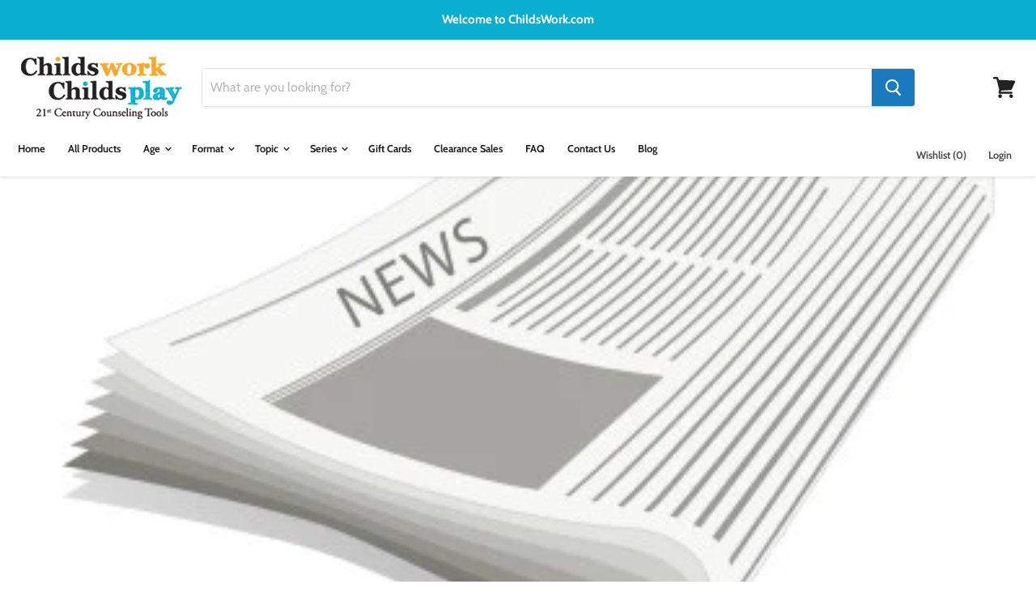

--- FILE ---
content_type: text/html; charset=utf-8
request_url: https://childswork.com/blogs/childswork-childsplay-blog/childswork-news-june-18-2012-surprising-factors-that-affect-math-grades
body_size: 35155
content:
<!doctype html>
<html class="no-js no-touch" lang="en">
  <head>
    <!-- BEGIN FaceBook Business Manager Domain Verification Tag -->
    <meta name="facebook-domain-verification" content="y6um66eenrtjb8k2x02oyzoxo2s4s0" />
    <!-- END FaceBook Business Manager Domain Verification Tag -->

<meta name="google-site-verification" content="x88sOX0Hulz51LSvqwBDaD1IG4Khq1fmyFuqWwWFlas" />
    
      <!-- BEGIN Google Code for Remarketing Tag -->
<!--------------------------------------------------
Remarketing tags may not be associated with personally identifiable information or placed on pages related to sensitive categories. See more information and instructions on how to setup the tag on: http://google.com/ads/remarketingsetup
--------------------------------------------------->
<script type="text/javascript">
var google_tag_params = {
ecomm_prodid: '',
ecomm_pagetype: 'article',
ecomm_totalvalue: '',
};
</script>
<script type="text/javascript">
/* <![CDATA[ */
var google_conversion_id = 1071969875;
var google_custom_params = window.google_tag_params;
var google_remarketing_only = true;
/* ]]> */
</script>
<script type="text/javascript" src="//www.googleadservices.com/pagead/conversion.js">
</script>
<noscript>
<div style="display:inline;">
<img height="1" width="1" style="border-style:none;" alt="" src="//googleads.g.doubleclick.net/pagead/viewthroughconversion/1071969875/?guid=ON&amp;script=0"/>
</div>
</noscript>
    <!-- END Google Code for Remarketing Tag -->
  
  <!-- BEGIN LivePerson Monitor. -->
<script type="text/javascript"> window.lpTag=window.lpTag||{};if(typeof window.lpTag._tagCount==='undefined'){window.lpTag={site:'92305119'||'',section:lpTag.section||'',autoStart:lpTag.autoStart===false?false:true,ovr:lpTag.ovr||{},_v:'1.6.0',_tagCount:1,protocol:'https:',events:{bind:function(app,ev,fn){lpTag.defer(function(){lpTag.events.bind(app,ev,fn);},0);},trigger:function(app,ev,json){lpTag.defer(function(){lpTag.events.trigger(app,ev,json);},1);}},defer:function(fn,fnType){if(fnType==0){this._defB=this._defB||[];this._defB.push(fn);}else if(fnType==1){this._defT=this._defT||[];this._defT.push(fn);}else{this._defL=this._defL||[];this._defL.push(fn);}},load:function(src,chr,id){var t=this;setTimeout(function(){t._load(src,chr,id);},0);},_load:function(src,chr,id){var url=src;if(!src){url=this.protocol+'//'+((this.ovr&&this.ovr.domain)?this.ovr.domain:'lptag.liveperson.net')+'/tag/tag.js?site='+this.site;}var s=document.createElement('script');s.setAttribute('charset',chr?chr:'UTF-8');if(id){s.setAttribute('id',id);}s.setAttribute('src',url);document.getElementsByTagName('head').item(0).appendChild(s);},init:function(){this._timing=this._timing||{};this._timing.start=(new Date()).getTime();var that=this;if(window.attachEvent){window.attachEvent('onload',function(){that._domReady('domReady');});}else{window.addEventListener('DOMContentLoaded',function(){that._domReady('contReady');},false);window.addEventListener('load',function(){that._domReady('domReady');},false);}if(typeof(window._lptStop)=='undefined'){this.load();}},start:function(){this.autoStart=true;},_domReady:function(n){if(!this.isDom){this.isDom=true;this.events.trigger('LPT','DOM_READY',{t:n});}this._timing[n]=(new Date()).getTime();},vars:lpTag.vars||[],dbs:lpTag.dbs||[],ctn:lpTag.ctn||[],sdes:lpTag.sdes||[],ev:lpTag.ev||[]};lpTag.init();}else{window.lpTag._tagCount+=1;} </script>
<!-- END LivePerson Monitor. -->
    <meta name="google-site-verification" content="3PTd5N6WSHj-Zt0QqA72d34Xqj81LUpQf_RtJd0czFU" />
    <meta charset="utf-8">
    <meta http-equiv="x-ua-compatible" content="IE=edge">

    <title>ChildsWork News, June 18, 2012: Surprising Factors that Affect Math Gr — Childs Work Childs Play</title>

    
      <meta name="description" content="The summer break is upon us and for many educators that means taking some time to reevaluate the effectiveness their curriculum and the progress being made by all students, especially in the key “STEM” subjects. STEM stands for Science, Technology, Engineering, and Math. These subjects, and American students’ performan">
    

    
  <link rel="shortcut icon" href="//childswork.com/cdn/shop/files/CWCP-Fav32_32x32.png?v=1613795739" type="image/png">


    
      <link rel="canonical" href="https://childswork.com/blogs/childswork-childsplay-blog/childswork-news-june-18-2012-surprising-factors-that-affect-math-grades" />
    

    <meta name="viewport" content="width=device-width">

    
    















<meta property="og:site_name" content="Childs Work Childs Play">
<meta property="og:url" content="https://childswork.com/blogs/childswork-childsplay-blog/childswork-news-june-18-2012-surprising-factors-that-affect-math-grades">
<meta property="og:title" content="ChildsWork News, June 18, 2012: Surprising Factors that Affect Math Grades">
<meta property="og:type" content="article">
<meta property="og:description" content="The summer break is upon us and for many educators that means taking some time to reevaluate the effectiveness their curriculum and the progress being made by all students, especially in the key “STEM” subjects. STEM stands for Science, Technology, Engineering, and Math. These subjects, and American students’ performance on the world stage, have taken a special place in the political/educational environment of this election year. On that note two very interesting studies this week seem to point out where some of the gaps in STEM scores originate from and what we, as educators, might do to bridge them. The first comes from Slate’s special issue on science education. It details a study that will appear in Psychological Science about the difference between male and female performance in STEM subjects and the affects that our attitudes may have. The next study comes from the University of Missouri. Here, another social factor seems to point towards less success in STEM subjects, especially math. This time, the effect of a child’s weight, specifically those children who classify as obese, also seems connected to math success and failure. These two studies are by no means definitive. However, the intense relationship they seem to suggest between STEM subject success and controllable environmental factors seems to be especially relevant as we begin to plan our future approach to teaching. Study Offers Possible Explanation for the Huge Gender Gap in Science and Math By Maggie Severns for Slate Schools have tried for years to encourage girls to explore careers in math and science, yet a stubborn gender gap in the STEM fields persists. But new research might have an explanation: The messages we take in about our gender—like the old refrain that girls aren’t as good as boys at science–can influence the way we perform. Believing you have innate qualities that make you good or bad at something—called “entity theories”— can change the way you handle a difficult task, psychologists have theorized. Children who adopt entity theories about a skill, like math or science ability, are likely to perform worse when challenged at those activities because they think their skills are inborn and are therefore less likely to put in energy and hard, constructive work. A study published recently in Psychological Science, led by a researcher from the University of Illinois at Urbana-Champaign, takes this idea a step further by suggesting that children can adopt these beliefs from information they hear about their gender (and, presumably, about other social categories, too). Telling a boy he’s destined to be good at math might encourage him to coast; meanwhile, telling a girl that girls aren’t good at math, the theory dictates, will not motivate her to work hard to overcome that adversity. A girl who hears that “girls are bad at math” can internalize that message, believe she is bad at math, and do worse at math because of it. To test this theory, 144 children, ages 4 to 7, played a game in which they looked at pictures of 3-D blocks shown from different angles, then matched pairs of images that showed the same block from a different perspective. After one round, the adult leading the experiment told some children that the other gender group was successful at that game (so girls heard, “Boys are good at this game”). A second group was told about other individuals’ skills (“That girl is good at this game”), and a third group heard no further information.. Then the children played a second, more difficult round. The scores of those who were given the gender prompts fell by an average of 12.8 percent. By contrast, children who were told about another individual child’s success or failure stayed about the same. Scores fell 2.9 percent among the kids who heard nothing. These changes in behavior speak volumes about stereotypes that children absorb from those around them: In this case, a relative stranger appears to have had an immediate effect on how children approached the task at hand. Luckily, it also points to how adults can curb these effects among girls and boys alike: teaching the value of persistence and working hard. Childhood Obesity Linked to Math Performance, MU Researchers Say From a University of Missouri Press Release Childhood obesity has increased dramatically throughout the past 40 years and has been tied to many health problems. Now, a University of Missouri researcher has found that children’s weight is associated with their math performance. “The findings illustrate the complex relationships among children’s weight, social and emotional well-being, academics and time,” said Sara Gable, associate professor in the MU Department of Nutrition and Exercise Physiology, who led the study. Gable looked at more than 6,250 children from the Early Childhood Longitudinal Study-Kindergarten Cohort, a nationally representative sample. The children were followed from the time they started kindergarten through fifth grade. At five points in time, parents provided information about their families, teachers reported on the children’s interpersonal skills and emotional well-being, and children were weighed and measured; they also took academic tests. When compared with children who were never obese, boys and girls whose obesity persisted from the start of kindergarten through fifth grade performed worse on the math tests, starting in first grade. Their lower performance continued through fifth grade. For boys whose obesity emerged later—in third or fifth grade—no such differences were found. For girls who became obese later, poorer math performance was temporary. In addition, for girls who were persistently obese, having fewer social skills explained some part of their poorer math performance. For both boys and girls who were persistently obese, feeling sadder, lonelier and more anxious also explained some of their poorer math performance. “Our study suggests that childhood obesity, especially obesity that persists throughout the elementary grades, can harm children’s social and emotional well-being and academic performance,” Gable said. The study, “Boys’ and Girls’ Weight Status and Math Performance from Kindergarten Entry through Fifth Grade: A Mediated Analysis,” was published in the journal Child Development. The study was supported by the United States Department of Agriculture’s Economic Research Service through its Food Assistance and Nutrition Research Program. Researchers from the University of Vermont and the University of California, Los Angeles assisted Gable with the study.">


  <meta property="article:published_time" content="2012-06-18 10:01:00 -0400">
  <meta property="article:author" content="Gary Yorke">

  
    <meta property="article.tag" content="CW News">
  
    <meta property="article.tag" content="math">
  
    <meta property="article.tag" content="STEM">
  



    
    
    

    
    
    <meta
      property="og:image"
      content="https://childswork.com/cdn/shop/articles/news1_ebb03db5-82cc-459e-b580-9a45074f601a_1200x1200.jpg?v=1467974929"
    />
    <meta
      property="og:image:secure_url"
      content="https://childswork.com/cdn/shop/articles/news1_ebb03db5-82cc-459e-b580-9a45074f601a_1200x1200.jpg?v=1467974929"
    />
    <meta property="og:image:width" content="1200" />
    <meta property="og:image:height" content="1200" />
    <meta property="og:image:alt" content="ChildsWork News, June 18, 2012: Surprising Factors that Affect Math Grades" />
  









  <meta name="twitter:site" content="@childswork">








<meta name="twitter:title" content="ChildsWork News, June 18, 2012: Surprising Factors that Affect Math Gr">
<meta name="twitter:description" content="The summer break is upon us and for many educators that means taking some time to reevaluate the effectiveness their curriculum and the progress being made by all students, especially in the key “STEM” subjects. STEM stands for Science, Technology, Engineering, and Math. These subjects, and American students’ performan">


    
    
    
      
      
      <meta name="twitter:card" content="summary">
    
    
    <meta
      property="twitter:image"
      content="https://childswork.com/cdn/shop/articles/news1_ebb03db5-82cc-459e-b580-9a45074f601a_1200x1200_crop_center.jpg?v=1467974929"
    />
    <meta property="twitter:image:width" content="1200" />
    <meta property="twitter:image:height" content="1200" />
    <meta property="twitter:image:alt" content="ChildsWork News, June 18, 2012: Surprising Factors that Affect Math Grades" />
  



    <script>window.performance && window.performance.mark && window.performance.mark('shopify.content_for_header.start');</script><meta name="google-site-verification" content="XM8c6rkWnEeZM6ZbygkW0SZZuCw2vUEeCDRWiGTjep8">
<meta id="shopify-digital-wallet" name="shopify-digital-wallet" content="/13423043/digital_wallets/dialog">
<meta name="shopify-checkout-api-token" content="4e23563acf5ced4b61db76c72a1d3963">
<meta id="in-context-paypal-metadata" data-shop-id="13423043" data-venmo-supported="false" data-environment="production" data-locale="en_US" data-paypal-v4="true" data-currency="USD">
<link rel="alternate" type="application/atom+xml" title="Feed" href="/blogs/childswork-childsplay-blog.atom" />
<script async="async" src="/checkouts/internal/preloads.js?locale=en-US"></script>
<link rel="preconnect" href="https://shop.app" crossorigin="anonymous">
<script async="async" src="https://shop.app/checkouts/internal/preloads.js?locale=en-US&shop_id=13423043" crossorigin="anonymous"></script>
<script id="apple-pay-shop-capabilities" type="application/json">{"shopId":13423043,"countryCode":"US","currencyCode":"USD","merchantCapabilities":["supports3DS"],"merchantId":"gid:\/\/shopify\/Shop\/13423043","merchantName":"Childs Work Childs Play","requiredBillingContactFields":["postalAddress","email"],"requiredShippingContactFields":["postalAddress","email"],"shippingType":"shipping","supportedNetworks":["visa","masterCard","amex","discover","elo","jcb"],"total":{"type":"pending","label":"Childs Work Childs Play","amount":"1.00"},"shopifyPaymentsEnabled":true,"supportsSubscriptions":true}</script>
<script id="shopify-features" type="application/json">{"accessToken":"4e23563acf5ced4b61db76c72a1d3963","betas":["rich-media-storefront-analytics"],"domain":"childswork.com","predictiveSearch":true,"shopId":13423043,"locale":"en"}</script>
<script>var Shopify = Shopify || {};
Shopify.shop = "testsitecwcp.myshopify.com";
Shopify.locale = "en";
Shopify.currency = {"active":"USD","rate":"1.0"};
Shopify.country = "US";
Shopify.theme = {"name":"Empire Theme","id":76320211043,"schema_name":"Empire","schema_version":"4.4.1","theme_store_id":null,"role":"main"};
Shopify.theme.handle = "null";
Shopify.theme.style = {"id":null,"handle":null};
Shopify.cdnHost = "childswork.com/cdn";
Shopify.routes = Shopify.routes || {};
Shopify.routes.root = "/";</script>
<script type="module">!function(o){(o.Shopify=o.Shopify||{}).modules=!0}(window);</script>
<script>!function(o){function n(){var o=[];function n(){o.push(Array.prototype.slice.apply(arguments))}return n.q=o,n}var t=o.Shopify=o.Shopify||{};t.loadFeatures=n(),t.autoloadFeatures=n()}(window);</script>
<script>
  window.ShopifyPay = window.ShopifyPay || {};
  window.ShopifyPay.apiHost = "shop.app\/pay";
  window.ShopifyPay.redirectState = null;
</script>
<script id="shop-js-analytics" type="application/json">{"pageType":"article"}</script>
<script defer="defer" async type="module" src="//childswork.com/cdn/shopifycloud/shop-js/modules/v2/client.init-shop-cart-sync_C5BV16lS.en.esm.js"></script>
<script defer="defer" async type="module" src="//childswork.com/cdn/shopifycloud/shop-js/modules/v2/chunk.common_CygWptCX.esm.js"></script>
<script type="module">
  await import("//childswork.com/cdn/shopifycloud/shop-js/modules/v2/client.init-shop-cart-sync_C5BV16lS.en.esm.js");
await import("//childswork.com/cdn/shopifycloud/shop-js/modules/v2/chunk.common_CygWptCX.esm.js");

  window.Shopify.SignInWithShop?.initShopCartSync?.({"fedCMEnabled":true,"windoidEnabled":true});

</script>
<script>
  window.Shopify = window.Shopify || {};
  if (!window.Shopify.featureAssets) window.Shopify.featureAssets = {};
  window.Shopify.featureAssets['shop-js'] = {"shop-cart-sync":["modules/v2/client.shop-cart-sync_ZFArdW7E.en.esm.js","modules/v2/chunk.common_CygWptCX.esm.js"],"init-fed-cm":["modules/v2/client.init-fed-cm_CmiC4vf6.en.esm.js","modules/v2/chunk.common_CygWptCX.esm.js"],"shop-button":["modules/v2/client.shop-button_tlx5R9nI.en.esm.js","modules/v2/chunk.common_CygWptCX.esm.js"],"shop-cash-offers":["modules/v2/client.shop-cash-offers_DOA2yAJr.en.esm.js","modules/v2/chunk.common_CygWptCX.esm.js","modules/v2/chunk.modal_D71HUcav.esm.js"],"init-windoid":["modules/v2/client.init-windoid_sURxWdc1.en.esm.js","modules/v2/chunk.common_CygWptCX.esm.js"],"shop-toast-manager":["modules/v2/client.shop-toast-manager_ClPi3nE9.en.esm.js","modules/v2/chunk.common_CygWptCX.esm.js"],"init-shop-email-lookup-coordinator":["modules/v2/client.init-shop-email-lookup-coordinator_B8hsDcYM.en.esm.js","modules/v2/chunk.common_CygWptCX.esm.js"],"init-shop-cart-sync":["modules/v2/client.init-shop-cart-sync_C5BV16lS.en.esm.js","modules/v2/chunk.common_CygWptCX.esm.js"],"avatar":["modules/v2/client.avatar_BTnouDA3.en.esm.js"],"pay-button":["modules/v2/client.pay-button_FdsNuTd3.en.esm.js","modules/v2/chunk.common_CygWptCX.esm.js"],"init-customer-accounts":["modules/v2/client.init-customer-accounts_DxDtT_ad.en.esm.js","modules/v2/client.shop-login-button_C5VAVYt1.en.esm.js","modules/v2/chunk.common_CygWptCX.esm.js","modules/v2/chunk.modal_D71HUcav.esm.js"],"init-shop-for-new-customer-accounts":["modules/v2/client.init-shop-for-new-customer-accounts_ChsxoAhi.en.esm.js","modules/v2/client.shop-login-button_C5VAVYt1.en.esm.js","modules/v2/chunk.common_CygWptCX.esm.js","modules/v2/chunk.modal_D71HUcav.esm.js"],"shop-login-button":["modules/v2/client.shop-login-button_C5VAVYt1.en.esm.js","modules/v2/chunk.common_CygWptCX.esm.js","modules/v2/chunk.modal_D71HUcav.esm.js"],"init-customer-accounts-sign-up":["modules/v2/client.init-customer-accounts-sign-up_CPSyQ0Tj.en.esm.js","modules/v2/client.shop-login-button_C5VAVYt1.en.esm.js","modules/v2/chunk.common_CygWptCX.esm.js","modules/v2/chunk.modal_D71HUcav.esm.js"],"shop-follow-button":["modules/v2/client.shop-follow-button_Cva4Ekp9.en.esm.js","modules/v2/chunk.common_CygWptCX.esm.js","modules/v2/chunk.modal_D71HUcav.esm.js"],"checkout-modal":["modules/v2/client.checkout-modal_BPM8l0SH.en.esm.js","modules/v2/chunk.common_CygWptCX.esm.js","modules/v2/chunk.modal_D71HUcav.esm.js"],"lead-capture":["modules/v2/client.lead-capture_Bi8yE_yS.en.esm.js","modules/v2/chunk.common_CygWptCX.esm.js","modules/v2/chunk.modal_D71HUcav.esm.js"],"shop-login":["modules/v2/client.shop-login_D6lNrXab.en.esm.js","modules/v2/chunk.common_CygWptCX.esm.js","modules/v2/chunk.modal_D71HUcav.esm.js"],"payment-terms":["modules/v2/client.payment-terms_CZxnsJam.en.esm.js","modules/v2/chunk.common_CygWptCX.esm.js","modules/v2/chunk.modal_D71HUcav.esm.js"]};
</script>
<script>(function() {
  var isLoaded = false;
  function asyncLoad() {
    if (isLoaded) return;
    isLoaded = true;
    var urls = ["https:\/\/cdn-stamped-io.azureedge.net\/files\/shopify.v2.min.js?shop=testsitecwcp.myshopify.com","\/\/cdn.secomapp.com\/promotionpopup\/cdn\/allshops\/testsitecwcp\/1514397365.js?shop=testsitecwcp.myshopify.com","https:\/\/cdn1.stamped.io\/files\/widget.min.js?shop=testsitecwcp.myshopify.com","https:\/\/kp-9dfa.klickly.com\/boa.js?v=51\u0026tw=0\u0026ga4=0\u0026version=v2\u0026platform=shopify\u0026account_id=1124\u0026b_type_cart=e39ea6dcb600ae59\u0026b_type_visit=612fea51b65ede4e\u0026b_type_checkout=20ee668e240d506b\u0026shop=testsitecwcp.myshopify.com","\/\/searchserverapi.com\/widgets\/shopify\/init.js?a=5c1O9X6r7D\u0026shop=testsitecwcp.myshopify.com","\/\/cdn-redirector.glopal.com\/common\/js\/webinterpret-loader.js?shop=testsitecwcp.myshopify.com","https:\/\/omnisnippet1.com\/platforms\/shopify.js?source=scriptTag\u0026v=2025-05-15T12\u0026shop=testsitecwcp.myshopify.com"];
    for (var i = 0; i < urls.length; i++) {
      var s = document.createElement('script');
      s.type = 'text/javascript';
      s.async = true;
      s.src = urls[i];
      var x = document.getElementsByTagName('script')[0];
      x.parentNode.insertBefore(s, x);
    }
  };
  if(window.attachEvent) {
    window.attachEvent('onload', asyncLoad);
  } else {
    window.addEventListener('load', asyncLoad, false);
  }
})();</script>
<script id="__st">var __st={"a":13423043,"offset":-18000,"reqid":"d9dcab47-8e18-4615-b2d2-0452146dea46-1768726588","pageurl":"childswork.com\/blogs\/childswork-childsplay-blog\/childswork-news-june-18-2012-surprising-factors-that-affect-math-grades","s":"articles-136656707","u":"044b435be611","p":"article","rtyp":"article","rid":136656707};</script>
<script>window.ShopifyPaypalV4VisibilityTracking = true;</script>
<script id="captcha-bootstrap">!function(){'use strict';const t='contact',e='account',n='new_comment',o=[[t,t],['blogs',n],['comments',n],[t,'customer']],c=[[e,'customer_login'],[e,'guest_login'],[e,'recover_customer_password'],[e,'create_customer']],r=t=>t.map((([t,e])=>`form[action*='/${t}']:not([data-nocaptcha='true']) input[name='form_type'][value='${e}']`)).join(','),a=t=>()=>t?[...document.querySelectorAll(t)].map((t=>t.form)):[];function s(){const t=[...o],e=r(t);return a(e)}const i='password',u='form_key',d=['recaptcha-v3-token','g-recaptcha-response','h-captcha-response',i],f=()=>{try{return window.sessionStorage}catch{return}},m='__shopify_v',_=t=>t.elements[u];function p(t,e,n=!1){try{const o=window.sessionStorage,c=JSON.parse(o.getItem(e)),{data:r}=function(t){const{data:e,action:n}=t;return t[m]||n?{data:e,action:n}:{data:t,action:n}}(c);for(const[e,n]of Object.entries(r))t.elements[e]&&(t.elements[e].value=n);n&&o.removeItem(e)}catch(o){console.error('form repopulation failed',{error:o})}}const l='form_type',E='cptcha';function T(t){t.dataset[E]=!0}const w=window,h=w.document,L='Shopify',v='ce_forms',y='captcha';let A=!1;((t,e)=>{const n=(g='f06e6c50-85a8-45c8-87d0-21a2b65856fe',I='https://cdn.shopify.com/shopifycloud/storefront-forms-hcaptcha/ce_storefront_forms_captcha_hcaptcha.v1.5.2.iife.js',D={infoText:'Protected by hCaptcha',privacyText:'Privacy',termsText:'Terms'},(t,e,n)=>{const o=w[L][v],c=o.bindForm;if(c)return c(t,g,e,D).then(n);var r;o.q.push([[t,g,e,D],n]),r=I,A||(h.body.append(Object.assign(h.createElement('script'),{id:'captcha-provider',async:!0,src:r})),A=!0)});var g,I,D;w[L]=w[L]||{},w[L][v]=w[L][v]||{},w[L][v].q=[],w[L][y]=w[L][y]||{},w[L][y].protect=function(t,e){n(t,void 0,e),T(t)},Object.freeze(w[L][y]),function(t,e,n,w,h,L){const[v,y,A,g]=function(t,e,n){const i=e?o:[],u=t?c:[],d=[...i,...u],f=r(d),m=r(i),_=r(d.filter((([t,e])=>n.includes(e))));return[a(f),a(m),a(_),s()]}(w,h,L),I=t=>{const e=t.target;return e instanceof HTMLFormElement?e:e&&e.form},D=t=>v().includes(t);t.addEventListener('submit',(t=>{const e=I(t);if(!e)return;const n=D(e)&&!e.dataset.hcaptchaBound&&!e.dataset.recaptchaBound,o=_(e),c=g().includes(e)&&(!o||!o.value);(n||c)&&t.preventDefault(),c&&!n&&(function(t){try{if(!f())return;!function(t){const e=f();if(!e)return;const n=_(t);if(!n)return;const o=n.value;o&&e.removeItem(o)}(t);const e=Array.from(Array(32),(()=>Math.random().toString(36)[2])).join('');!function(t,e){_(t)||t.append(Object.assign(document.createElement('input'),{type:'hidden',name:u})),t.elements[u].value=e}(t,e),function(t,e){const n=f();if(!n)return;const o=[...t.querySelectorAll(`input[type='${i}']`)].map((({name:t})=>t)),c=[...d,...o],r={};for(const[a,s]of new FormData(t).entries())c.includes(a)||(r[a]=s);n.setItem(e,JSON.stringify({[m]:1,action:t.action,data:r}))}(t,e)}catch(e){console.error('failed to persist form',e)}}(e),e.submit())}));const S=(t,e)=>{t&&!t.dataset[E]&&(n(t,e.some((e=>e===t))),T(t))};for(const o of['focusin','change'])t.addEventListener(o,(t=>{const e=I(t);D(e)&&S(e,y())}));const B=e.get('form_key'),M=e.get(l),P=B&&M;t.addEventListener('DOMContentLoaded',(()=>{const t=y();if(P)for(const e of t)e.elements[l].value===M&&p(e,B);[...new Set([...A(),...v().filter((t=>'true'===t.dataset.shopifyCaptcha))])].forEach((e=>S(e,t)))}))}(h,new URLSearchParams(w.location.search),n,t,e,['guest_login'])})(!0,!0)}();</script>
<script integrity="sha256-4kQ18oKyAcykRKYeNunJcIwy7WH5gtpwJnB7kiuLZ1E=" data-source-attribution="shopify.loadfeatures" defer="defer" src="//childswork.com/cdn/shopifycloud/storefront/assets/storefront/load_feature-a0a9edcb.js" crossorigin="anonymous"></script>
<script crossorigin="anonymous" defer="defer" src="//childswork.com/cdn/shopifycloud/storefront/assets/shopify_pay/storefront-65b4c6d7.js?v=20250812"></script>
<script data-source-attribution="shopify.dynamic_checkout.dynamic.init">var Shopify=Shopify||{};Shopify.PaymentButton=Shopify.PaymentButton||{isStorefrontPortableWallets:!0,init:function(){window.Shopify.PaymentButton.init=function(){};var t=document.createElement("script");t.src="https://childswork.com/cdn/shopifycloud/portable-wallets/latest/portable-wallets.en.js",t.type="module",document.head.appendChild(t)}};
</script>
<script data-source-attribution="shopify.dynamic_checkout.buyer_consent">
  function portableWalletsHideBuyerConsent(e){var t=document.getElementById("shopify-buyer-consent"),n=document.getElementById("shopify-subscription-policy-button");t&&n&&(t.classList.add("hidden"),t.setAttribute("aria-hidden","true"),n.removeEventListener("click",e))}function portableWalletsShowBuyerConsent(e){var t=document.getElementById("shopify-buyer-consent"),n=document.getElementById("shopify-subscription-policy-button");t&&n&&(t.classList.remove("hidden"),t.removeAttribute("aria-hidden"),n.addEventListener("click",e))}window.Shopify?.PaymentButton&&(window.Shopify.PaymentButton.hideBuyerConsent=portableWalletsHideBuyerConsent,window.Shopify.PaymentButton.showBuyerConsent=portableWalletsShowBuyerConsent);
</script>
<script data-source-attribution="shopify.dynamic_checkout.cart.bootstrap">document.addEventListener("DOMContentLoaded",(function(){function t(){return document.querySelector("shopify-accelerated-checkout-cart, shopify-accelerated-checkout")}if(t())Shopify.PaymentButton.init();else{new MutationObserver((function(e,n){t()&&(Shopify.PaymentButton.init(),n.disconnect())})).observe(document.body,{childList:!0,subtree:!0})}}));
</script>
<link id="shopify-accelerated-checkout-styles" rel="stylesheet" media="screen" href="https://childswork.com/cdn/shopifycloud/portable-wallets/latest/accelerated-checkout-backwards-compat.css" crossorigin="anonymous">
<style id="shopify-accelerated-checkout-cart">
        #shopify-buyer-consent {
  margin-top: 1em;
  display: inline-block;
  width: 100%;
}

#shopify-buyer-consent.hidden {
  display: none;
}

#shopify-subscription-policy-button {
  background: none;
  border: none;
  padding: 0;
  text-decoration: underline;
  font-size: inherit;
  cursor: pointer;
}

#shopify-subscription-policy-button::before {
  box-shadow: none;
}

      </style>

<script>window.performance && window.performance.mark && window.performance.mark('shopify.content_for_header.end');</script>

    <script>
      document.documentElement.className=document.documentElement.className.replace(/\bno-js\b/,'js');
      if(window.Shopify&&window.Shopify.designMode)document.documentElement.className+=' in-theme-editor';
      if(('ontouchstart' in window)||window.DocumentTouch&&document instanceof DocumentTouch)document.documentElement.className=document.documentElement.className.replace(/\bno-touch\b/,'has-touch');
    </script>

    <link href="//childswork.com/cdn/shop/t/9/assets/theme.scss.css?v=63287986959203936081756830712" rel="stylesheet" type="text/css" media="all" />
    <link href="//childswork.com/cdn/shop/t/9/assets/custom.scss.css?v=23359068891873392631566434130" rel="stylesheet" type="text/css" media="all" />

  <!-- Google Tag Manager GA4 -->
<script>(function(w,d,s,l,i){w[l]=w[l]||[];w[l].push({'gtm.start':
new Date().getTime(),event:'gtm.js'});var f=d.getElementsByTagName(s)[0],
j=d.createElement(s),dl=l!='dataLayer'?'&l='+l:'';j.async=true;j.src=
'https://www.googletagmanager.com/gtm.js?id='+i+dl;f.parentNode.insertBefore(j,f);
})(window,document,'script','dataLayer','GTM-5HL9WGG');</script>
<!-- End Google Tag Manager -->
  
  <!-- BEGIN app block: shopify://apps/frequently-bought/blocks/app-embed-block/b1a8cbea-c844-4842-9529-7c62dbab1b1f --><script>
    window.codeblackbelt = window.codeblackbelt || {};
    window.codeblackbelt.shop = window.codeblackbelt.shop || 'testsitecwcp.myshopify.com';
    </script><script src="//cdn.codeblackbelt.com/widgets/frequently-bought-together/bootstrap.min.js?version=2026011803-0500" async></script>
 <!-- END app block --><link href="https://monorail-edge.shopifysvc.com" rel="dns-prefetch">
<script>(function(){if ("sendBeacon" in navigator && "performance" in window) {try {var session_token_from_headers = performance.getEntriesByType('navigation')[0].serverTiming.find(x => x.name == '_s').description;} catch {var session_token_from_headers = undefined;}var session_cookie_matches = document.cookie.match(/_shopify_s=([^;]*)/);var session_token_from_cookie = session_cookie_matches && session_cookie_matches.length === 2 ? session_cookie_matches[1] : "";var session_token = session_token_from_headers || session_token_from_cookie || "";function handle_abandonment_event(e) {var entries = performance.getEntries().filter(function(entry) {return /monorail-edge.shopifysvc.com/.test(entry.name);});if (!window.abandonment_tracked && entries.length === 0) {window.abandonment_tracked = true;var currentMs = Date.now();var navigation_start = performance.timing.navigationStart;var payload = {shop_id: 13423043,url: window.location.href,navigation_start,duration: currentMs - navigation_start,session_token,page_type: "article"};window.navigator.sendBeacon("https://monorail-edge.shopifysvc.com/v1/produce", JSON.stringify({schema_id: "online_store_buyer_site_abandonment/1.1",payload: payload,metadata: {event_created_at_ms: currentMs,event_sent_at_ms: currentMs}}));}}window.addEventListener('pagehide', handle_abandonment_event);}}());</script>
<script id="web-pixels-manager-setup">(function e(e,d,r,n,o){if(void 0===o&&(o={}),!Boolean(null===(a=null===(i=window.Shopify)||void 0===i?void 0:i.analytics)||void 0===a?void 0:a.replayQueue)){var i,a;window.Shopify=window.Shopify||{};var t=window.Shopify;t.analytics=t.analytics||{};var s=t.analytics;s.replayQueue=[],s.publish=function(e,d,r){return s.replayQueue.push([e,d,r]),!0};try{self.performance.mark("wpm:start")}catch(e){}var l=function(){var e={modern:/Edge?\/(1{2}[4-9]|1[2-9]\d|[2-9]\d{2}|\d{4,})\.\d+(\.\d+|)|Firefox\/(1{2}[4-9]|1[2-9]\d|[2-9]\d{2}|\d{4,})\.\d+(\.\d+|)|Chrom(ium|e)\/(9{2}|\d{3,})\.\d+(\.\d+|)|(Maci|X1{2}).+ Version\/(15\.\d+|(1[6-9]|[2-9]\d|\d{3,})\.\d+)([,.]\d+|)( \(\w+\)|)( Mobile\/\w+|) Safari\/|Chrome.+OPR\/(9{2}|\d{3,})\.\d+\.\d+|(CPU[ +]OS|iPhone[ +]OS|CPU[ +]iPhone|CPU IPhone OS|CPU iPad OS)[ +]+(15[._]\d+|(1[6-9]|[2-9]\d|\d{3,})[._]\d+)([._]\d+|)|Android:?[ /-](13[3-9]|1[4-9]\d|[2-9]\d{2}|\d{4,})(\.\d+|)(\.\d+|)|Android.+Firefox\/(13[5-9]|1[4-9]\d|[2-9]\d{2}|\d{4,})\.\d+(\.\d+|)|Android.+Chrom(ium|e)\/(13[3-9]|1[4-9]\d|[2-9]\d{2}|\d{4,})\.\d+(\.\d+|)|SamsungBrowser\/([2-9]\d|\d{3,})\.\d+/,legacy:/Edge?\/(1[6-9]|[2-9]\d|\d{3,})\.\d+(\.\d+|)|Firefox\/(5[4-9]|[6-9]\d|\d{3,})\.\d+(\.\d+|)|Chrom(ium|e)\/(5[1-9]|[6-9]\d|\d{3,})\.\d+(\.\d+|)([\d.]+$|.*Safari\/(?![\d.]+ Edge\/[\d.]+$))|(Maci|X1{2}).+ Version\/(10\.\d+|(1[1-9]|[2-9]\d|\d{3,})\.\d+)([,.]\d+|)( \(\w+\)|)( Mobile\/\w+|) Safari\/|Chrome.+OPR\/(3[89]|[4-9]\d|\d{3,})\.\d+\.\d+|(CPU[ +]OS|iPhone[ +]OS|CPU[ +]iPhone|CPU IPhone OS|CPU iPad OS)[ +]+(10[._]\d+|(1[1-9]|[2-9]\d|\d{3,})[._]\d+)([._]\d+|)|Android:?[ /-](13[3-9]|1[4-9]\d|[2-9]\d{2}|\d{4,})(\.\d+|)(\.\d+|)|Mobile Safari.+OPR\/([89]\d|\d{3,})\.\d+\.\d+|Android.+Firefox\/(13[5-9]|1[4-9]\d|[2-9]\d{2}|\d{4,})\.\d+(\.\d+|)|Android.+Chrom(ium|e)\/(13[3-9]|1[4-9]\d|[2-9]\d{2}|\d{4,})\.\d+(\.\d+|)|Android.+(UC? ?Browser|UCWEB|U3)[ /]?(15\.([5-9]|\d{2,})|(1[6-9]|[2-9]\d|\d{3,})\.\d+)\.\d+|SamsungBrowser\/(5\.\d+|([6-9]|\d{2,})\.\d+)|Android.+MQ{2}Browser\/(14(\.(9|\d{2,})|)|(1[5-9]|[2-9]\d|\d{3,})(\.\d+|))(\.\d+|)|K[Aa][Ii]OS\/(3\.\d+|([4-9]|\d{2,})\.\d+)(\.\d+|)/},d=e.modern,r=e.legacy,n=navigator.userAgent;return n.match(d)?"modern":n.match(r)?"legacy":"unknown"}(),u="modern"===l?"modern":"legacy",c=(null!=n?n:{modern:"",legacy:""})[u],f=function(e){return[e.baseUrl,"/wpm","/b",e.hashVersion,"modern"===e.buildTarget?"m":"l",".js"].join("")}({baseUrl:d,hashVersion:r,buildTarget:u}),m=function(e){var d=e.version,r=e.bundleTarget,n=e.surface,o=e.pageUrl,i=e.monorailEndpoint;return{emit:function(e){var a=e.status,t=e.errorMsg,s=(new Date).getTime(),l=JSON.stringify({metadata:{event_sent_at_ms:s},events:[{schema_id:"web_pixels_manager_load/3.1",payload:{version:d,bundle_target:r,page_url:o,status:a,surface:n,error_msg:t},metadata:{event_created_at_ms:s}}]});if(!i)return console&&console.warn&&console.warn("[Web Pixels Manager] No Monorail endpoint provided, skipping logging."),!1;try{return self.navigator.sendBeacon.bind(self.navigator)(i,l)}catch(e){}var u=new XMLHttpRequest;try{return u.open("POST",i,!0),u.setRequestHeader("Content-Type","text/plain"),u.send(l),!0}catch(e){return console&&console.warn&&console.warn("[Web Pixels Manager] Got an unhandled error while logging to Monorail."),!1}}}}({version:r,bundleTarget:l,surface:e.surface,pageUrl:self.location.href,monorailEndpoint:e.monorailEndpoint});try{o.browserTarget=l,function(e){var d=e.src,r=e.async,n=void 0===r||r,o=e.onload,i=e.onerror,a=e.sri,t=e.scriptDataAttributes,s=void 0===t?{}:t,l=document.createElement("script"),u=document.querySelector("head"),c=document.querySelector("body");if(l.async=n,l.src=d,a&&(l.integrity=a,l.crossOrigin="anonymous"),s)for(var f in s)if(Object.prototype.hasOwnProperty.call(s,f))try{l.dataset[f]=s[f]}catch(e){}if(o&&l.addEventListener("load",o),i&&l.addEventListener("error",i),u)u.appendChild(l);else{if(!c)throw new Error("Did not find a head or body element to append the script");c.appendChild(l)}}({src:f,async:!0,onload:function(){if(!function(){var e,d;return Boolean(null===(d=null===(e=window.Shopify)||void 0===e?void 0:e.analytics)||void 0===d?void 0:d.initialized)}()){var d=window.webPixelsManager.init(e)||void 0;if(d){var r=window.Shopify.analytics;r.replayQueue.forEach((function(e){var r=e[0],n=e[1],o=e[2];d.publishCustomEvent(r,n,o)})),r.replayQueue=[],r.publish=d.publishCustomEvent,r.visitor=d.visitor,r.initialized=!0}}},onerror:function(){return m.emit({status:"failed",errorMsg:"".concat(f," has failed to load")})},sri:function(e){var d=/^sha384-[A-Za-z0-9+/=]+$/;return"string"==typeof e&&d.test(e)}(c)?c:"",scriptDataAttributes:o}),m.emit({status:"loading"})}catch(e){m.emit({status:"failed",errorMsg:(null==e?void 0:e.message)||"Unknown error"})}}})({shopId: 13423043,storefrontBaseUrl: "https://childswork.com",extensionsBaseUrl: "https://extensions.shopifycdn.com/cdn/shopifycloud/web-pixels-manager",monorailEndpoint: "https://monorail-edge.shopifysvc.com/unstable/produce_batch",surface: "storefront-renderer",enabledBetaFlags: ["2dca8a86"],webPixelsConfigList: [{"id":"2063859987","configuration":"{\"shopDomain\":\"testsitecwcp.myshopify.com\",\"accountId\":\"1124\",\"version\":\"v2\",\"basisPixelVisit\":\"612fea51b65ede4e\",\"basisPixelCart\":\"e39ea6dcb600ae59\",\"basisPixelCheckout\":\"20ee668e240d506b\",\"analyticsApiURL\":\"https:\\\/\\\/kp-9dfa-api.klickly.com\\\/wp\",\"ardDataApiURL\":\"https:\\\/\\\/kp-9dfa-api.klickly.com\\\/ard\"}","eventPayloadVersion":"v1","runtimeContext":"STRICT","scriptVersion":"0370d833832217b12214aeae8119db49","type":"APP","apiClientId":1821457,"privacyPurposes":["ANALYTICS","MARKETING","SALE_OF_DATA"],"dataSharingAdjustments":{"protectedCustomerApprovalScopes":["read_customer_address","read_customer_email","read_customer_name","read_customer_personal_data","read_customer_phone"]}},{"id":"894304531","configuration":"{\"config\":\"{\\\"pixel_id\\\":\\\"AW-1055013010\\\",\\\"target_country\\\":\\\"US\\\",\\\"gtag_events\\\":[{\\\"type\\\":\\\"search\\\",\\\"action_label\\\":\\\"AW-1055013010\\\/GyunCLjP0JUBEJLxiPcD\\\"},{\\\"type\\\":\\\"begin_checkout\\\",\\\"action_label\\\":\\\"AW-1055013010\\\/pUe5CLXP0JUBEJLxiPcD\\\"},{\\\"type\\\":\\\"view_item\\\",\\\"action_label\\\":[\\\"AW-1055013010\\\/b1MmCK_P0JUBEJLxiPcD\\\",\\\"MC-TTWF036PZ5\\\"]},{\\\"type\\\":\\\"purchase\\\",\\\"action_label\\\":[\\\"AW-1055013010\\\/1tXRCKzP0JUBEJLxiPcD\\\",\\\"MC-TTWF036PZ5\\\"]},{\\\"type\\\":\\\"page_view\\\",\\\"action_label\\\":[\\\"AW-1055013010\\\/d6FiCKnP0JUBEJLxiPcD\\\",\\\"MC-TTWF036PZ5\\\"]},{\\\"type\\\":\\\"add_payment_info\\\",\\\"action_label\\\":\\\"AW-1055013010\\\/_o6DCLvP0JUBEJLxiPcD\\\"},{\\\"type\\\":\\\"add_to_cart\\\",\\\"action_label\\\":\\\"AW-1055013010\\\/_S5HCLLP0JUBEJLxiPcD\\\"}],\\\"enable_monitoring_mode\\\":false}\"}","eventPayloadVersion":"v1","runtimeContext":"OPEN","scriptVersion":"b2a88bafab3e21179ed38636efcd8a93","type":"APP","apiClientId":1780363,"privacyPurposes":[],"dataSharingAdjustments":{"protectedCustomerApprovalScopes":["read_customer_address","read_customer_email","read_customer_name","read_customer_personal_data","read_customer_phone"]}},{"id":"367001875","configuration":"{\"pixel_id\":\"2972869162947893\",\"pixel_type\":\"facebook_pixel\",\"metaapp_system_user_token\":\"-\"}","eventPayloadVersion":"v1","runtimeContext":"OPEN","scriptVersion":"ca16bc87fe92b6042fbaa3acc2fbdaa6","type":"APP","apiClientId":2329312,"privacyPurposes":["ANALYTICS","MARKETING","SALE_OF_DATA"],"dataSharingAdjustments":{"protectedCustomerApprovalScopes":["read_customer_address","read_customer_email","read_customer_name","read_customer_personal_data","read_customer_phone"]}},{"id":"244220179","configuration":"{\"apiURL\":\"https:\/\/api.omnisend.com\",\"appURL\":\"https:\/\/app.omnisend.com\",\"brandID\":\"5b60da6d597ed70804a76512\",\"trackingURL\":\"https:\/\/wt.omnisendlink.com\"}","eventPayloadVersion":"v1","runtimeContext":"STRICT","scriptVersion":"aa9feb15e63a302383aa48b053211bbb","type":"APP","apiClientId":186001,"privacyPurposes":["ANALYTICS","MARKETING","SALE_OF_DATA"],"dataSharingAdjustments":{"protectedCustomerApprovalScopes":["read_customer_address","read_customer_email","read_customer_name","read_customer_personal_data","read_customer_phone"]}},{"id":"170459411","configuration":"{\"tagID\":\"2613773076907\"}","eventPayloadVersion":"v1","runtimeContext":"STRICT","scriptVersion":"18031546ee651571ed29edbe71a3550b","type":"APP","apiClientId":3009811,"privacyPurposes":["ANALYTICS","MARKETING","SALE_OF_DATA"],"dataSharingAdjustments":{"protectedCustomerApprovalScopes":["read_customer_address","read_customer_email","read_customer_name","read_customer_personal_data","read_customer_phone"]}},{"id":"140017939","eventPayloadVersion":"v1","runtimeContext":"LAX","scriptVersion":"1","type":"CUSTOM","privacyPurposes":["MARKETING"],"name":"Meta pixel (migrated)"},{"id":"146538771","eventPayloadVersion":"v1","runtimeContext":"LAX","scriptVersion":"1","type":"CUSTOM","privacyPurposes":["ANALYTICS"],"name":"Google Analytics tag (migrated)"},{"id":"shopify-app-pixel","configuration":"{}","eventPayloadVersion":"v1","runtimeContext":"STRICT","scriptVersion":"0450","apiClientId":"shopify-pixel","type":"APP","privacyPurposes":["ANALYTICS","MARKETING"]},{"id":"shopify-custom-pixel","eventPayloadVersion":"v1","runtimeContext":"LAX","scriptVersion":"0450","apiClientId":"shopify-pixel","type":"CUSTOM","privacyPurposes":["ANALYTICS","MARKETING"]}],isMerchantRequest: false,initData: {"shop":{"name":"Childs Work Childs Play","paymentSettings":{"currencyCode":"USD"},"myshopifyDomain":"testsitecwcp.myshopify.com","countryCode":"US","storefrontUrl":"https:\/\/childswork.com"},"customer":null,"cart":null,"checkout":null,"productVariants":[],"purchasingCompany":null},},"https://childswork.com/cdn","fcfee988w5aeb613cpc8e4bc33m6693e112",{"modern":"","legacy":""},{"shopId":"13423043","storefrontBaseUrl":"https:\/\/childswork.com","extensionBaseUrl":"https:\/\/extensions.shopifycdn.com\/cdn\/shopifycloud\/web-pixels-manager","surface":"storefront-renderer","enabledBetaFlags":"[\"2dca8a86\"]","isMerchantRequest":"false","hashVersion":"fcfee988w5aeb613cpc8e4bc33m6693e112","publish":"custom","events":"[[\"page_viewed\",{}]]"});</script><script>
  window.ShopifyAnalytics = window.ShopifyAnalytics || {};
  window.ShopifyAnalytics.meta = window.ShopifyAnalytics.meta || {};
  window.ShopifyAnalytics.meta.currency = 'USD';
  var meta = {"page":{"pageType":"article","resourceType":"article","resourceId":136656707,"requestId":"d9dcab47-8e18-4615-b2d2-0452146dea46-1768726588"}};
  for (var attr in meta) {
    window.ShopifyAnalytics.meta[attr] = meta[attr];
  }
</script>
<script class="analytics">
  (function () {
    var customDocumentWrite = function(content) {
      var jquery = null;

      if (window.jQuery) {
        jquery = window.jQuery;
      } else if (window.Checkout && window.Checkout.$) {
        jquery = window.Checkout.$;
      }

      if (jquery) {
        jquery('body').append(content);
      }
    };

    var hasLoggedConversion = function(token) {
      if (token) {
        return document.cookie.indexOf('loggedConversion=' + token) !== -1;
      }
      return false;
    }

    var setCookieIfConversion = function(token) {
      if (token) {
        var twoMonthsFromNow = new Date(Date.now());
        twoMonthsFromNow.setMonth(twoMonthsFromNow.getMonth() + 2);

        document.cookie = 'loggedConversion=' + token + '; expires=' + twoMonthsFromNow;
      }
    }

    var trekkie = window.ShopifyAnalytics.lib = window.trekkie = window.trekkie || [];
    if (trekkie.integrations) {
      return;
    }
    trekkie.methods = [
      'identify',
      'page',
      'ready',
      'track',
      'trackForm',
      'trackLink'
    ];
    trekkie.factory = function(method) {
      return function() {
        var args = Array.prototype.slice.call(arguments);
        args.unshift(method);
        trekkie.push(args);
        return trekkie;
      };
    };
    for (var i = 0; i < trekkie.methods.length; i++) {
      var key = trekkie.methods[i];
      trekkie[key] = trekkie.factory(key);
    }
    trekkie.load = function(config) {
      trekkie.config = config || {};
      trekkie.config.initialDocumentCookie = document.cookie;
      var first = document.getElementsByTagName('script')[0];
      var script = document.createElement('script');
      script.type = 'text/javascript';
      script.onerror = function(e) {
        var scriptFallback = document.createElement('script');
        scriptFallback.type = 'text/javascript';
        scriptFallback.onerror = function(error) {
                var Monorail = {
      produce: function produce(monorailDomain, schemaId, payload) {
        var currentMs = new Date().getTime();
        var event = {
          schema_id: schemaId,
          payload: payload,
          metadata: {
            event_created_at_ms: currentMs,
            event_sent_at_ms: currentMs
          }
        };
        return Monorail.sendRequest("https://" + monorailDomain + "/v1/produce", JSON.stringify(event));
      },
      sendRequest: function sendRequest(endpointUrl, payload) {
        // Try the sendBeacon API
        if (window && window.navigator && typeof window.navigator.sendBeacon === 'function' && typeof window.Blob === 'function' && !Monorail.isIos12()) {
          var blobData = new window.Blob([payload], {
            type: 'text/plain'
          });

          if (window.navigator.sendBeacon(endpointUrl, blobData)) {
            return true;
          } // sendBeacon was not successful

        } // XHR beacon

        var xhr = new XMLHttpRequest();

        try {
          xhr.open('POST', endpointUrl);
          xhr.setRequestHeader('Content-Type', 'text/plain');
          xhr.send(payload);
        } catch (e) {
          console.log(e);
        }

        return false;
      },
      isIos12: function isIos12() {
        return window.navigator.userAgent.lastIndexOf('iPhone; CPU iPhone OS 12_') !== -1 || window.navigator.userAgent.lastIndexOf('iPad; CPU OS 12_') !== -1;
      }
    };
    Monorail.produce('monorail-edge.shopifysvc.com',
      'trekkie_storefront_load_errors/1.1',
      {shop_id: 13423043,
      theme_id: 76320211043,
      app_name: "storefront",
      context_url: window.location.href,
      source_url: "//childswork.com/cdn/s/trekkie.storefront.cd680fe47e6c39ca5d5df5f0a32d569bc48c0f27.min.js"});

        };
        scriptFallback.async = true;
        scriptFallback.src = '//childswork.com/cdn/s/trekkie.storefront.cd680fe47e6c39ca5d5df5f0a32d569bc48c0f27.min.js';
        first.parentNode.insertBefore(scriptFallback, first);
      };
      script.async = true;
      script.src = '//childswork.com/cdn/s/trekkie.storefront.cd680fe47e6c39ca5d5df5f0a32d569bc48c0f27.min.js';
      first.parentNode.insertBefore(script, first);
    };
    trekkie.load(
      {"Trekkie":{"appName":"storefront","development":false,"defaultAttributes":{"shopId":13423043,"isMerchantRequest":null,"themeId":76320211043,"themeCityHash":"14199152314676323524","contentLanguage":"en","currency":"USD","eventMetadataId":"b159743b-9b21-4123-b8eb-f4e9d24a38ef"},"isServerSideCookieWritingEnabled":true,"monorailRegion":"shop_domain","enabledBetaFlags":["65f19447"]},"Session Attribution":{},"S2S":{"facebookCapiEnabled":true,"source":"trekkie-storefront-renderer","apiClientId":580111}}
    );

    var loaded = false;
    trekkie.ready(function() {
      if (loaded) return;
      loaded = true;

      window.ShopifyAnalytics.lib = window.trekkie;

      var originalDocumentWrite = document.write;
      document.write = customDocumentWrite;
      try { window.ShopifyAnalytics.merchantGoogleAnalytics.call(this); } catch(error) {};
      document.write = originalDocumentWrite;

      window.ShopifyAnalytics.lib.page(null,{"pageType":"article","resourceType":"article","resourceId":136656707,"requestId":"d9dcab47-8e18-4615-b2d2-0452146dea46-1768726588","shopifyEmitted":true});

      var match = window.location.pathname.match(/checkouts\/(.+)\/(thank_you|post_purchase)/)
      var token = match? match[1]: undefined;
      if (!hasLoggedConversion(token)) {
        setCookieIfConversion(token);
        
      }
    });


        var eventsListenerScript = document.createElement('script');
        eventsListenerScript.async = true;
        eventsListenerScript.src = "//childswork.com/cdn/shopifycloud/storefront/assets/shop_events_listener-3da45d37.js";
        document.getElementsByTagName('head')[0].appendChild(eventsListenerScript);

})();</script>
  <script>
  if (!window.ga || (window.ga && typeof window.ga !== 'function')) {
    window.ga = function ga() {
      (window.ga.q = window.ga.q || []).push(arguments);
      if (window.Shopify && window.Shopify.analytics && typeof window.Shopify.analytics.publish === 'function') {
        window.Shopify.analytics.publish("ga_stub_called", {}, {sendTo: "google_osp_migration"});
      }
      console.error("Shopify's Google Analytics stub called with:", Array.from(arguments), "\nSee https://help.shopify.com/manual/promoting-marketing/pixels/pixel-migration#google for more information.");
    };
    if (window.Shopify && window.Shopify.analytics && typeof window.Shopify.analytics.publish === 'function') {
      window.Shopify.analytics.publish("ga_stub_initialized", {}, {sendTo: "google_osp_migration"});
    }
  }
</script>
<script
  defer
  src="https://childswork.com/cdn/shopifycloud/perf-kit/shopify-perf-kit-3.0.4.min.js"
  data-application="storefront-renderer"
  data-shop-id="13423043"
  data-render-region="gcp-us-central1"
  data-page-type="article"
  data-theme-instance-id="76320211043"
  data-theme-name="Empire"
  data-theme-version="4.4.1"
  data-monorail-region="shop_domain"
  data-resource-timing-sampling-rate="10"
  data-shs="true"
  data-shs-beacon="true"
  data-shs-export-with-fetch="true"
  data-shs-logs-sample-rate="1"
  data-shs-beacon-endpoint="https://childswork.com/api/collect"
></script>
</head>

  <body>
    <header
      class="site-header-announcement"
      role="banner"
      data-site-header-announcement
    >
      <a class="skip-to-main" href="#site-main">Skip to content</a>
      <div id="shopify-section-static-announcement" class="shopify-section site-announcement"><script
  type="application/json"
  data-section-id="static-announcement"
  data-section-type="static-announcement">
</script>









  
    <div
      class="
        announcement-bar
        
      "
      style="
        color: #ffffff;
        background: #09afd1;
      ">
      

      
        <div class="announcement-bar-text">
          Welcome to ChildsWork.com
        </div>
      

      <div class="announcement-bar-text-mobile">
        
          Welcome to ChildsWork.com
        
      </div>
    </div>
  


</div>
      <div id="shopify-section-static-header" class="shopify-section site-header-wrapper"><script
  type="application/json"
  data-section-id="static-header"
  data-section-type="static-header"
  data-section-data>
  {
    "settings": {
      "sticky_header": true,
      "live_search": {
        "enable": true,
        "enable_images": true,
        "enable_content": true,
        "money_format": "${{amount}}",
        "context": {
          "view_all_results": "View all results",
          "view_all_products": "View all products",
          "content_results": {
            "title": "Pages \u0026amp; Posts",
            "no_results": "No results."
          },
          "no_results_products": {
            "title": "No products for “*terms*”.",
            "message": "Sorry, we couldn’t find any matches."
          }
        }
      }
    },
    "currency": {
      "enable": false,
      "shop_currency": "USD",
      "default_currency": "USD",
      "display_format": "money_with_currency_format",
      "money_format": "${{amount}} USD",
      "money_format_no_currency": "${{amount}}",
      "money_format_currency": "${{amount}} USD"
    }
  }
</script>

<section
  class="
    site-header
    
  "
  data-site-header-main
  data-site-header-sticky
>
  <a class="site-header-menu-toggle" href="#" data-menu-toggle>
    <div class="site-header-menu-toggle--button" tabindex="-1">
      <span class="toggle-icon--bar toggle-icon--bar-top"></span>
      <span class="toggle-icon--bar toggle-icon--bar-middle"></span>
      <span class="toggle-icon--bar toggle-icon--bar-bottom"></span>
      <span class="visually-hidden">Menu</span>
    </div>
  </a>

  <div
    class="
      site-header-main
      
    "
  >
    <div class="site-header-logo">
      <a
        class="site-logo"
        href="/">
        
          
          
          
          
          

          

          

  

  <img
    
      src="//childswork.com/cdn/shop/files/CWCP-logo_200x78.png?v=1613792716"
    
    alt=""

    
      data-rimg
      srcset="//childswork.com/cdn/shop/files/CWCP-logo_200x78.png?v=1613792716 1x"
    

    class="site-logo-image"
    style="
            max-width: 200px;
            max-height: 80px;
          "
    
  >




        
      </a>
    </div>

    



<div class="live-search" data-live-search>
  <form
    class="live-search-form form-fields-inline"
    action="/search"
    method="get"
    role="search"
    aria-label="Product"
    data-live-search-form
  >
    <input type="hidden" name="type" value="article,page,product">
    <div class="form-field no-label">
      <input
        class="form-field-input live-search-form-field"
        type="text"
        name="q"
        aria-label="Search"
        placeholder="What are you looking for?"
        
        autocomplete="off"
        data-live-search-input>
      <button
        class="live-search-takeover-cancel"
        type="submit"
        data-live-search-takeover-cancel>
        Cancel
      </button>

      <button
        class="live-search-button button-primary"
        type="button"
        aria-label="Search"
        data-live-search-submit
      >
        <span class="search-icon search-icon--inactive">
          <svg
  aria-hidden="true"
  focusable="false"
  role="presentation"
  xmlns="http://www.w3.org/2000/svg"
  width="20"
  height="21"
  viewBox="0 0 20 21"
>
  <path fill="currentColor" fill-rule="evenodd" d="M12.514 14.906a8.264 8.264 0 0 1-4.322 1.21C3.668 16.116 0 12.513 0 8.07 0 3.626 3.668.023 8.192.023c4.525 0 8.193 3.603 8.193 8.047 0 2.033-.769 3.89-2.035 5.307l4.999 5.552-1.775 1.597-5.06-5.62zm-4.322-.843c3.37 0 6.102-2.684 6.102-5.993 0-3.31-2.732-5.994-6.102-5.994S2.09 4.76 2.09 8.07c0 3.31 2.732 5.993 6.102 5.993z"/>
</svg>
        </span>
        <span class="search-icon search-icon--active">
          <svg
  aria-hidden="true"
  focusable="false"
  role="presentation"
  width="26"
  height="26"
  viewBox="0 0 26 26"
  xmlns="http://www.w3.org/2000/svg"
>
  <g fill-rule="nonzero" fill="currentColor">
    <path d="M13 26C5.82 26 0 20.18 0 13S5.82 0 13 0s13 5.82 13 13-5.82 13-13 13zm0-3.852a9.148 9.148 0 1 0 0-18.296 9.148 9.148 0 0 0 0 18.296z" opacity=".29"/><path d="M13 26c7.18 0 13-5.82 13-13a1.926 1.926 0 0 0-3.852 0A9.148 9.148 0 0 1 13 22.148 1.926 1.926 0 0 0 13 26z"/>
  </g>
</svg>
        </span>
      </button>
    </div>

    <div class="search-flydown" data-live-search-flydown>
      <div class="search-flydown--placeholder" data-live-search-placeholder>
        <div class="search-flydown--product-items">
          
            <a class="search-flydown--product search-flydown--product" href="#">
              
                <div class="search-flydown--product-image">
                  <svg class="placeholder--image placeholder--content-image" xmlns="http://www.w3.org/2000/svg" viewBox="0 0 525.5 525.5"><path d="M324.5 212.7H203c-1.6 0-2.8 1.3-2.8 2.8V308c0 1.6 1.3 2.8 2.8 2.8h121.6c1.6 0 2.8-1.3 2.8-2.8v-92.5c0-1.6-1.3-2.8-2.9-2.8zm1.1 95.3c0 .6-.5 1.1-1.1 1.1H203c-.6 0-1.1-.5-1.1-1.1v-92.5c0-.6.5-1.1 1.1-1.1h121.6c.6 0 1.1.5 1.1 1.1V308z"/><path d="M210.4 299.5H240v.1s.1 0 .2-.1h75.2v-76.2h-105v76.2zm1.8-7.2l20-20c1.6-1.6 3.8-2.5 6.1-2.5s4.5.9 6.1 2.5l1.5 1.5 16.8 16.8c-12.9 3.3-20.7 6.3-22.8 7.2h-27.7v-5.5zm101.5-10.1c-20.1 1.7-36.7 4.8-49.1 7.9l-16.9-16.9 26.3-26.3c1.6-1.6 3.8-2.5 6.1-2.5s4.5.9 6.1 2.5l27.5 27.5v7.8zm-68.9 15.5c9.7-3.5 33.9-10.9 68.9-13.8v13.8h-68.9zm68.9-72.7v46.8l-26.2-26.2c-1.9-1.9-4.5-3-7.3-3s-5.4 1.1-7.3 3l-26.3 26.3-.9-.9c-1.9-1.9-4.5-3-7.3-3s-5.4 1.1-7.3 3l-18.8 18.8V225h101.4z"/><path d="M232.8 254c4.6 0 8.3-3.7 8.3-8.3s-3.7-8.3-8.3-8.3-8.3 3.7-8.3 8.3 3.7 8.3 8.3 8.3zm0-14.9c3.6 0 6.6 2.9 6.6 6.6s-2.9 6.6-6.6 6.6-6.6-2.9-6.6-6.6 3-6.6 6.6-6.6z"/></svg>
                </div>
              

              <div class="search-flydown--product-text">
                <span class="search-flydown--product-title placeholder--content-text"></span>
                <span class="search-flydown--product-price placeholder--content-text"></span>
              </div>
            </a>
          
            <a class="search-flydown--product search-flydown--product" href="#">
              
                <div class="search-flydown--product-image">
                  <svg class="placeholder--image placeholder--content-image" xmlns="http://www.w3.org/2000/svg" viewBox="0 0 525.5 525.5"><path d="M324.5 212.7H203c-1.6 0-2.8 1.3-2.8 2.8V308c0 1.6 1.3 2.8 2.8 2.8h121.6c1.6 0 2.8-1.3 2.8-2.8v-92.5c0-1.6-1.3-2.8-2.9-2.8zm1.1 95.3c0 .6-.5 1.1-1.1 1.1H203c-.6 0-1.1-.5-1.1-1.1v-92.5c0-.6.5-1.1 1.1-1.1h121.6c.6 0 1.1.5 1.1 1.1V308z"/><path d="M210.4 299.5H240v.1s.1 0 .2-.1h75.2v-76.2h-105v76.2zm1.8-7.2l20-20c1.6-1.6 3.8-2.5 6.1-2.5s4.5.9 6.1 2.5l1.5 1.5 16.8 16.8c-12.9 3.3-20.7 6.3-22.8 7.2h-27.7v-5.5zm101.5-10.1c-20.1 1.7-36.7 4.8-49.1 7.9l-16.9-16.9 26.3-26.3c1.6-1.6 3.8-2.5 6.1-2.5s4.5.9 6.1 2.5l27.5 27.5v7.8zm-68.9 15.5c9.7-3.5 33.9-10.9 68.9-13.8v13.8h-68.9zm68.9-72.7v46.8l-26.2-26.2c-1.9-1.9-4.5-3-7.3-3s-5.4 1.1-7.3 3l-26.3 26.3-.9-.9c-1.9-1.9-4.5-3-7.3-3s-5.4 1.1-7.3 3l-18.8 18.8V225h101.4z"/><path d="M232.8 254c4.6 0 8.3-3.7 8.3-8.3s-3.7-8.3-8.3-8.3-8.3 3.7-8.3 8.3 3.7 8.3 8.3 8.3zm0-14.9c3.6 0 6.6 2.9 6.6 6.6s-2.9 6.6-6.6 6.6-6.6-2.9-6.6-6.6 3-6.6 6.6-6.6z"/></svg>
                </div>
              

              <div class="search-flydown--product-text">
                <span class="search-flydown--product-title placeholder--content-text"></span>
                <span class="search-flydown--product-price placeholder--content-text"></span>
              </div>
            </a>
          
            <a class="search-flydown--product search-flydown--product" href="#">
              
                <div class="search-flydown--product-image">
                  <svg class="placeholder--image placeholder--content-image" xmlns="http://www.w3.org/2000/svg" viewBox="0 0 525.5 525.5"><path d="M324.5 212.7H203c-1.6 0-2.8 1.3-2.8 2.8V308c0 1.6 1.3 2.8 2.8 2.8h121.6c1.6 0 2.8-1.3 2.8-2.8v-92.5c0-1.6-1.3-2.8-2.9-2.8zm1.1 95.3c0 .6-.5 1.1-1.1 1.1H203c-.6 0-1.1-.5-1.1-1.1v-92.5c0-.6.5-1.1 1.1-1.1h121.6c.6 0 1.1.5 1.1 1.1V308z"/><path d="M210.4 299.5H240v.1s.1 0 .2-.1h75.2v-76.2h-105v76.2zm1.8-7.2l20-20c1.6-1.6 3.8-2.5 6.1-2.5s4.5.9 6.1 2.5l1.5 1.5 16.8 16.8c-12.9 3.3-20.7 6.3-22.8 7.2h-27.7v-5.5zm101.5-10.1c-20.1 1.7-36.7 4.8-49.1 7.9l-16.9-16.9 26.3-26.3c1.6-1.6 3.8-2.5 6.1-2.5s4.5.9 6.1 2.5l27.5 27.5v7.8zm-68.9 15.5c9.7-3.5 33.9-10.9 68.9-13.8v13.8h-68.9zm68.9-72.7v46.8l-26.2-26.2c-1.9-1.9-4.5-3-7.3-3s-5.4 1.1-7.3 3l-26.3 26.3-.9-.9c-1.9-1.9-4.5-3-7.3-3s-5.4 1.1-7.3 3l-18.8 18.8V225h101.4z"/><path d="M232.8 254c4.6 0 8.3-3.7 8.3-8.3s-3.7-8.3-8.3-8.3-8.3 3.7-8.3 8.3 3.7 8.3 8.3 8.3zm0-14.9c3.6 0 6.6 2.9 6.6 6.6s-2.9 6.6-6.6 6.6-6.6-2.9-6.6-6.6 3-6.6 6.6-6.6z"/></svg>
                </div>
              

              <div class="search-flydown--product-text">
                <span class="search-flydown--product-title placeholder--content-text"></span>
                <span class="search-flydown--product-price placeholder--content-text"></span>
              </div>
            </a>
          
        </div>
      </div>

      <div class="search-flydown--results search-flydown--results--content-enabled" data-live-search-results></div>

      
    </div>
  </form>
</div>


    
  </div>

  <div class="site-header-cart">
    <a class="site-header-cart--button" href="/cart">
      <span
        class="site-header-cart--count "
        data-header-cart-count="">
      </span>

      <svg
  aria-hidden="true"
  focusable="false"
  role="presentation"
  width="28"
  height="26"
  viewBox="0 10 28 26"
  xmlns="http://www.w3.org/2000/svg"
>
  <path fill="currentColor" fill-rule="evenodd" d="M26.15 14.488L6.977 13.59l-.666-2.661C6.159 10.37 5.704 10 5.127 10H1.213C.547 10 0 10.558 0 11.238c0 .68.547 1.238 1.213 1.238h2.974l3.337 13.249-.82 3.465c-.092.371 0 .774.212 1.053.243.31.576.465.94.465H22.72c.667 0 1.214-.558 1.214-1.239 0-.68-.547-1.238-1.214-1.238H9.434l.333-1.423 12.135-.589c.455-.03.85-.31 1.032-.712l4.247-9.286c.181-.34.151-.774-.06-1.144-.212-.34-.577-.589-.97-.589zM22.297 36c-1.256 0-2.275-1.04-2.275-2.321 0-1.282 1.019-2.322 2.275-2.322s2.275 1.04 2.275 2.322c0 1.281-1.02 2.321-2.275 2.321zM10.92 33.679C10.92 34.96 9.9 36 8.646 36 7.39 36 6.37 34.96 6.37 33.679c0-1.282 1.019-2.322 2.275-2.322s2.275 1.04 2.275 2.322z"/>
</svg>
      <span class="visually-hidden">View cart</span>
    </a>
  </div>
</section>

<div
  class="
    site-navigation-wrapper

    
      site-navigation--has-actions
    

    
  "
  data-site-navigation
  id="site-header-nav"
>
  <nav
    class="site-navigation"
    aria-label="Main"
  >
    




<ul
  class="navmenu navmenu-depth-1"
  data-navmenu
  aria-label="Empire Main Menu"
>
  
    
    

    
    
    
    
<li
      class="navmenu-item            navmenu-id-home      "
      
      data-test-linkthing
      
      
    >
      <a
        class="navmenu-link  "
        href="/"
        
      >
        Home
        
      </a>

      

      
    </li>
  
    
    

    
    
    
    
<li
      class="navmenu-item            navmenu-id-all-products      "
      
      data-test-linkthing
      
      
    >
      <a
        class="navmenu-link  "
        href="/collections/all-products"
        
      >
        All Products
        
      </a>

      

      
    </li>
  
    
    

    
    
    
    
<li
      class="navmenu-item      navmenu-item-parent      navmenu-id-age      navmenu-meganav-item-parent"
      data-navmenu-meganav-trigger
      data-test-linkthing
      data-navmenu-parent
      
    >
      <a
        class="navmenu-link navmenu-link-parent "
        href="#"
        
          aria-haspopup="true"
          aria-expanded="false"
        
      >
        Age
        
          <span
            class="navmenu-icon navmenu-icon-depth-1"
            data-navmenu-trigger
          >
            <svg
  aria-hidden="true"
  focusable="false"
  role="presentation"
  xmlns="http://www.w3.org/2000/svg"
  width="8"
  height="6"
  viewBox="0 0 8 6"
>
  <g fill="currentColor" fill-rule="evenodd">
    <polygon class="icon-chevron-down-left" points="4 5.371 7.668 1.606 6.665 .629 4 3.365"/>
    <polygon class="icon-chevron-down-right" points="4 3.365 1.335 .629 1.335 .629 .332 1.606 4 5.371"/>
  </g>
</svg>

          </span>
        
      </a>

      

      
        
<div
  class="navmenu-submenu  navmenu-meganav      navmenu-meganav--desktop  "
  data-navmenu-submenu
  
    data-meganav-menu
    data-meganav-id="1561545400699"
    data-meganav-id-1561545400699
  
>
  
  <div class="meganav-inner">
    <div class="navmenu-meganav--scroller">
  
      
      

      <ul class="navmenu  navmenu-depth-2  navmenu-meganav-items">
        




        
          
          
<li
            class="navmenu-item            navmenu-item-parent            navmenu-item-count-0            navmenu-id-pre-k            navmenu-meganav-item"
            
            
            >
            <a href="/collections/pre-k" class="navmenu-item-text navmenu-link-parent">
              Pre-K
            </a>

            

            



<ul
  class="navmenu navmenu-depth-3 navmenu-submenu"
  data-navmenu
  data-navmenu-submenu
  aria-label="Empire Main Menu"
>
  
</ul>

          </li>
        
          
          
<li
            class="navmenu-item            navmenu-item-parent            navmenu-item-count-0            navmenu-id-elementary-school            navmenu-meganav-item"
            
            
            >
            <a href="/collections/elementary-school" class="navmenu-item-text navmenu-link-parent">
              Elementary School
            </a>

            

            



<ul
  class="navmenu navmenu-depth-3 navmenu-submenu"
  data-navmenu
  data-navmenu-submenu
  aria-label="Empire Main Menu"
>
  
</ul>

          </li>
        
          
          
<li
            class="navmenu-item            navmenu-item-parent            navmenu-item-count-0            navmenu-id-middle-school            navmenu-meganav-item"
            
            
            >
            <a href="/collections/middle-school" class="navmenu-item-text navmenu-link-parent">
              Middle School
            </a>

            

            



<ul
  class="navmenu navmenu-depth-3 navmenu-submenu"
  data-navmenu
  data-navmenu-submenu
  aria-label="Empire Main Menu"
>
  
</ul>

          </li>
        
          
          
<li
            class="navmenu-item            navmenu-item-parent            navmenu-item-count-0            navmenu-id-high-school            navmenu-meganav-item"
            
            
            >
            <a href="/collections/high-school" class="navmenu-item-text navmenu-link-parent">
              High School
            </a>

            

            



<ul
  class="navmenu navmenu-depth-3 navmenu-submenu"
  data-navmenu
  data-navmenu-submenu
  aria-label="Empire Main Menu"
>
  
</ul>

          </li>
        
          
          
<li
            class="navmenu-item            navmenu-item-parent            navmenu-item-count-0            navmenu-id-adult            navmenu-meganav-item"
            
            
            >
            <a href="/collections/adult" class="navmenu-item-text navmenu-link-parent">
              Adult
            </a>

            

            



<ul
  class="navmenu navmenu-depth-3 navmenu-submenu"
  data-navmenu
  data-navmenu-submenu
  aria-label="Empire Main Menu"
>
  
</ul>

          </li>
        

        



      </ul>
  
    </div>
  </div>
  
</div>

      
    </li>
  
    
    

    
    
    
    
<li
      class="navmenu-item      navmenu-item-parent      navmenu-id-format      navmenu-meganav-item-parent"
      data-navmenu-meganav-trigger
      data-test-linkthing
      data-navmenu-parent
      
    >
      <a
        class="navmenu-link navmenu-link-parent "
        href="#"
        
          aria-haspopup="true"
          aria-expanded="false"
        
      >
        Format
        
          <span
            class="navmenu-icon navmenu-icon-depth-1"
            data-navmenu-trigger
          >
            <svg
  aria-hidden="true"
  focusable="false"
  role="presentation"
  xmlns="http://www.w3.org/2000/svg"
  width="8"
  height="6"
  viewBox="0 0 8 6"
>
  <g fill="currentColor" fill-rule="evenodd">
    <polygon class="icon-chevron-down-left" points="4 5.371 7.668 1.606 6.665 .629 4 3.365"/>
    <polygon class="icon-chevron-down-right" points="4 3.365 1.335 .629 1.335 .629 .332 1.606 4 5.371"/>
  </g>
</svg>

          </span>
        
      </a>

      

      
        
<div
  class="navmenu-submenu  navmenu-meganav      navmenu-meganav--desktop  "
  data-navmenu-submenu
  
    data-meganav-menu
    data-meganav-id="1561616569127"
    data-meganav-id-1561616569127
  
>
  
  <div class="meganav-inner">
    <div class="navmenu-meganav--scroller">
  
      
      

      <ul class="navmenu  navmenu-depth-2  navmenu-meganav-items">
        




        
          
          
<li
            class="navmenu-item            navmenu-item-parent            navmenu-item-count-4            navmenu-id-a-c            navmenu-meganav-item"
            data-navmenu-trigger
            
            >
            <a href="#" class="navmenu-item-text navmenu-link-parent">
              A-C
            </a>

            

            



<ul
  class="navmenu navmenu-depth-3 navmenu-submenu"
  data-navmenu
  data-navmenu-submenu
  aria-label="Empire Main Menu"
>
  
    

    
    

    
      <li
        class="navmenu-item navmenu-id-activity-books"
      >
        <a
          class="navmenu-link "
          href="/collections/activity-books-1"
        >
          Activity Books
        </a>
      </li>
    
  
    

    
    

    
      <li
        class="navmenu-item navmenu-id-bingo-games"
      >
        <a
          class="navmenu-link "
          href="/collections/bingo-games"
        >
          Bingo Games
        </a>
      </li>
    
  
    

    
    

    
      <li
        class="navmenu-item navmenu-id-books"
      >
        <a
          class="navmenu-link "
          href="/collections/books"
        >
          Books
        </a>
      </li>
    
  
    

    
    

    
      <li
        class="navmenu-item navmenu-id-card-games"
      >
        <a
          class="navmenu-link "
          href="/collections/card-games"
        >
          Card Games
        </a>
      </li>
    
  
</ul>

          </li>
        
          
          
<li
            class="navmenu-item            navmenu-item-parent            navmenu-item-count-4            navmenu-id-c            navmenu-meganav-item"
            data-navmenu-trigger
            
            >
            <a href="#" class="navmenu-item-text navmenu-link-parent">
              C
            </a>

            

            



<ul
  class="navmenu navmenu-depth-3 navmenu-submenu"
  data-navmenu
  data-navmenu-submenu
  aria-label="Empire Main Menu"
>
  
    

    
    

    
      <li
        class="navmenu-item navmenu-id-cds-music"
      >
        <a
          class="navmenu-link "
          href="/collections/books-w-cds"
        >
          CDs/Music
        </a>
      </li>
    
  
    

    
    

    
      <li
        class="navmenu-item navmenu-id-charts-posters"
      >
        <a
          class="navmenu-link "
          href="/collections/charts"
        >
          Charts & Posters
        </a>
      </li>
    
  
    

    
    

    
      <li
        class="navmenu-item navmenu-id-counseling-balls"
      >
        <a
          class="navmenu-link "
          href="/collections/counseling-balls"
        >
          Counseling Balls
        </a>
      </li>
    
  
    

    
    

    
      <li
        class="navmenu-item navmenu-id-cuddly-plush-toys"
      >
        <a
          class="navmenu-link "
          href="/collections/cuddly-plush"
        >
          Cuddly Plush Toys
        </a>
      </li>
    
  
</ul>

          </li>
        
          
          
<li
            class="navmenu-item            navmenu-item-parent            navmenu-item-count-4            navmenu-id-d-g            navmenu-meganav-item"
            data-navmenu-trigger
            
            >
            <a href="#" class="navmenu-item-text navmenu-link-parent">
              D-G
            </a>

            

            



<ul
  class="navmenu navmenu-depth-3 navmenu-submenu"
  data-navmenu
  data-navmenu-submenu
  aria-label="Empire Main Menu"
>
  
    

    
    

    
      <li
        class="navmenu-item navmenu-id-domino-games"
      >
        <a
          class="navmenu-link "
          href="/collections/dominoes-games"
        >
          Domino Games
        </a>
      </li>
    
  
    

    
    

    
      <li
        class="navmenu-item navmenu-id-dvds-videos"
      >
        <a
          class="navmenu-link "
          href="/collections/dvds"
        >
          DVDs/Videos
        </a>
      </li>
    
  
    

    
    

    
      <li
        class="navmenu-item navmenu-id-forms-form-books"
      >
        <a
          class="navmenu-link "
          href="/collections/forms-books"
        >
          Forms/Form Books
        </a>
      </li>
    
  
    

    
    

    
      <li
        class="navmenu-item navmenu-id-games"
      >
        <a
          class="navmenu-link "
          href="/collections/games"
        >
          Games
        </a>
      </li>
    
  
</ul>

          </li>
        
          
          
<li
            class="navmenu-item            navmenu-item-parent            navmenu-item-count-4            navmenu-id-g-p            navmenu-meganav-item"
            data-navmenu-trigger
            
            >
            <a href="#" class="navmenu-item-text navmenu-link-parent">
              G-P
            </a>

            

            



<ul
  class="navmenu navmenu-depth-3 navmenu-submenu"
  data-navmenu
  data-navmenu-submenu
  aria-label="Empire Main Menu"
>
  
    

    
    

    
      <li
        class="navmenu-item navmenu-id-gift-cards"
      >
        <a
          class="navmenu-link "
          href="/products/gift-card"
        >
          Gift Cards
        </a>
      </li>
    
  
    

    
    

    
      <li
        class="navmenu-item navmenu-id-posters"
      >
        <a
          class="navmenu-link "
          href="/collections/posters"
        >
          Posters
        </a>
      </li>
    
  
    

    
    

    
      <li
        class="navmenu-item navmenu-id-programs"
      >
        <a
          class="navmenu-link "
          href="/collections/programs"
        >
          Programs
        </a>
      </li>
    
  
    

    
    

    
      <li
        class="navmenu-item navmenu-id-puzzles"
      >
        <a
          class="navmenu-link "
          href="/collections/puzzles"
        >
          Puzzles
        </a>
      </li>
    
  
</ul>

          </li>
        
          
          
<li
            class="navmenu-item            navmenu-item-parent            navmenu-item-count-3            navmenu-id-s-w            navmenu-meganav-item"
            data-navmenu-trigger
            
            >
            <a href="#" class="navmenu-item-text navmenu-link-parent">
              S-W
            </a>

            

            



<ul
  class="navmenu navmenu-depth-3 navmenu-submenu"
  data-navmenu
  data-navmenu-submenu
  aria-label="Empire Main Menu"
>
  
    

    
    

    
      <li
        class="navmenu-item navmenu-id-sound-machines"
      >
        <a
          class="navmenu-link "
          href="/collections/sounds"
        >
          Sound Machines
        </a>
      </li>
    
  
    

    
    

    
      <li
        class="navmenu-item navmenu-id-toys"
      >
        <a
          class="navmenu-link "
          href="/collections/toys"
        >
          Toys
        </a>
      </li>
    
  
    

    
    

    
      <li
        class="navmenu-item navmenu-id-workbooks"
      >
        <a
          class="navmenu-link "
          href="/collections/activity-books"
        >
          Workbooks
        </a>
      </li>
    
  
</ul>

          </li>
        

        



      </ul>
  
    </div>
  </div>
  
</div>

      
    </li>
  
    
    

    
    
    
    
<li
      class="navmenu-item      navmenu-item-parent      navmenu-id-topic      navmenu-meganav-item-parent"
      data-navmenu-meganav-trigger
      data-test-linkthing
      data-navmenu-parent
      
    >
      <a
        class="navmenu-link navmenu-link-parent "
        href="#"
        
          aria-haspopup="true"
          aria-expanded="false"
        
      >
        Topic
        
          <span
            class="navmenu-icon navmenu-icon-depth-1"
            data-navmenu-trigger
          >
            <svg
  aria-hidden="true"
  focusable="false"
  role="presentation"
  xmlns="http://www.w3.org/2000/svg"
  width="8"
  height="6"
  viewBox="0 0 8 6"
>
  <g fill="currentColor" fill-rule="evenodd">
    <polygon class="icon-chevron-down-left" points="4 5.371 7.668 1.606 6.665 .629 4 3.365"/>
    <polygon class="icon-chevron-down-right" points="4 3.365 1.335 .629 1.335 .629 .332 1.606 4 5.371"/>
  </g>
</svg>

          </span>
        
      </a>

      

      
        
<div
  class="navmenu-submenu  navmenu-meganav      navmenu-meganav--desktop  "
  data-navmenu-submenu
  
    data-meganav-menu
    data-meganav-id="1561616582716"
    data-meganav-id-1561616582716
  
>
  
  <div class="meganav-inner">
    <div class="navmenu-meganav--scroller">
  
      
      

      <ul class="navmenu  navmenu-depth-2  navmenu-meganav-items">
        




        
          
          
<li
            class="navmenu-item            navmenu-item-parent            navmenu-item-count-5-up            navmenu-id-a-b            navmenu-meganav-item"
            data-navmenu-trigger
            
            >
            <a href="#" class="navmenu-item-text navmenu-link-parent">
              A-B
            </a>

            

            



<ul
  class="navmenu navmenu-depth-3 navmenu-submenu"
  data-navmenu
  data-navmenu-submenu
  aria-label="Empire Main Menu"
>
  
    

    
    

    
      <li
        class="navmenu-item navmenu-id-anger-management"
      >
        <a
          class="navmenu-link "
          href="/collections/anger-management"
        >
          Anger Management
        </a>
      </li>
    
  
    

    
    

    
      <li
        class="navmenu-item navmenu-id-attention-deficit-disorder-and-impulsivity"
      >
        <a
          class="navmenu-link "
          href="/collections/attention-deficit-disorder-and-impulsivity"
        >
          Attention Deficit Disorder and Impulsivity
        </a>
      </li>
    
  
    

    
    

    
      <li
        class="navmenu-item navmenu-id-autism-aspergers-syndrome"
      >
        <a
          class="navmenu-link "
          href="/collections/autism-aspergers-syndrome"
        >
          Autism/Asperger's Syndrome
        </a>
      </li>
    
  
    

    
    

    
      <li
        class="navmenu-item navmenu-id-behavior-management"
      >
        <a
          class="navmenu-link "
          href="/collections/behavior-management"
        >
          Behavior Management
        </a>
      </li>
    
  
    

    
    

    
      <li
        class="navmenu-item navmenu-id-bullying-prevention"
      >
        <a
          class="navmenu-link "
          href="/collections/bully-prevention"
        >
          Bullying Prevention
        </a>
      </li>
    
  
</ul>

          </li>
        
          
          
<li
            class="navmenu-item            navmenu-item-parent            navmenu-item-count-5-up            navmenu-id-c            navmenu-meganav-item"
            data-navmenu-trigger
            
            >
            <a href="#" class="navmenu-item-text navmenu-link-parent">
              C
            </a>

            

            



<ul
  class="navmenu navmenu-depth-3 navmenu-submenu"
  data-navmenu
  data-navmenu-submenu
  aria-label="Empire Main Menu"
>
  
    

    
    

    
      <li
        class="navmenu-item navmenu-id-career-vocational"
      >
        <a
          class="navmenu-link "
          href="/collections/career-vocational"
        >
          Career & Vocational
        </a>
      </li>
    
  
    

    
    

    
      <li
        class="navmenu-item navmenu-id-character-education"
      >
        <a
          class="navmenu-link "
          href="/collections/character-education"
        >
          Character Education
        </a>
      </li>
    
  
    

    
    

    
      <li
        class="navmenu-item navmenu-id-classroom-management"
      >
        <a
          class="navmenu-link "
          href="/collections/classroom-management"
        >
          Classroom Management
        </a>
      </li>
    
  
    

    
    

    
      <li
        class="navmenu-item navmenu-id-conflict-resolution"
      >
        <a
          class="navmenu-link "
          href="/collections/conflict-resolution"
        >
          Conflict Resolution
        </a>
      </li>
    
  
    

    
    

    
      <li
        class="navmenu-item navmenu-id-counseling-collections"
      >
        <a
          class="navmenu-link "
          href="/collections/counseling-collections"
        >
          Counseling Collections
        </a>
      </li>
    
  
</ul>

          </li>
        
          
          
<li
            class="navmenu-item            navmenu-item-parent            navmenu-item-count-5-up            navmenu-id-d-l            navmenu-meganav-item"
            data-navmenu-trigger
            
            >
            <a href="#" class="navmenu-item-text navmenu-link-parent">
              D-L
            </a>

            

            



<ul
  class="navmenu navmenu-depth-3 navmenu-submenu"
  data-navmenu
  data-navmenu-submenu
  aria-label="Empire Main Menu"
>
  
    

    
    

    
      <li
        class="navmenu-item navmenu-id-dealing-with-difficult-feelings-times"
      >
        <a
          class="navmenu-link "
          href="/collections/dealing-with-difficult-feelings-times"
        >
          Dealing with Difficult Feelings/Times
        </a>
      </li>
    
  
    

    
    

    
      <li
        class="navmenu-item navmenu-id-divorce-and-family-issues"
      >
        <a
          class="navmenu-link "
          href="/collections/divorce-and-family-issues"
        >
          Divorce and Family Issues
        </a>
      </li>
    
  
    

    
    

    
      <li
        class="navmenu-item navmenu-id-drug-prevention"
      >
        <a
          class="navmenu-link "
          href="/collections/drug-prevention"
        >
          Drug Prevention
        </a>
      </li>
    
  
    

    
    

    
      <li
        class="navmenu-item navmenu-id-feelings-emotions"
      >
        <a
          class="navmenu-link "
          href="/collections/feelings-emotions"
        >
          Feelings & Emotions
        </a>
      </li>
    
  
    

    
    

    
      <li
        class="navmenu-item navmenu-id-life-skills"
      >
        <a
          class="navmenu-link "
          href="/collections/life-skills"
        >
          Life Skills
        </a>
      </li>
    
  
</ul>

          </li>
        
          
          
<li
            class="navmenu-item            navmenu-item-parent            navmenu-item-count-5-up            navmenu-id-o-s            navmenu-meganav-item"
            data-navmenu-trigger
            
            >
            <a href="#" class="navmenu-item-text navmenu-link-parent">
              O-S
            </a>

            

            



<ul
  class="navmenu navmenu-depth-3 navmenu-submenu"
  data-navmenu
  data-navmenu-submenu
  aria-label="Empire Main Menu"
>
  
    

    
    

    
      <li
        class="navmenu-item navmenu-id-other-topics"
      >
        <a
          class="navmenu-link "
          href="/collections/other-topic"
        >
          Other Topics
        </a>
      </li>
    
  
    

    
    

    
      <li
        class="navmenu-item navmenu-id-parenting-resources"
      >
        <a
          class="navmenu-link "
          href="/collections/parenting-resources"
        >
          Parenting Resources
        </a>
      </li>
    
  
    

    
    

    
      <li
        class="navmenu-item navmenu-id-professional-resources"
      >
        <a
          class="navmenu-link "
          href="/collections/professional-resources"
        >
          Professional Resources
        </a>
      </li>
    
  
    

    
    

    
      <li
        class="navmenu-item navmenu-id-school-counseling"
      >
        <a
          class="navmenu-link "
          href="/collections/back-to-school-counseling-games-activities"
        >
          School Counseling
        </a>
      </li>
    
  
    

    
    

    
      <li
        class="navmenu-item navmenu-id-self-esteem-and-communicating-feelings"
      >
        <a
          class="navmenu-link "
          href="/collections/self-esteem-and-communicating-feelings"
        >
          Self-Esteem and Communicating Feelings
        </a>
      </li>
    
  
</ul>

          </li>
        
          
          
<li
            class="navmenu-item            navmenu-item-parent            navmenu-item-count-4            navmenu-id-s-t            navmenu-meganav-item"
            data-navmenu-trigger
            
            >
            <a href="#" class="navmenu-item-text navmenu-link-parent">
              S-T
            </a>

            

            



<ul
  class="navmenu navmenu-depth-3 navmenu-submenu"
  data-navmenu
  data-navmenu-submenu
  aria-label="Empire Main Menu"
>
  
    

    
    

    
      <li
        class="navmenu-item navmenu-id-sensory-functioning-products"
      >
        <a
          class="navmenu-link "
          href="/collections/sensory-products"
        >
          Sensory Functioning Products
        </a>
      </li>
    
  
    

    
    

    
      <li
        class="navmenu-item navmenu-id-social-emotional-competence"
      >
        <a
          class="navmenu-link "
          href="/collections/social-skills"
        >
          Social & Emotional Competence
        </a>
      </li>
    
  
    

    
    

    
      <li
        class="navmenu-item navmenu-id-special-needs"
      >
        <a
          class="navmenu-link "
          href="/collections/special-needs"
        >
          Special Needs
        </a>
      </li>
    
  
    

    
    

    
      <li
        class="navmenu-item navmenu-id-teenage-years"
      >
        <a
          class="navmenu-link "
          href="/collections/teenage-years"
        >
          Teenage Years
        </a>
      </li>
    
  
</ul>

          </li>
        

        



      </ul>
  
    </div>
  </div>
  
</div>

      
    </li>
  
    
    

    
    
    
    
<li
      class="navmenu-item      navmenu-item-parent      navmenu-id-series      navmenu-meganav-item-parent"
      data-navmenu-meganav-trigger
      data-test-linkthing
      data-navmenu-parent
      
    >
      <a
        class="navmenu-link navmenu-link-parent "
        href="#"
        
          aria-haspopup="true"
          aria-expanded="false"
        
      >
        Series
        
          <span
            class="navmenu-icon navmenu-icon-depth-1"
            data-navmenu-trigger
          >
            <svg
  aria-hidden="true"
  focusable="false"
  role="presentation"
  xmlns="http://www.w3.org/2000/svg"
  width="8"
  height="6"
  viewBox="0 0 8 6"
>
  <g fill="currentColor" fill-rule="evenodd">
    <polygon class="icon-chevron-down-left" points="4 5.371 7.668 1.606 6.665 .629 4 3.365"/>
    <polygon class="icon-chevron-down-right" points="4 3.365 1.335 .629 1.335 .629 .332 1.606 4 5.371"/>
  </g>
</svg>

          </span>
        
      </a>

      

      
        
<div
  class="navmenu-submenu  navmenu-meganav      navmenu-meganav--desktop  "
  data-navmenu-submenu
  
    data-meganav-menu
    data-meganav-id="1561616589876"
    data-meganav-id-1561616589876
  
>
  
  <div class="meganav-inner">
    <div class="navmenu-meganav--scroller">
  
      
      

      <ul class="navmenu  navmenu-depth-2  navmenu-meganav-items">
        




        
          
          
<li
            class="navmenu-item            navmenu-item-parent            navmenu-item-count-5-up            navmenu-id-a-f            navmenu-meganav-item"
            data-navmenu-trigger
            
            >
            <a href="#" class="navmenu-item-text navmenu-link-parent">
              A-F
            </a>

            

            



<ul
  class="navmenu navmenu-depth-3 navmenu-submenu"
  data-navmenu
  data-navmenu-submenu
  aria-label="Empire Main Menu"
>
  
    

    
    

    
      <li
        class="navmenu-item navmenu-id-55-favorite-activity-books"
      >
        <a
          class="navmenu-link "
          href="/collections/55-favorite-activity-books"
        >
          "55 Favorite" Activity Books
        </a>
      </li>
    
  
    

    
    

    
      <li
        class="navmenu-item navmenu-id-anger-solution-collection"
      >
        <a
          class="navmenu-link "
          href="/collections/anger-solution-collection"
        >
          Anger Solution Collection
        </a>
      </li>
    
  
    

    
    

    
      <li
        class="navmenu-item navmenu-id-berenstain-bears"
      >
        <a
          class="navmenu-link "
          href="/collections/berenstain-bears"
        >
          Berenstain Bears
        </a>
      </li>
    
  
    

    
    

    
      <li
        class="navmenu-item navmenu-id-bibliotherapy-starter-set"
      >
        <a
          class="navmenu-link "
          href="/collections/bibliotherapy-starter-set"
        >
          Bibliotherapy Starter Set
        </a>
      </li>
    
  
    

    
    

    
      <li
        class="navmenu-item navmenu-id-building-character-social-emotional-learning"
      >
        <a
          class="navmenu-link "
          href="/collections/building-character-social-emotional-learning"
        >
          Building Character & Social-Emotional Learning
        </a>
      </li>
    
  
    

    
    

    
      <li
        class="navmenu-item navmenu-id-common-problems-of-childhood-workbooks"
      >
        <a
          class="navmenu-link "
          href="/collections/common-problems-of-childhood-workbooks"
        >
          Common Problems of Childhood Workbooks
        </a>
      </li>
    
  
    

    
    

    
      <li
        class="navmenu-item navmenu-id-dealing-with-difficult-feelings-storybooks"
      >
        <a
          class="navmenu-link "
          href="/collections/dealing-with-difficult-feelings-storybooks"
        >
          Dealing with Difficult Feelings Storybooks
        </a>
      </li>
    
  
    

    
    

    
      <li
        class="navmenu-item navmenu-id-dillon-and-friends-books"
      >
        <a
          class="navmenu-link "
          href="/collections/dillon-and-friends-books"
        >
          Dillon and Friends Books
        </a>
      </li>
    
  
    

    
    

    
      <li
        class="navmenu-item navmenu-id-dr-playwells-amazing-card-games"
      >
        <a
          class="navmenu-link "
          href="/collections/dr-playwells-amazing-card-games"
        >
          Dr. Playwell's Amazing Card Games
        </a>
      </li>
    
  
    

    
    

    
      <li
        class="navmenu-item navmenu-id-drug-class-dvds"
      >
        <a
          class="navmenu-link "
          href="/collections/drug-class-dvds"
        >
          Drug Class DVDs
        </a>
      </li>
    
  
    

    
    

    
      <li
        class="navmenu-item navmenu-id-early-prevention-series"
      >
        <a
          class="navmenu-link "
          href="/collections/early-prevention-series"
        >
          Early Prevention Series
        </a>
      </li>
    
  
    

    
    

    
      <li
        class="navmenu-item navmenu-id-emotional-intelligence-workbooks"
      >
        <a
          class="navmenu-link "
          href="/collections/emotional-intelligence-workbooks"
        >
          Emotional Intelligence Workbooks
        </a>
      </li>
    
  
    

    
    

    
      <li
        class="navmenu-item navmenu-id-friendship-farm-backpack-buddies"
      >
        <a
          class="navmenu-link "
          href="/collections/friendship-farm-backpack-buddies"
        >
          Friendship Farm Backpack Buddies
        </a>
      </li>
    
  
</ul>

          </li>
        
          
          
<li
            class="navmenu-item            navmenu-item-parent            navmenu-item-count-5-up            navmenu-id-f-l            navmenu-meganav-item"
            data-navmenu-trigger
            
            >
            <a href="#" class="navmenu-item-text navmenu-link-parent">
              F-L
            </a>

            

            



<ul
  class="navmenu navmenu-depth-3 navmenu-submenu"
  data-navmenu
  data-navmenu-submenu
  aria-label="Empire Main Menu"
>
  
    

    
    

    
      <li
        class="navmenu-item navmenu-id-friendship-farm-puzzle-games"
      >
        <a
          class="navmenu-link "
          href="/collections/friendship-farm-puzzle-games"
        >
          Friendship Farm Puzzle Games
        </a>
      </li>
    
  
    

    
    

    
      <li
        class="navmenu-item navmenu-id-go-fish-card-games"
      >
        <a
          class="navmenu-link "
          href="/collections/go-fish-card-games"
        >
          GO FISH Card Games
        </a>
      </li>
    
  
    

    
    

    
      <li
        class="navmenu-item navmenu-id-helping-sharing-caring-collection"
      >
        <a
          class="navmenu-link "
          href="/collections/helping-sharing-caring-collection"
        >
          Helping, Sharing & Caring Collection
        </a>
      </li>
    
  
    

    
    

    
      <li
        class="navmenu-item navmenu-id-helping-your-child-parent-library"
      >
        <a
          class="navmenu-link "
          href="/collections/helping-your-child-parent-library"
        >
          Helping Your Child...Parent Library
        </a>
      </li>
    
  
    

    
    

    
      <li
        class="navmenu-item navmenu-id-hidden-rules-card-decks"
      >
        <a
          class="navmenu-link "
          href="/collections/hidden-rules-card-decks"
        >
          Hidden Rules Card Decks
        </a>
      </li>
    
  
    

    
    

    
      <li
        class="navmenu-item navmenu-id-instant-help-books"
      >
        <a
          class="navmenu-link "
          href="/collections/instant-help-books"
        >
          Instant Help Books
        </a>
      </li>
    
  
    

    
    

    
      <li
        class="navmenu-item navmenu-id-kelly-bear"
      >
        <a
          class="navmenu-link "
          href="/collections/kelly-bear"
        >
          Kelly Bear
        </a>
      </li>
    
  
    

    
    

    
      <li
        class="navmenu-item navmenu-id-kimochi"
      >
        <a
          class="navmenu-link "
          href="/collections/kimochi"
        >
          Kimochi
        </a>
      </li>
    
  
    

    
    

    
      <li
        class="navmenu-item navmenu-id-kindle-mental-posters"
      >
        <a
          class="navmenu-link "
          href="/collections/kindle-mental-posters"
        >
          Kindle Mental Posters
        </a>
      </li>
    
  
    

    
    

    
      <li
        class="navmenu-item navmenu-id-laugh-learn-books"
      >
        <a
          class="navmenu-link "
          href="/collections/laugh-learn-books"
        >
          Laugh & Learn Books
        </a>
      </li>
    
  
    

    
    

    
      <li
        class="navmenu-item navmenu-id-learning-to-get-along-books"
      >
        <a
          class="navmenu-link "
          href="/collections/learning-to-get-along-books"
        >
          Learning to Get Along Books
        </a>
      </li>
    
  
    

    
    

    
      <li
        class="navmenu-item navmenu-id-lets-talk-about"
      >
        <a
          class="navmenu-link "
          href="/collections/lets-talk-about"
        >
          Let's Talk About...
        </a>
      </li>
    
  
    

    
    

    
      <li
        class="navmenu-item navmenu-id-life-managment-skills"
      >
        <a
          class="navmenu-link "
          href="/collections/life-managment-skills"
        >
          Life Managment Skills
        </a>
      </li>
    
  
</ul>

          </li>
        
          
          
<li
            class="navmenu-item            navmenu-item-parent            navmenu-item-count-5-up            navmenu-id-l-s            navmenu-meganav-item"
            data-navmenu-trigger
            
            >
            <a href="#" class="navmenu-item-text navmenu-link-parent">
              L-S
            </a>

            

            



<ul
  class="navmenu navmenu-depth-3 navmenu-submenu"
  data-navmenu
  data-navmenu-submenu
  aria-label="Empire Main Menu"
>
  
    

    
    

    
      <li
        class="navmenu-item navmenu-id-life-skills-mental-health-workbooks"
      >
        <a
          class="navmenu-link "
          href="/collections/life-skills-mental-health-workbooks"
        >
          Life Skills & Mental Health Workbooks
        </a>
      </li>
    
  
    

    
    

    
      <li
        class="navmenu-item navmenu-id-lifesteps-dvds"
      >
        <a
          class="navmenu-link "
          href="/collections/lifesteps-dvds"
        >
          LifeSteps DVDs
        </a>
      </li>
    
  
    

    
    

    
      <li
        class="navmenu-item navmenu-id-maple-ave-dvds"
      >
        <a
          class="navmenu-link "
          href="/collections/maple-ave-dvds"
        >
          Maple Ave DVDs
        </a>
      </li>
    
  
    

    
    

    
      <li
        class="navmenu-item navmenu-id-most-used-most-abused-drug-dvds"
      >
        <a
          class="navmenu-link "
          href="/collections/most-used-most-abused-drug-dvds"
        >
          Most Used, Most Abused Drug DVDs
        </a>
      </li>
    
  
    

    
    

    
      <li
        class="navmenu-item navmenu-id-pathways-to-learning-activity-books"
      >
        <a
          class="navmenu-link "
          href="/collections/pathways-to-learning-activity-books"
        >
          Pathways to Learning Activity Books
        </a>
      </li>
    
  
    

    
    

    
      <li
        class="navmenu-item navmenu-id-p-e-p-talks-cards"
      >
        <a
          class="navmenu-link "
          href="/collections/p-e-p-talks-cards"
        >
          P.E.P. Talks Cards
        </a>
      </li>
    
  
    

    
    

    
      <li
        class="navmenu-item navmenu-id-photo-social-stories-cards"
      >
        <a
          class="navmenu-link "
          href="/collections/photo-social-stories-cards"
        >
          Photo Social Stories Cards
        </a>
      </li>
    
  
    

    
    

    
      <li
        class="navmenu-item navmenu-id-play-2-learn-series"
      >
        <a
          class="navmenu-link "
          href="/collections/play-2-learn-series"
        >
          Play 2 Learn Series
        </a>
      </li>
    
  
    

    
    

    
      <li
        class="navmenu-item navmenu-id-positive-change-card-games"
      >
        <a
          class="navmenu-link "
          href="/collections/positive-change-card-games"
        >
          Positive Change Card Games
        </a>
      </li>
    
  
    

    
    

    
      <li
        class="navmenu-item navmenu-id-relaxation-stress-reduction"
      >
        <a
          class="navmenu-link "
          href="/collections/relaxation-stress-reduction-workbook-cds"
        >
          Relaxation & Stress Reduction
        </a>
      </li>
    
  
    

    
    

    
      <li
        class="navmenu-item navmenu-id-roll-a-role-series"
      >
        <a
          class="navmenu-link "
          href="/collections/roll-a-role-series"
        >
          Roll-A-Role Series
        </a>
      </li>
    
  
    

    
    

    
      <li
        class="navmenu-item navmenu-id-skill-building-cards"
      >
        <a
          class="navmenu-link "
          href="/collections/skill-building-cards"
        >
          Skill Building Cards
        </a>
      </li>
    
  
    

    
    

    
      <li
        class="navmenu-item navmenu-id-seals-self-esteem-life-skills"
      >
        <a
          class="navmenu-link "
          href="/collections/seals-self-esteem-life-skills"
        >
          SEALS (Self-Esteem & Life Skills)
        </a>
      </li>
    
  
</ul>

          </li>
        
          
          
<li
            class="navmenu-item            navmenu-item-parent            navmenu-item-count-5-up            navmenu-id-s-t            navmenu-meganav-item"
            data-navmenu-trigger
            
            >
            <a href="#" class="navmenu-item-text navmenu-link-parent">
              S-T
            </a>

            

            



<ul
  class="navmenu navmenu-depth-3 navmenu-submenu"
  data-navmenu
  data-navmenu-submenu
  aria-label="Empire Main Menu"
>
  
    

    
    

    
      <li
        class="navmenu-item navmenu-id-smart-sharks-card-games"
      >
        <a
          class="navmenu-link "
          href="/collections/smart-sharks-card-games"
        >
          Smart Sharks Card Games
        </a>
      </li>
    
  
    

    
    

    
      <li
        class="navmenu-item navmenu-id-smart-teen-minute-cards"
      >
        <a
          class="navmenu-link "
          href="/collections/smart-teen-minute-cards"
        >
          Smart Teen Minute Cards
        </a>
      </li>
    
  
    

    
    

    
      <li
        class="navmenu-item navmenu-id-social-skills-comics"
      >
        <a
          class="navmenu-link "
          href="/collections/social-skills-comics"
        >
          Social Skills Comics
        </a>
      </li>
    
  
    

    
    

    
      <li
        class="navmenu-item navmenu-id-sometimes-i-books"
      >
        <a
          class="navmenu-link "
          href="/collections/sometimes-books"
        >
          Sometimes I... Books
        </a>
      </li>
    
  
    

    
    

    
      <li
        class="navmenu-item navmenu-id-spin-learn-game-books"
      >
        <a
          class="navmenu-link "
          href="/collections/spin-learn-game-books"
        >
          Spin & Learn! Game Books
        </a>
      </li>
    
  
    

    
    

    
      <li
        class="navmenu-item navmenu-id-starving-the-gremlin-series"
      >
        <a
          class="navmenu-link "
          href="/collections/starving-the-gremlin-series-stress-anxiety-anger"
        >
          Starving the Gremlin Series
        </a>
      </li>
    
  
    

    
    

    
      <li
        class="navmenu-item navmenu-id-stepping-on-up-dvds"
      >
        <a
          class="navmenu-link "
          href="/collections/stepping-on-up-dvds"
        >
          Stepping On Up DVDs
        </a>
      </li>
    
  
    

    
    

    
      <li
        class="navmenu-item navmenu-id-stop-relax-think-collection"
      >
        <a
          class="navmenu-link "
          href="/collections/stop-relax-think-collection"
        >
          Stop, Relax & Think Collection
        </a>
      </li>
    
  
    

    
    

    
      <li
        class="navmenu-item navmenu-id-talking-feeling-doing-collection"
      >
        <a
          class="navmenu-link "
          href="/collections/talking-feeling-doing-collection"
        >
          Talking, Feeling & Doing Collection
        </a>
      </li>
    
  
    

    
    

    
      <li
        class="navmenu-item navmenu-id-tangle-therapy"
      >
        <a
          class="navmenu-link "
          href="/collections/tangle-therapy"
        >
          Tangle Therapy
        </a>
      </li>
    
  
    

    
    

    
      <li
        class="navmenu-item navmenu-id-teen-counseling-balls-collection"
      >
        <a
          class="navmenu-link "
          href="/collections/teen-counseling-balls-collection"
        >
          Teen Counseling Balls Collection
        </a>
      </li>
    
  
    

    
    

    
      <li
        class="navmenu-item navmenu-id-teen-workbooks"
      >
        <a
          class="navmenu-link "
          href="/collections/teen-workbooks"
        >
          Teen Workbooks
        </a>
      </li>
    
  
    

    
    

    
      <li
        class="navmenu-item navmenu-id-the-counselors-activity-books"
      >
        <a
          class="navmenu-link "
          href="/collections/the-counselors-activity-books"
        >
          The Counselor's Activity Books
        </a>
      </li>
    
  
</ul>

          </li>
        
          
          
<li
            class="navmenu-item            navmenu-item-parent            navmenu-item-count-5-up            navmenu-id-t-w            navmenu-meganav-item"
            data-navmenu-trigger
            
            >
            <a href="#" class="navmenu-item-text navmenu-link-parent">
              T-W
            </a>

            

            



<ul
  class="navmenu navmenu-depth-3 navmenu-submenu"
  data-navmenu
  data-navmenu-submenu
  aria-label="Empire Main Menu"
>
  
    

    
    

    
      <li
        class="navmenu-item navmenu-id-the-quiet-mind-books"
      >
        <a
          class="navmenu-link "
          href="/collections/the-quiet-mind-books"
        >
          The Quiet Mind Books
        </a>
      </li>
    
  
    

    
    

    
      <li
        class="navmenu-item navmenu-id-the-special-kids-in-school-books"
      >
        <a
          class="navmenu-link "
          href="/collections/the-special-kids-in-school-books"
        >
          The Special Kids in School Books
        </a>
      </li>
    
  
    

    
    

    
      <li
        class="navmenu-item navmenu-id-thought-changing-cards"
      >
        <a
          class="navmenu-link "
          href="/collections/thought-changing-cards"
        >
          Thought Changing Cards
        </a>
      </li>
    
  
    

    
    

    
      <li
        class="navmenu-item navmenu-id-toss-and-learn-games"
      >
        <a
          class="navmenu-link "
          href="/collections/toss-and-learn-games"
        >
          Toss and Learn Games
        </a>
      </li>
    
  
    

    
    

    
      <li
        class="navmenu-item navmenu-id-totika"
      >
        <a
          class="navmenu-link "
          href="/collections/totika"
        >
          Totika
        </a>
      </li>
    
  
    

    
    

    
      <li
        class="navmenu-item navmenu-id-yes-i-can-card-games"
      >
        <a
          class="navmenu-link "
          href="/collections/yes-i-can-card-games"
        >
          Yes I Can! Card Games
        </a>
      </li>
    
  
    

    
    

    
      <li
        class="navmenu-item navmenu-id-you-decide-series"
      >
        <a
          class="navmenu-link "
          href="/collections/you-decide-series"
        >
          You Decide Series
        </a>
      </li>
    
  
    

    
    

    
      <li
        class="navmenu-item navmenu-id-you-me-social-skills-collection"
      >
        <a
          class="navmenu-link "
          href="/collections/you-me-social-skills-collection"
        >
          You & Me Social Skills Collection
        </a>
      </li>
    
  
    

    
    

    
      <li
        class="navmenu-item navmenu-id-what-to-do-when-books"
      >
        <a
          class="navmenu-link "
          href="/collections/what-to-do-when-books"
        >
          What To Do When...Books
        </a>
      </li>
    
  
    

    
    

    
      <li
        class="navmenu-item navmenu-id-worry-eaters"
      >
        <a
          class="navmenu-link "
          href="/collections/worry-eaters"
        >
          Worry Eaters
        </a>
      </li>
    
  
</ul>

          </li>
        

        



      </ul>
  
    </div>
  </div>
  
</div>

      
    </li>
  
    
    

    
    
    
    
<li
      class="navmenu-item            navmenu-id-gift-cards      "
      
      data-test-linkthing
      
      
    >
      <a
        class="navmenu-link  "
        href="/products/gift-card"
        
      >
        Gift Cards
        
      </a>

      

      
    </li>
  
    
    

    
    
    
    
<li
      class="navmenu-item            navmenu-id-clearance-sales      "
      
      data-test-linkthing
      
      
    >
      <a
        class="navmenu-link  "
        href="/collections/clearance"
        
      >
        Clearance Sales
        
      </a>

      

      
    </li>
  
    
    

    
    
    
    
<li
      class="navmenu-item            navmenu-id-faq      "
      
      data-test-linkthing
      
      
    >
      <a
        class="navmenu-link  "
        href="/pages/faq"
        
      >
        FAQ
        
      </a>

      

      
    </li>
  
    
    

    
    
    
    
<li
      class="navmenu-item            navmenu-id-contact-us      "
      
      data-test-linkthing
      
      
    >
      <a
        class="navmenu-link  "
        href="/pages/contact-us"
        
      >
        Contact Us
        
      </a>

      

      
    </li>
  
    
    

    
    
    
    
<li
      class="navmenu-item            navmenu-id-blog      "
      
      data-test-linkthing
      
      
    >
      <a
        class="navmenu-link  navmenu-link-active"
        href="/blogs/childswork-childsplay-blog"
        
      >
        Blog
        
      </a>

      

      
    </li>
  
</ul>

	<ul class="site-header-actions" data-header-actions>
  <li class="site-header-account-link">
	<a class="iWishView" href="/apps/iwish">Wishlist (<span class="iWishCount">0</span>)</a>

</li>
  
    
      <li class="site-header-account-link">
        <a href="/account/login">
          Login
        </a>
      </li>
    
  
  
  
</ul>
  </nav>
</div>

<div class="site-mobile-nav" id="site-mobile-nav" data-mobile-nav tabindex="0">
  <div class="mobile-nav-panel" data-mobile-nav-panel>

    <ul class="site-header-actions" data-header-actions>
  <li class="site-header-account-link">
	<a class="iWishView" href="/apps/iwish">Wishlist (<span class="iWishCount">0</span>)</a>

</li>
  
    
      <li class="site-header-account-link">
        <a href="/account/login">
          Login
        </a>
      </li>
    
  
  
  
</ul>

    <a
      class="mobile-nav-close"
      href="#site-header-nav"
      data-mobile-nav-close>
      <svg
  aria-hidden="true"
  focusable="false"
  role="presentation"
  xmlns="http://www.w3.org/2000/svg"
  width="13"
  height="13"
  viewBox="0 0 13 13"
>
  <path fill="currentColor" fill-rule="evenodd" d="M5.306 6.5L0 1.194 1.194 0 6.5 5.306 11.806 0 13 1.194 7.694 6.5 13 11.806 11.806 13 6.5 7.694 1.194 13 0 11.806 5.306 6.5z"/>
</svg>
      <span class="visually-hidden">Close</span>
    </a>

    <div class="mobile-nav-content">
      




<ul
  class="navmenu navmenu-depth-1"
  data-navmenu
  aria-label="Empire Main Menu"
>
  
    
    

    
    
    
    
<li
      class="navmenu-item            navmenu-id-home      "
      
      data-test-linkthing
      
      
    >
      <a
        class="navmenu-link  "
        href="/"
        
      >
        Home
        
      </a>

      

      
    </li>
  
    
    

    
    
    
    
<li
      class="navmenu-item            navmenu-id-all-products      "
      
      data-test-linkthing
      
      
    >
      <a
        class="navmenu-link  "
        href="/collections/all-products"
        
      >
        All Products
        
      </a>

      

      
    </li>
  
    
    

    
    
    
    
<li
      class="navmenu-item      navmenu-item-parent      navmenu-id-age      navmenu-meganav-item-parent"
      data-navmenu-meganav-trigger
      data-test-linkthing
      data-navmenu-parent
      
    >
      <a
        class="navmenu-link navmenu-link-parent "
        href="#"
        
          aria-haspopup="true"
          aria-expanded="false"
        
      >
        Age
        
      </a>

      
        

<button
  class="navmenu-button"
  data-navmenu-trigger
  aria-expanded="false"
>
  <div class="navmenu-button-wrapper" tabindex="-1">
    <span class="navmenu-icon navmenu-icon-depth-1">
      
      <svg
  aria-hidden="true"
  focusable="false"
  role="presentation"
  xmlns="http://www.w3.org/2000/svg"
  width="8"
  height="6"
  viewBox="0 0 8 6"
>
  <g fill="currentColor" fill-rule="evenodd">
    <polygon class="icon-chevron-down-left" points="4 5.371 7.668 1.606 6.665 .629 4 3.365"/>
    <polygon class="icon-chevron-down-right" points="4 3.365 1.335 .629 1.335 .629 .332 1.606 4 5.371"/>
  </g>
</svg>

    </span>
    <span class="visually-hidden">Age</span>
  </div>
</button>

      

      
        
<div
  class="navmenu-submenu  navmenu-meganav  "
  data-navmenu-submenu
  
>
  
      
      

      <ul class="navmenu  navmenu-depth-2  navmenu-meganav-items">
        




        
          
          
<li
            class="navmenu-item            navmenu-item-parent            navmenu-item-count-0            navmenu-id-pre-k            navmenu-meganav-item"
            
            
            >
            <a href="/collections/pre-k" class="navmenu-item-text navmenu-link-parent">
              Pre-K
            </a>

            

            



<ul
  class="navmenu navmenu-depth-3 navmenu-submenu"
  data-navmenu
  data-navmenu-submenu
  aria-label="Empire Main Menu"
>
  
</ul>

          </li>
        
          
          
<li
            class="navmenu-item            navmenu-item-parent            navmenu-item-count-0            navmenu-id-elementary-school            navmenu-meganav-item"
            
            
            >
            <a href="/collections/elementary-school" class="navmenu-item-text navmenu-link-parent">
              Elementary School
            </a>

            

            



<ul
  class="navmenu navmenu-depth-3 navmenu-submenu"
  data-navmenu
  data-navmenu-submenu
  aria-label="Empire Main Menu"
>
  
</ul>

          </li>
        
          
          
<li
            class="navmenu-item            navmenu-item-parent            navmenu-item-count-0            navmenu-id-middle-school            navmenu-meganav-item"
            
            
            >
            <a href="/collections/middle-school" class="navmenu-item-text navmenu-link-parent">
              Middle School
            </a>

            

            



<ul
  class="navmenu navmenu-depth-3 navmenu-submenu"
  data-navmenu
  data-navmenu-submenu
  aria-label="Empire Main Menu"
>
  
</ul>

          </li>
        
          
          
<li
            class="navmenu-item            navmenu-item-parent            navmenu-item-count-0            navmenu-id-high-school            navmenu-meganav-item"
            
            
            >
            <a href="/collections/high-school" class="navmenu-item-text navmenu-link-parent">
              High School
            </a>

            

            



<ul
  class="navmenu navmenu-depth-3 navmenu-submenu"
  data-navmenu
  data-navmenu-submenu
  aria-label="Empire Main Menu"
>
  
</ul>

          </li>
        
          
          
<li
            class="navmenu-item            navmenu-item-parent            navmenu-item-count-0            navmenu-id-adult            navmenu-meganav-item"
            
            
            >
            <a href="/collections/adult" class="navmenu-item-text navmenu-link-parent">
              Adult
            </a>

            

            



<ul
  class="navmenu navmenu-depth-3 navmenu-submenu"
  data-navmenu
  data-navmenu-submenu
  aria-label="Empire Main Menu"
>
  
</ul>

          </li>
        

        



      </ul>
  
</div>

      
    </li>
  
    
    

    
    
    
    
<li
      class="navmenu-item      navmenu-item-parent      navmenu-id-format      navmenu-meganav-item-parent"
      data-navmenu-meganav-trigger
      data-test-linkthing
      data-navmenu-parent
      
    >
      <a
        class="navmenu-link navmenu-link-parent "
        href="#"
        
          aria-haspopup="true"
          aria-expanded="false"
        
      >
        Format
        
      </a>

      
        

<button
  class="navmenu-button"
  data-navmenu-trigger
  aria-expanded="false"
>
  <div class="navmenu-button-wrapper" tabindex="-1">
    <span class="navmenu-icon navmenu-icon-depth-1">
      
      <svg
  aria-hidden="true"
  focusable="false"
  role="presentation"
  xmlns="http://www.w3.org/2000/svg"
  width="8"
  height="6"
  viewBox="0 0 8 6"
>
  <g fill="currentColor" fill-rule="evenodd">
    <polygon class="icon-chevron-down-left" points="4 5.371 7.668 1.606 6.665 .629 4 3.365"/>
    <polygon class="icon-chevron-down-right" points="4 3.365 1.335 .629 1.335 .629 .332 1.606 4 5.371"/>
  </g>
</svg>

    </span>
    <span class="visually-hidden">Format</span>
  </div>
</button>

      

      
        
<div
  class="navmenu-submenu  navmenu-meganav  "
  data-navmenu-submenu
  
>
  
      
      

      <ul class="navmenu  navmenu-depth-2  navmenu-meganav-items">
        




        
          
          
<li
            class="navmenu-item            navmenu-item-parent            navmenu-item-count-4            navmenu-id-a-c            navmenu-meganav-item"
            data-navmenu-trigger
            data-navmenu-parent
            >
            <a href="#" class="navmenu-item-text navmenu-link-parent">
              A-C
            </a>

            
              

<button
  class="navmenu-button"
  data-navmenu-trigger
  aria-expanded="false"
>
  <div class="navmenu-button-wrapper" tabindex="-1">
    <span class="navmenu-icon navmenu-icon-depth-1">
      
      <svg
  aria-hidden="true"
  focusable="false"
  role="presentation"
  xmlns="http://www.w3.org/2000/svg"
  width="8"
  height="6"
  viewBox="0 0 8 6"
>
  <g fill="currentColor" fill-rule="evenodd">
    <polygon class="icon-chevron-down-left" points="4 5.371 7.668 1.606 6.665 .629 4 3.365"/>
    <polygon class="icon-chevron-down-right" points="4 3.365 1.335 .629 1.335 .629 .332 1.606 4 5.371"/>
  </g>
</svg>

    </span>
    <span class="visually-hidden">A-C</span>
  </div>
</button>

            

            



<ul
  class="navmenu navmenu-depth-3 navmenu-submenu"
  data-navmenu
  data-navmenu-submenu
  aria-label="Empire Main Menu"
>
  
    

    
    

    
      <li
        class="navmenu-item navmenu-id-activity-books"
      >
        <a
          class="navmenu-link "
          href="/collections/activity-books-1"
        >
          Activity Books
        </a>
      </li>
    
  
    

    
    

    
      <li
        class="navmenu-item navmenu-id-bingo-games"
      >
        <a
          class="navmenu-link "
          href="/collections/bingo-games"
        >
          Bingo Games
        </a>
      </li>
    
  
    

    
    

    
      <li
        class="navmenu-item navmenu-id-books"
      >
        <a
          class="navmenu-link "
          href="/collections/books"
        >
          Books
        </a>
      </li>
    
  
    

    
    

    
      <li
        class="navmenu-item navmenu-id-card-games"
      >
        <a
          class="navmenu-link "
          href="/collections/card-games"
        >
          Card Games
        </a>
      </li>
    
  
</ul>

          </li>
        
          
          
<li
            class="navmenu-item            navmenu-item-parent            navmenu-item-count-4            navmenu-id-c            navmenu-meganav-item"
            data-navmenu-trigger
            data-navmenu-parent
            >
            <a href="#" class="navmenu-item-text navmenu-link-parent">
              C
            </a>

            
              

<button
  class="navmenu-button"
  data-navmenu-trigger
  aria-expanded="false"
>
  <div class="navmenu-button-wrapper" tabindex="-1">
    <span class="navmenu-icon navmenu-icon-depth-1">
      
      <svg
  aria-hidden="true"
  focusable="false"
  role="presentation"
  xmlns="http://www.w3.org/2000/svg"
  width="8"
  height="6"
  viewBox="0 0 8 6"
>
  <g fill="currentColor" fill-rule="evenodd">
    <polygon class="icon-chevron-down-left" points="4 5.371 7.668 1.606 6.665 .629 4 3.365"/>
    <polygon class="icon-chevron-down-right" points="4 3.365 1.335 .629 1.335 .629 .332 1.606 4 5.371"/>
  </g>
</svg>

    </span>
    <span class="visually-hidden">C</span>
  </div>
</button>

            

            



<ul
  class="navmenu navmenu-depth-3 navmenu-submenu"
  data-navmenu
  data-navmenu-submenu
  aria-label="Empire Main Menu"
>
  
    

    
    

    
      <li
        class="navmenu-item navmenu-id-cds-music"
      >
        <a
          class="navmenu-link "
          href="/collections/books-w-cds"
        >
          CDs/Music
        </a>
      </li>
    
  
    

    
    

    
      <li
        class="navmenu-item navmenu-id-charts-posters"
      >
        <a
          class="navmenu-link "
          href="/collections/charts"
        >
          Charts & Posters
        </a>
      </li>
    
  
    

    
    

    
      <li
        class="navmenu-item navmenu-id-counseling-balls"
      >
        <a
          class="navmenu-link "
          href="/collections/counseling-balls"
        >
          Counseling Balls
        </a>
      </li>
    
  
    

    
    

    
      <li
        class="navmenu-item navmenu-id-cuddly-plush-toys"
      >
        <a
          class="navmenu-link "
          href="/collections/cuddly-plush"
        >
          Cuddly Plush Toys
        </a>
      </li>
    
  
</ul>

          </li>
        
          
          
<li
            class="navmenu-item            navmenu-item-parent            navmenu-item-count-4            navmenu-id-d-g            navmenu-meganav-item"
            data-navmenu-trigger
            data-navmenu-parent
            >
            <a href="#" class="navmenu-item-text navmenu-link-parent">
              D-G
            </a>

            
              

<button
  class="navmenu-button"
  data-navmenu-trigger
  aria-expanded="false"
>
  <div class="navmenu-button-wrapper" tabindex="-1">
    <span class="navmenu-icon navmenu-icon-depth-1">
      
      <svg
  aria-hidden="true"
  focusable="false"
  role="presentation"
  xmlns="http://www.w3.org/2000/svg"
  width="8"
  height="6"
  viewBox="0 0 8 6"
>
  <g fill="currentColor" fill-rule="evenodd">
    <polygon class="icon-chevron-down-left" points="4 5.371 7.668 1.606 6.665 .629 4 3.365"/>
    <polygon class="icon-chevron-down-right" points="4 3.365 1.335 .629 1.335 .629 .332 1.606 4 5.371"/>
  </g>
</svg>

    </span>
    <span class="visually-hidden">D-G</span>
  </div>
</button>

            

            



<ul
  class="navmenu navmenu-depth-3 navmenu-submenu"
  data-navmenu
  data-navmenu-submenu
  aria-label="Empire Main Menu"
>
  
    

    
    

    
      <li
        class="navmenu-item navmenu-id-domino-games"
      >
        <a
          class="navmenu-link "
          href="/collections/dominoes-games"
        >
          Domino Games
        </a>
      </li>
    
  
    

    
    

    
      <li
        class="navmenu-item navmenu-id-dvds-videos"
      >
        <a
          class="navmenu-link "
          href="/collections/dvds"
        >
          DVDs/Videos
        </a>
      </li>
    
  
    

    
    

    
      <li
        class="navmenu-item navmenu-id-forms-form-books"
      >
        <a
          class="navmenu-link "
          href="/collections/forms-books"
        >
          Forms/Form Books
        </a>
      </li>
    
  
    

    
    

    
      <li
        class="navmenu-item navmenu-id-games"
      >
        <a
          class="navmenu-link "
          href="/collections/games"
        >
          Games
        </a>
      </li>
    
  
</ul>

          </li>
        
          
          
<li
            class="navmenu-item            navmenu-item-parent            navmenu-item-count-4            navmenu-id-g-p            navmenu-meganav-item"
            data-navmenu-trigger
            data-navmenu-parent
            >
            <a href="#" class="navmenu-item-text navmenu-link-parent">
              G-P
            </a>

            
              

<button
  class="navmenu-button"
  data-navmenu-trigger
  aria-expanded="false"
>
  <div class="navmenu-button-wrapper" tabindex="-1">
    <span class="navmenu-icon navmenu-icon-depth-1">
      
      <svg
  aria-hidden="true"
  focusable="false"
  role="presentation"
  xmlns="http://www.w3.org/2000/svg"
  width="8"
  height="6"
  viewBox="0 0 8 6"
>
  <g fill="currentColor" fill-rule="evenodd">
    <polygon class="icon-chevron-down-left" points="4 5.371 7.668 1.606 6.665 .629 4 3.365"/>
    <polygon class="icon-chevron-down-right" points="4 3.365 1.335 .629 1.335 .629 .332 1.606 4 5.371"/>
  </g>
</svg>

    </span>
    <span class="visually-hidden">G-P</span>
  </div>
</button>

            

            



<ul
  class="navmenu navmenu-depth-3 navmenu-submenu"
  data-navmenu
  data-navmenu-submenu
  aria-label="Empire Main Menu"
>
  
    

    
    

    
      <li
        class="navmenu-item navmenu-id-gift-cards"
      >
        <a
          class="navmenu-link "
          href="/products/gift-card"
        >
          Gift Cards
        </a>
      </li>
    
  
    

    
    

    
      <li
        class="navmenu-item navmenu-id-posters"
      >
        <a
          class="navmenu-link "
          href="/collections/posters"
        >
          Posters
        </a>
      </li>
    
  
    

    
    

    
      <li
        class="navmenu-item navmenu-id-programs"
      >
        <a
          class="navmenu-link "
          href="/collections/programs"
        >
          Programs
        </a>
      </li>
    
  
    

    
    

    
      <li
        class="navmenu-item navmenu-id-puzzles"
      >
        <a
          class="navmenu-link "
          href="/collections/puzzles"
        >
          Puzzles
        </a>
      </li>
    
  
</ul>

          </li>
        
          
          
<li
            class="navmenu-item            navmenu-item-parent            navmenu-item-count-3            navmenu-id-s-w            navmenu-meganav-item"
            data-navmenu-trigger
            data-navmenu-parent
            >
            <a href="#" class="navmenu-item-text navmenu-link-parent">
              S-W
            </a>

            
              

<button
  class="navmenu-button"
  data-navmenu-trigger
  aria-expanded="false"
>
  <div class="navmenu-button-wrapper" tabindex="-1">
    <span class="navmenu-icon navmenu-icon-depth-1">
      
      <svg
  aria-hidden="true"
  focusable="false"
  role="presentation"
  xmlns="http://www.w3.org/2000/svg"
  width="8"
  height="6"
  viewBox="0 0 8 6"
>
  <g fill="currentColor" fill-rule="evenodd">
    <polygon class="icon-chevron-down-left" points="4 5.371 7.668 1.606 6.665 .629 4 3.365"/>
    <polygon class="icon-chevron-down-right" points="4 3.365 1.335 .629 1.335 .629 .332 1.606 4 5.371"/>
  </g>
</svg>

    </span>
    <span class="visually-hidden">S-W</span>
  </div>
</button>

            

            



<ul
  class="navmenu navmenu-depth-3 navmenu-submenu"
  data-navmenu
  data-navmenu-submenu
  aria-label="Empire Main Menu"
>
  
    

    
    

    
      <li
        class="navmenu-item navmenu-id-sound-machines"
      >
        <a
          class="navmenu-link "
          href="/collections/sounds"
        >
          Sound Machines
        </a>
      </li>
    
  
    

    
    

    
      <li
        class="navmenu-item navmenu-id-toys"
      >
        <a
          class="navmenu-link "
          href="/collections/toys"
        >
          Toys
        </a>
      </li>
    
  
    

    
    

    
      <li
        class="navmenu-item navmenu-id-workbooks"
      >
        <a
          class="navmenu-link "
          href="/collections/activity-books"
        >
          Workbooks
        </a>
      </li>
    
  
</ul>

          </li>
        

        



      </ul>
  
</div>

      
    </li>
  
    
    

    
    
    
    
<li
      class="navmenu-item      navmenu-item-parent      navmenu-id-topic      navmenu-meganav-item-parent"
      data-navmenu-meganav-trigger
      data-test-linkthing
      data-navmenu-parent
      
    >
      <a
        class="navmenu-link navmenu-link-parent "
        href="#"
        
          aria-haspopup="true"
          aria-expanded="false"
        
      >
        Topic
        
      </a>

      
        

<button
  class="navmenu-button"
  data-navmenu-trigger
  aria-expanded="false"
>
  <div class="navmenu-button-wrapper" tabindex="-1">
    <span class="navmenu-icon navmenu-icon-depth-1">
      
      <svg
  aria-hidden="true"
  focusable="false"
  role="presentation"
  xmlns="http://www.w3.org/2000/svg"
  width="8"
  height="6"
  viewBox="0 0 8 6"
>
  <g fill="currentColor" fill-rule="evenodd">
    <polygon class="icon-chevron-down-left" points="4 5.371 7.668 1.606 6.665 .629 4 3.365"/>
    <polygon class="icon-chevron-down-right" points="4 3.365 1.335 .629 1.335 .629 .332 1.606 4 5.371"/>
  </g>
</svg>

    </span>
    <span class="visually-hidden">Topic</span>
  </div>
</button>

      

      
        
<div
  class="navmenu-submenu  navmenu-meganav  "
  data-navmenu-submenu
  
>
  
      
      

      <ul class="navmenu  navmenu-depth-2  navmenu-meganav-items">
        




        
          
          
<li
            class="navmenu-item            navmenu-item-parent            navmenu-item-count-5-up            navmenu-id-a-b            navmenu-meganav-item"
            data-navmenu-trigger
            data-navmenu-parent
            >
            <a href="#" class="navmenu-item-text navmenu-link-parent">
              A-B
            </a>

            
              

<button
  class="navmenu-button"
  data-navmenu-trigger
  aria-expanded="false"
>
  <div class="navmenu-button-wrapper" tabindex="-1">
    <span class="navmenu-icon navmenu-icon-depth-1">
      
      <svg
  aria-hidden="true"
  focusable="false"
  role="presentation"
  xmlns="http://www.w3.org/2000/svg"
  width="8"
  height="6"
  viewBox="0 0 8 6"
>
  <g fill="currentColor" fill-rule="evenodd">
    <polygon class="icon-chevron-down-left" points="4 5.371 7.668 1.606 6.665 .629 4 3.365"/>
    <polygon class="icon-chevron-down-right" points="4 3.365 1.335 .629 1.335 .629 .332 1.606 4 5.371"/>
  </g>
</svg>

    </span>
    <span class="visually-hidden">A-B</span>
  </div>
</button>

            

            



<ul
  class="navmenu navmenu-depth-3 navmenu-submenu"
  data-navmenu
  data-navmenu-submenu
  aria-label="Empire Main Menu"
>
  
    

    
    

    
      <li
        class="navmenu-item navmenu-id-anger-management"
      >
        <a
          class="navmenu-link "
          href="/collections/anger-management"
        >
          Anger Management
        </a>
      </li>
    
  
    

    
    

    
      <li
        class="navmenu-item navmenu-id-attention-deficit-disorder-and-impulsivity"
      >
        <a
          class="navmenu-link "
          href="/collections/attention-deficit-disorder-and-impulsivity"
        >
          Attention Deficit Disorder and Impulsivity
        </a>
      </li>
    
  
    

    
    

    
      <li
        class="navmenu-item navmenu-id-autism-aspergers-syndrome"
      >
        <a
          class="navmenu-link "
          href="/collections/autism-aspergers-syndrome"
        >
          Autism/Asperger's Syndrome
        </a>
      </li>
    
  
    

    
    

    
      <li
        class="navmenu-item navmenu-id-behavior-management"
      >
        <a
          class="navmenu-link "
          href="/collections/behavior-management"
        >
          Behavior Management
        </a>
      </li>
    
  
    

    
    

    
      <li
        class="navmenu-item navmenu-id-bullying-prevention"
      >
        <a
          class="navmenu-link "
          href="/collections/bully-prevention"
        >
          Bullying Prevention
        </a>
      </li>
    
  
</ul>

          </li>
        
          
          
<li
            class="navmenu-item            navmenu-item-parent            navmenu-item-count-5-up            navmenu-id-c            navmenu-meganav-item"
            data-navmenu-trigger
            data-navmenu-parent
            >
            <a href="#" class="navmenu-item-text navmenu-link-parent">
              C
            </a>

            
              

<button
  class="navmenu-button"
  data-navmenu-trigger
  aria-expanded="false"
>
  <div class="navmenu-button-wrapper" tabindex="-1">
    <span class="navmenu-icon navmenu-icon-depth-1">
      
      <svg
  aria-hidden="true"
  focusable="false"
  role="presentation"
  xmlns="http://www.w3.org/2000/svg"
  width="8"
  height="6"
  viewBox="0 0 8 6"
>
  <g fill="currentColor" fill-rule="evenodd">
    <polygon class="icon-chevron-down-left" points="4 5.371 7.668 1.606 6.665 .629 4 3.365"/>
    <polygon class="icon-chevron-down-right" points="4 3.365 1.335 .629 1.335 .629 .332 1.606 4 5.371"/>
  </g>
</svg>

    </span>
    <span class="visually-hidden">C</span>
  </div>
</button>

            

            



<ul
  class="navmenu navmenu-depth-3 navmenu-submenu"
  data-navmenu
  data-navmenu-submenu
  aria-label="Empire Main Menu"
>
  
    

    
    

    
      <li
        class="navmenu-item navmenu-id-career-vocational"
      >
        <a
          class="navmenu-link "
          href="/collections/career-vocational"
        >
          Career & Vocational
        </a>
      </li>
    
  
    

    
    

    
      <li
        class="navmenu-item navmenu-id-character-education"
      >
        <a
          class="navmenu-link "
          href="/collections/character-education"
        >
          Character Education
        </a>
      </li>
    
  
    

    
    

    
      <li
        class="navmenu-item navmenu-id-classroom-management"
      >
        <a
          class="navmenu-link "
          href="/collections/classroom-management"
        >
          Classroom Management
        </a>
      </li>
    
  
    

    
    

    
      <li
        class="navmenu-item navmenu-id-conflict-resolution"
      >
        <a
          class="navmenu-link "
          href="/collections/conflict-resolution"
        >
          Conflict Resolution
        </a>
      </li>
    
  
    

    
    

    
      <li
        class="navmenu-item navmenu-id-counseling-collections"
      >
        <a
          class="navmenu-link "
          href="/collections/counseling-collections"
        >
          Counseling Collections
        </a>
      </li>
    
  
</ul>

          </li>
        
          
          
<li
            class="navmenu-item            navmenu-item-parent            navmenu-item-count-5-up            navmenu-id-d-l            navmenu-meganav-item"
            data-navmenu-trigger
            data-navmenu-parent
            >
            <a href="#" class="navmenu-item-text navmenu-link-parent">
              D-L
            </a>

            
              

<button
  class="navmenu-button"
  data-navmenu-trigger
  aria-expanded="false"
>
  <div class="navmenu-button-wrapper" tabindex="-1">
    <span class="navmenu-icon navmenu-icon-depth-1">
      
      <svg
  aria-hidden="true"
  focusable="false"
  role="presentation"
  xmlns="http://www.w3.org/2000/svg"
  width="8"
  height="6"
  viewBox="0 0 8 6"
>
  <g fill="currentColor" fill-rule="evenodd">
    <polygon class="icon-chevron-down-left" points="4 5.371 7.668 1.606 6.665 .629 4 3.365"/>
    <polygon class="icon-chevron-down-right" points="4 3.365 1.335 .629 1.335 .629 .332 1.606 4 5.371"/>
  </g>
</svg>

    </span>
    <span class="visually-hidden">D-L</span>
  </div>
</button>

            

            



<ul
  class="navmenu navmenu-depth-3 navmenu-submenu"
  data-navmenu
  data-navmenu-submenu
  aria-label="Empire Main Menu"
>
  
    

    
    

    
      <li
        class="navmenu-item navmenu-id-dealing-with-difficult-feelings-times"
      >
        <a
          class="navmenu-link "
          href="/collections/dealing-with-difficult-feelings-times"
        >
          Dealing with Difficult Feelings/Times
        </a>
      </li>
    
  
    

    
    

    
      <li
        class="navmenu-item navmenu-id-divorce-and-family-issues"
      >
        <a
          class="navmenu-link "
          href="/collections/divorce-and-family-issues"
        >
          Divorce and Family Issues
        </a>
      </li>
    
  
    

    
    

    
      <li
        class="navmenu-item navmenu-id-drug-prevention"
      >
        <a
          class="navmenu-link "
          href="/collections/drug-prevention"
        >
          Drug Prevention
        </a>
      </li>
    
  
    

    
    

    
      <li
        class="navmenu-item navmenu-id-feelings-emotions"
      >
        <a
          class="navmenu-link "
          href="/collections/feelings-emotions"
        >
          Feelings & Emotions
        </a>
      </li>
    
  
    

    
    

    
      <li
        class="navmenu-item navmenu-id-life-skills"
      >
        <a
          class="navmenu-link "
          href="/collections/life-skills"
        >
          Life Skills
        </a>
      </li>
    
  
</ul>

          </li>
        
          
          
<li
            class="navmenu-item            navmenu-item-parent            navmenu-item-count-5-up            navmenu-id-o-s            navmenu-meganav-item"
            data-navmenu-trigger
            data-navmenu-parent
            >
            <a href="#" class="navmenu-item-text navmenu-link-parent">
              O-S
            </a>

            
              

<button
  class="navmenu-button"
  data-navmenu-trigger
  aria-expanded="false"
>
  <div class="navmenu-button-wrapper" tabindex="-1">
    <span class="navmenu-icon navmenu-icon-depth-1">
      
      <svg
  aria-hidden="true"
  focusable="false"
  role="presentation"
  xmlns="http://www.w3.org/2000/svg"
  width="8"
  height="6"
  viewBox="0 0 8 6"
>
  <g fill="currentColor" fill-rule="evenodd">
    <polygon class="icon-chevron-down-left" points="4 5.371 7.668 1.606 6.665 .629 4 3.365"/>
    <polygon class="icon-chevron-down-right" points="4 3.365 1.335 .629 1.335 .629 .332 1.606 4 5.371"/>
  </g>
</svg>

    </span>
    <span class="visually-hidden">O-S</span>
  </div>
</button>

            

            



<ul
  class="navmenu navmenu-depth-3 navmenu-submenu"
  data-navmenu
  data-navmenu-submenu
  aria-label="Empire Main Menu"
>
  
    

    
    

    
      <li
        class="navmenu-item navmenu-id-other-topics"
      >
        <a
          class="navmenu-link "
          href="/collections/other-topic"
        >
          Other Topics
        </a>
      </li>
    
  
    

    
    

    
      <li
        class="navmenu-item navmenu-id-parenting-resources"
      >
        <a
          class="navmenu-link "
          href="/collections/parenting-resources"
        >
          Parenting Resources
        </a>
      </li>
    
  
    

    
    

    
      <li
        class="navmenu-item navmenu-id-professional-resources"
      >
        <a
          class="navmenu-link "
          href="/collections/professional-resources"
        >
          Professional Resources
        </a>
      </li>
    
  
    

    
    

    
      <li
        class="navmenu-item navmenu-id-school-counseling"
      >
        <a
          class="navmenu-link "
          href="/collections/back-to-school-counseling-games-activities"
        >
          School Counseling
        </a>
      </li>
    
  
    

    
    

    
      <li
        class="navmenu-item navmenu-id-self-esteem-and-communicating-feelings"
      >
        <a
          class="navmenu-link "
          href="/collections/self-esteem-and-communicating-feelings"
        >
          Self-Esteem and Communicating Feelings
        </a>
      </li>
    
  
</ul>

          </li>
        
          
          
<li
            class="navmenu-item            navmenu-item-parent            navmenu-item-count-4            navmenu-id-s-t            navmenu-meganav-item"
            data-navmenu-trigger
            data-navmenu-parent
            >
            <a href="#" class="navmenu-item-text navmenu-link-parent">
              S-T
            </a>

            
              

<button
  class="navmenu-button"
  data-navmenu-trigger
  aria-expanded="false"
>
  <div class="navmenu-button-wrapper" tabindex="-1">
    <span class="navmenu-icon navmenu-icon-depth-1">
      
      <svg
  aria-hidden="true"
  focusable="false"
  role="presentation"
  xmlns="http://www.w3.org/2000/svg"
  width="8"
  height="6"
  viewBox="0 0 8 6"
>
  <g fill="currentColor" fill-rule="evenodd">
    <polygon class="icon-chevron-down-left" points="4 5.371 7.668 1.606 6.665 .629 4 3.365"/>
    <polygon class="icon-chevron-down-right" points="4 3.365 1.335 .629 1.335 .629 .332 1.606 4 5.371"/>
  </g>
</svg>

    </span>
    <span class="visually-hidden">S-T</span>
  </div>
</button>

            

            



<ul
  class="navmenu navmenu-depth-3 navmenu-submenu"
  data-navmenu
  data-navmenu-submenu
  aria-label="Empire Main Menu"
>
  
    

    
    

    
      <li
        class="navmenu-item navmenu-id-sensory-functioning-products"
      >
        <a
          class="navmenu-link "
          href="/collections/sensory-products"
        >
          Sensory Functioning Products
        </a>
      </li>
    
  
    

    
    

    
      <li
        class="navmenu-item navmenu-id-social-emotional-competence"
      >
        <a
          class="navmenu-link "
          href="/collections/social-skills"
        >
          Social & Emotional Competence
        </a>
      </li>
    
  
    

    
    

    
      <li
        class="navmenu-item navmenu-id-special-needs"
      >
        <a
          class="navmenu-link "
          href="/collections/special-needs"
        >
          Special Needs
        </a>
      </li>
    
  
    

    
    

    
      <li
        class="navmenu-item navmenu-id-teenage-years"
      >
        <a
          class="navmenu-link "
          href="/collections/teenage-years"
        >
          Teenage Years
        </a>
      </li>
    
  
</ul>

          </li>
        

        



      </ul>
  
</div>

      
    </li>
  
    
    

    
    
    
    
<li
      class="navmenu-item      navmenu-item-parent      navmenu-id-series      navmenu-meganav-item-parent"
      data-navmenu-meganav-trigger
      data-test-linkthing
      data-navmenu-parent
      
    >
      <a
        class="navmenu-link navmenu-link-parent "
        href="#"
        
          aria-haspopup="true"
          aria-expanded="false"
        
      >
        Series
        
      </a>

      
        

<button
  class="navmenu-button"
  data-navmenu-trigger
  aria-expanded="false"
>
  <div class="navmenu-button-wrapper" tabindex="-1">
    <span class="navmenu-icon navmenu-icon-depth-1">
      
      <svg
  aria-hidden="true"
  focusable="false"
  role="presentation"
  xmlns="http://www.w3.org/2000/svg"
  width="8"
  height="6"
  viewBox="0 0 8 6"
>
  <g fill="currentColor" fill-rule="evenodd">
    <polygon class="icon-chevron-down-left" points="4 5.371 7.668 1.606 6.665 .629 4 3.365"/>
    <polygon class="icon-chevron-down-right" points="4 3.365 1.335 .629 1.335 .629 .332 1.606 4 5.371"/>
  </g>
</svg>

    </span>
    <span class="visually-hidden">Series</span>
  </div>
</button>

      

      
        
<div
  class="navmenu-submenu  navmenu-meganav  "
  data-navmenu-submenu
  
>
  
      
      

      <ul class="navmenu  navmenu-depth-2  navmenu-meganav-items">
        




        
          
          
<li
            class="navmenu-item            navmenu-item-parent            navmenu-item-count-5-up            navmenu-id-a-f            navmenu-meganav-item"
            data-navmenu-trigger
            data-navmenu-parent
            >
            <a href="#" class="navmenu-item-text navmenu-link-parent">
              A-F
            </a>

            
              

<button
  class="navmenu-button"
  data-navmenu-trigger
  aria-expanded="false"
>
  <div class="navmenu-button-wrapper" tabindex="-1">
    <span class="navmenu-icon navmenu-icon-depth-1">
      
      <svg
  aria-hidden="true"
  focusable="false"
  role="presentation"
  xmlns="http://www.w3.org/2000/svg"
  width="8"
  height="6"
  viewBox="0 0 8 6"
>
  <g fill="currentColor" fill-rule="evenodd">
    <polygon class="icon-chevron-down-left" points="4 5.371 7.668 1.606 6.665 .629 4 3.365"/>
    <polygon class="icon-chevron-down-right" points="4 3.365 1.335 .629 1.335 .629 .332 1.606 4 5.371"/>
  </g>
</svg>

    </span>
    <span class="visually-hidden">A-F</span>
  </div>
</button>

            

            



<ul
  class="navmenu navmenu-depth-3 navmenu-submenu"
  data-navmenu
  data-navmenu-submenu
  aria-label="Empire Main Menu"
>
  
    

    
    

    
      <li
        class="navmenu-item navmenu-id-55-favorite-activity-books"
      >
        <a
          class="navmenu-link "
          href="/collections/55-favorite-activity-books"
        >
          "55 Favorite" Activity Books
        </a>
      </li>
    
  
    

    
    

    
      <li
        class="navmenu-item navmenu-id-anger-solution-collection"
      >
        <a
          class="navmenu-link "
          href="/collections/anger-solution-collection"
        >
          Anger Solution Collection
        </a>
      </li>
    
  
    

    
    

    
      <li
        class="navmenu-item navmenu-id-berenstain-bears"
      >
        <a
          class="navmenu-link "
          href="/collections/berenstain-bears"
        >
          Berenstain Bears
        </a>
      </li>
    
  
    

    
    

    
      <li
        class="navmenu-item navmenu-id-bibliotherapy-starter-set"
      >
        <a
          class="navmenu-link "
          href="/collections/bibliotherapy-starter-set"
        >
          Bibliotherapy Starter Set
        </a>
      </li>
    
  
    

    
    

    
      <li
        class="navmenu-item navmenu-id-building-character-social-emotional-learning"
      >
        <a
          class="navmenu-link "
          href="/collections/building-character-social-emotional-learning"
        >
          Building Character & Social-Emotional Learning
        </a>
      </li>
    
  
    

    
    

    
      <li
        class="navmenu-item navmenu-id-common-problems-of-childhood-workbooks"
      >
        <a
          class="navmenu-link "
          href="/collections/common-problems-of-childhood-workbooks"
        >
          Common Problems of Childhood Workbooks
        </a>
      </li>
    
  
    

    
    

    
      <li
        class="navmenu-item navmenu-id-dealing-with-difficult-feelings-storybooks"
      >
        <a
          class="navmenu-link "
          href="/collections/dealing-with-difficult-feelings-storybooks"
        >
          Dealing with Difficult Feelings Storybooks
        </a>
      </li>
    
  
    

    
    

    
      <li
        class="navmenu-item navmenu-id-dillon-and-friends-books"
      >
        <a
          class="navmenu-link "
          href="/collections/dillon-and-friends-books"
        >
          Dillon and Friends Books
        </a>
      </li>
    
  
    

    
    

    
      <li
        class="navmenu-item navmenu-id-dr-playwells-amazing-card-games"
      >
        <a
          class="navmenu-link "
          href="/collections/dr-playwells-amazing-card-games"
        >
          Dr. Playwell's Amazing Card Games
        </a>
      </li>
    
  
    

    
    

    
      <li
        class="navmenu-item navmenu-id-drug-class-dvds"
      >
        <a
          class="navmenu-link "
          href="/collections/drug-class-dvds"
        >
          Drug Class DVDs
        </a>
      </li>
    
  
    

    
    

    
      <li
        class="navmenu-item navmenu-id-early-prevention-series"
      >
        <a
          class="navmenu-link "
          href="/collections/early-prevention-series"
        >
          Early Prevention Series
        </a>
      </li>
    
  
    

    
    

    
      <li
        class="navmenu-item navmenu-id-emotional-intelligence-workbooks"
      >
        <a
          class="navmenu-link "
          href="/collections/emotional-intelligence-workbooks"
        >
          Emotional Intelligence Workbooks
        </a>
      </li>
    
  
    

    
    

    
      <li
        class="navmenu-item navmenu-id-friendship-farm-backpack-buddies"
      >
        <a
          class="navmenu-link "
          href="/collections/friendship-farm-backpack-buddies"
        >
          Friendship Farm Backpack Buddies
        </a>
      </li>
    
  
</ul>

          </li>
        
          
          
<li
            class="navmenu-item            navmenu-item-parent            navmenu-item-count-5-up            navmenu-id-f-l            navmenu-meganav-item"
            data-navmenu-trigger
            data-navmenu-parent
            >
            <a href="#" class="navmenu-item-text navmenu-link-parent">
              F-L
            </a>

            
              

<button
  class="navmenu-button"
  data-navmenu-trigger
  aria-expanded="false"
>
  <div class="navmenu-button-wrapper" tabindex="-1">
    <span class="navmenu-icon navmenu-icon-depth-1">
      
      <svg
  aria-hidden="true"
  focusable="false"
  role="presentation"
  xmlns="http://www.w3.org/2000/svg"
  width="8"
  height="6"
  viewBox="0 0 8 6"
>
  <g fill="currentColor" fill-rule="evenodd">
    <polygon class="icon-chevron-down-left" points="4 5.371 7.668 1.606 6.665 .629 4 3.365"/>
    <polygon class="icon-chevron-down-right" points="4 3.365 1.335 .629 1.335 .629 .332 1.606 4 5.371"/>
  </g>
</svg>

    </span>
    <span class="visually-hidden">F-L</span>
  </div>
</button>

            

            



<ul
  class="navmenu navmenu-depth-3 navmenu-submenu"
  data-navmenu
  data-navmenu-submenu
  aria-label="Empire Main Menu"
>
  
    

    
    

    
      <li
        class="navmenu-item navmenu-id-friendship-farm-puzzle-games"
      >
        <a
          class="navmenu-link "
          href="/collections/friendship-farm-puzzle-games"
        >
          Friendship Farm Puzzle Games
        </a>
      </li>
    
  
    

    
    

    
      <li
        class="navmenu-item navmenu-id-go-fish-card-games"
      >
        <a
          class="navmenu-link "
          href="/collections/go-fish-card-games"
        >
          GO FISH Card Games
        </a>
      </li>
    
  
    

    
    

    
      <li
        class="navmenu-item navmenu-id-helping-sharing-caring-collection"
      >
        <a
          class="navmenu-link "
          href="/collections/helping-sharing-caring-collection"
        >
          Helping, Sharing & Caring Collection
        </a>
      </li>
    
  
    

    
    

    
      <li
        class="navmenu-item navmenu-id-helping-your-child-parent-library"
      >
        <a
          class="navmenu-link "
          href="/collections/helping-your-child-parent-library"
        >
          Helping Your Child...Parent Library
        </a>
      </li>
    
  
    

    
    

    
      <li
        class="navmenu-item navmenu-id-hidden-rules-card-decks"
      >
        <a
          class="navmenu-link "
          href="/collections/hidden-rules-card-decks"
        >
          Hidden Rules Card Decks
        </a>
      </li>
    
  
    

    
    

    
      <li
        class="navmenu-item navmenu-id-instant-help-books"
      >
        <a
          class="navmenu-link "
          href="/collections/instant-help-books"
        >
          Instant Help Books
        </a>
      </li>
    
  
    

    
    

    
      <li
        class="navmenu-item navmenu-id-kelly-bear"
      >
        <a
          class="navmenu-link "
          href="/collections/kelly-bear"
        >
          Kelly Bear
        </a>
      </li>
    
  
    

    
    

    
      <li
        class="navmenu-item navmenu-id-kimochi"
      >
        <a
          class="navmenu-link "
          href="/collections/kimochi"
        >
          Kimochi
        </a>
      </li>
    
  
    

    
    

    
      <li
        class="navmenu-item navmenu-id-kindle-mental-posters"
      >
        <a
          class="navmenu-link "
          href="/collections/kindle-mental-posters"
        >
          Kindle Mental Posters
        </a>
      </li>
    
  
    

    
    

    
      <li
        class="navmenu-item navmenu-id-laugh-learn-books"
      >
        <a
          class="navmenu-link "
          href="/collections/laugh-learn-books"
        >
          Laugh & Learn Books
        </a>
      </li>
    
  
    

    
    

    
      <li
        class="navmenu-item navmenu-id-learning-to-get-along-books"
      >
        <a
          class="navmenu-link "
          href="/collections/learning-to-get-along-books"
        >
          Learning to Get Along Books
        </a>
      </li>
    
  
    

    
    

    
      <li
        class="navmenu-item navmenu-id-lets-talk-about"
      >
        <a
          class="navmenu-link "
          href="/collections/lets-talk-about"
        >
          Let's Talk About...
        </a>
      </li>
    
  
    

    
    

    
      <li
        class="navmenu-item navmenu-id-life-managment-skills"
      >
        <a
          class="navmenu-link "
          href="/collections/life-managment-skills"
        >
          Life Managment Skills
        </a>
      </li>
    
  
</ul>

          </li>
        
          
          
<li
            class="navmenu-item            navmenu-item-parent            navmenu-item-count-5-up            navmenu-id-l-s            navmenu-meganav-item"
            data-navmenu-trigger
            data-navmenu-parent
            >
            <a href="#" class="navmenu-item-text navmenu-link-parent">
              L-S
            </a>

            
              

<button
  class="navmenu-button"
  data-navmenu-trigger
  aria-expanded="false"
>
  <div class="navmenu-button-wrapper" tabindex="-1">
    <span class="navmenu-icon navmenu-icon-depth-1">
      
      <svg
  aria-hidden="true"
  focusable="false"
  role="presentation"
  xmlns="http://www.w3.org/2000/svg"
  width="8"
  height="6"
  viewBox="0 0 8 6"
>
  <g fill="currentColor" fill-rule="evenodd">
    <polygon class="icon-chevron-down-left" points="4 5.371 7.668 1.606 6.665 .629 4 3.365"/>
    <polygon class="icon-chevron-down-right" points="4 3.365 1.335 .629 1.335 .629 .332 1.606 4 5.371"/>
  </g>
</svg>

    </span>
    <span class="visually-hidden">L-S</span>
  </div>
</button>

            

            



<ul
  class="navmenu navmenu-depth-3 navmenu-submenu"
  data-navmenu
  data-navmenu-submenu
  aria-label="Empire Main Menu"
>
  
    

    
    

    
      <li
        class="navmenu-item navmenu-id-life-skills-mental-health-workbooks"
      >
        <a
          class="navmenu-link "
          href="/collections/life-skills-mental-health-workbooks"
        >
          Life Skills & Mental Health Workbooks
        </a>
      </li>
    
  
    

    
    

    
      <li
        class="navmenu-item navmenu-id-lifesteps-dvds"
      >
        <a
          class="navmenu-link "
          href="/collections/lifesteps-dvds"
        >
          LifeSteps DVDs
        </a>
      </li>
    
  
    

    
    

    
      <li
        class="navmenu-item navmenu-id-maple-ave-dvds"
      >
        <a
          class="navmenu-link "
          href="/collections/maple-ave-dvds"
        >
          Maple Ave DVDs
        </a>
      </li>
    
  
    

    
    

    
      <li
        class="navmenu-item navmenu-id-most-used-most-abused-drug-dvds"
      >
        <a
          class="navmenu-link "
          href="/collections/most-used-most-abused-drug-dvds"
        >
          Most Used, Most Abused Drug DVDs
        </a>
      </li>
    
  
    

    
    

    
      <li
        class="navmenu-item navmenu-id-pathways-to-learning-activity-books"
      >
        <a
          class="navmenu-link "
          href="/collections/pathways-to-learning-activity-books"
        >
          Pathways to Learning Activity Books
        </a>
      </li>
    
  
    

    
    

    
      <li
        class="navmenu-item navmenu-id-p-e-p-talks-cards"
      >
        <a
          class="navmenu-link "
          href="/collections/p-e-p-talks-cards"
        >
          P.E.P. Talks Cards
        </a>
      </li>
    
  
    

    
    

    
      <li
        class="navmenu-item navmenu-id-photo-social-stories-cards"
      >
        <a
          class="navmenu-link "
          href="/collections/photo-social-stories-cards"
        >
          Photo Social Stories Cards
        </a>
      </li>
    
  
    

    
    

    
      <li
        class="navmenu-item navmenu-id-play-2-learn-series"
      >
        <a
          class="navmenu-link "
          href="/collections/play-2-learn-series"
        >
          Play 2 Learn Series
        </a>
      </li>
    
  
    

    
    

    
      <li
        class="navmenu-item navmenu-id-positive-change-card-games"
      >
        <a
          class="navmenu-link "
          href="/collections/positive-change-card-games"
        >
          Positive Change Card Games
        </a>
      </li>
    
  
    

    
    

    
      <li
        class="navmenu-item navmenu-id-relaxation-stress-reduction"
      >
        <a
          class="navmenu-link "
          href="/collections/relaxation-stress-reduction-workbook-cds"
        >
          Relaxation & Stress Reduction
        </a>
      </li>
    
  
    

    
    

    
      <li
        class="navmenu-item navmenu-id-roll-a-role-series"
      >
        <a
          class="navmenu-link "
          href="/collections/roll-a-role-series"
        >
          Roll-A-Role Series
        </a>
      </li>
    
  
    

    
    

    
      <li
        class="navmenu-item navmenu-id-skill-building-cards"
      >
        <a
          class="navmenu-link "
          href="/collections/skill-building-cards"
        >
          Skill Building Cards
        </a>
      </li>
    
  
    

    
    

    
      <li
        class="navmenu-item navmenu-id-seals-self-esteem-life-skills"
      >
        <a
          class="navmenu-link "
          href="/collections/seals-self-esteem-life-skills"
        >
          SEALS (Self-Esteem & Life Skills)
        </a>
      </li>
    
  
</ul>

          </li>
        
          
          
<li
            class="navmenu-item            navmenu-item-parent            navmenu-item-count-5-up            navmenu-id-s-t            navmenu-meganav-item"
            data-navmenu-trigger
            data-navmenu-parent
            >
            <a href="#" class="navmenu-item-text navmenu-link-parent">
              S-T
            </a>

            
              

<button
  class="navmenu-button"
  data-navmenu-trigger
  aria-expanded="false"
>
  <div class="navmenu-button-wrapper" tabindex="-1">
    <span class="navmenu-icon navmenu-icon-depth-1">
      
      <svg
  aria-hidden="true"
  focusable="false"
  role="presentation"
  xmlns="http://www.w3.org/2000/svg"
  width="8"
  height="6"
  viewBox="0 0 8 6"
>
  <g fill="currentColor" fill-rule="evenodd">
    <polygon class="icon-chevron-down-left" points="4 5.371 7.668 1.606 6.665 .629 4 3.365"/>
    <polygon class="icon-chevron-down-right" points="4 3.365 1.335 .629 1.335 .629 .332 1.606 4 5.371"/>
  </g>
</svg>

    </span>
    <span class="visually-hidden">S-T</span>
  </div>
</button>

            

            



<ul
  class="navmenu navmenu-depth-3 navmenu-submenu"
  data-navmenu
  data-navmenu-submenu
  aria-label="Empire Main Menu"
>
  
    

    
    

    
      <li
        class="navmenu-item navmenu-id-smart-sharks-card-games"
      >
        <a
          class="navmenu-link "
          href="/collections/smart-sharks-card-games"
        >
          Smart Sharks Card Games
        </a>
      </li>
    
  
    

    
    

    
      <li
        class="navmenu-item navmenu-id-smart-teen-minute-cards"
      >
        <a
          class="navmenu-link "
          href="/collections/smart-teen-minute-cards"
        >
          Smart Teen Minute Cards
        </a>
      </li>
    
  
    

    
    

    
      <li
        class="navmenu-item navmenu-id-social-skills-comics"
      >
        <a
          class="navmenu-link "
          href="/collections/social-skills-comics"
        >
          Social Skills Comics
        </a>
      </li>
    
  
    

    
    

    
      <li
        class="navmenu-item navmenu-id-sometimes-i-books"
      >
        <a
          class="navmenu-link "
          href="/collections/sometimes-books"
        >
          Sometimes I... Books
        </a>
      </li>
    
  
    

    
    

    
      <li
        class="navmenu-item navmenu-id-spin-learn-game-books"
      >
        <a
          class="navmenu-link "
          href="/collections/spin-learn-game-books"
        >
          Spin & Learn! Game Books
        </a>
      </li>
    
  
    

    
    

    
      <li
        class="navmenu-item navmenu-id-starving-the-gremlin-series"
      >
        <a
          class="navmenu-link "
          href="/collections/starving-the-gremlin-series-stress-anxiety-anger"
        >
          Starving the Gremlin Series
        </a>
      </li>
    
  
    

    
    

    
      <li
        class="navmenu-item navmenu-id-stepping-on-up-dvds"
      >
        <a
          class="navmenu-link "
          href="/collections/stepping-on-up-dvds"
        >
          Stepping On Up DVDs
        </a>
      </li>
    
  
    

    
    

    
      <li
        class="navmenu-item navmenu-id-stop-relax-think-collection"
      >
        <a
          class="navmenu-link "
          href="/collections/stop-relax-think-collection"
        >
          Stop, Relax & Think Collection
        </a>
      </li>
    
  
    

    
    

    
      <li
        class="navmenu-item navmenu-id-talking-feeling-doing-collection"
      >
        <a
          class="navmenu-link "
          href="/collections/talking-feeling-doing-collection"
        >
          Talking, Feeling & Doing Collection
        </a>
      </li>
    
  
    

    
    

    
      <li
        class="navmenu-item navmenu-id-tangle-therapy"
      >
        <a
          class="navmenu-link "
          href="/collections/tangle-therapy"
        >
          Tangle Therapy
        </a>
      </li>
    
  
    

    
    

    
      <li
        class="navmenu-item navmenu-id-teen-counseling-balls-collection"
      >
        <a
          class="navmenu-link "
          href="/collections/teen-counseling-balls-collection"
        >
          Teen Counseling Balls Collection
        </a>
      </li>
    
  
    

    
    

    
      <li
        class="navmenu-item navmenu-id-teen-workbooks"
      >
        <a
          class="navmenu-link "
          href="/collections/teen-workbooks"
        >
          Teen Workbooks
        </a>
      </li>
    
  
    

    
    

    
      <li
        class="navmenu-item navmenu-id-the-counselors-activity-books"
      >
        <a
          class="navmenu-link "
          href="/collections/the-counselors-activity-books"
        >
          The Counselor's Activity Books
        </a>
      </li>
    
  
</ul>

          </li>
        
          
          
<li
            class="navmenu-item            navmenu-item-parent            navmenu-item-count-5-up            navmenu-id-t-w            navmenu-meganav-item"
            data-navmenu-trigger
            data-navmenu-parent
            >
            <a href="#" class="navmenu-item-text navmenu-link-parent">
              T-W
            </a>

            
              

<button
  class="navmenu-button"
  data-navmenu-trigger
  aria-expanded="false"
>
  <div class="navmenu-button-wrapper" tabindex="-1">
    <span class="navmenu-icon navmenu-icon-depth-1">
      
      <svg
  aria-hidden="true"
  focusable="false"
  role="presentation"
  xmlns="http://www.w3.org/2000/svg"
  width="8"
  height="6"
  viewBox="0 0 8 6"
>
  <g fill="currentColor" fill-rule="evenodd">
    <polygon class="icon-chevron-down-left" points="4 5.371 7.668 1.606 6.665 .629 4 3.365"/>
    <polygon class="icon-chevron-down-right" points="4 3.365 1.335 .629 1.335 .629 .332 1.606 4 5.371"/>
  </g>
</svg>

    </span>
    <span class="visually-hidden">T-W</span>
  </div>
</button>

            

            



<ul
  class="navmenu navmenu-depth-3 navmenu-submenu"
  data-navmenu
  data-navmenu-submenu
  aria-label="Empire Main Menu"
>
  
    

    
    

    
      <li
        class="navmenu-item navmenu-id-the-quiet-mind-books"
      >
        <a
          class="navmenu-link "
          href="/collections/the-quiet-mind-books"
        >
          The Quiet Mind Books
        </a>
      </li>
    
  
    

    
    

    
      <li
        class="navmenu-item navmenu-id-the-special-kids-in-school-books"
      >
        <a
          class="navmenu-link "
          href="/collections/the-special-kids-in-school-books"
        >
          The Special Kids in School Books
        </a>
      </li>
    
  
    

    
    

    
      <li
        class="navmenu-item navmenu-id-thought-changing-cards"
      >
        <a
          class="navmenu-link "
          href="/collections/thought-changing-cards"
        >
          Thought Changing Cards
        </a>
      </li>
    
  
    

    
    

    
      <li
        class="navmenu-item navmenu-id-toss-and-learn-games"
      >
        <a
          class="navmenu-link "
          href="/collections/toss-and-learn-games"
        >
          Toss and Learn Games
        </a>
      </li>
    
  
    

    
    

    
      <li
        class="navmenu-item navmenu-id-totika"
      >
        <a
          class="navmenu-link "
          href="/collections/totika"
        >
          Totika
        </a>
      </li>
    
  
    

    
    

    
      <li
        class="navmenu-item navmenu-id-yes-i-can-card-games"
      >
        <a
          class="navmenu-link "
          href="/collections/yes-i-can-card-games"
        >
          Yes I Can! Card Games
        </a>
      </li>
    
  
    

    
    

    
      <li
        class="navmenu-item navmenu-id-you-decide-series"
      >
        <a
          class="navmenu-link "
          href="/collections/you-decide-series"
        >
          You Decide Series
        </a>
      </li>
    
  
    

    
    

    
      <li
        class="navmenu-item navmenu-id-you-me-social-skills-collection"
      >
        <a
          class="navmenu-link "
          href="/collections/you-me-social-skills-collection"
        >
          You & Me Social Skills Collection
        </a>
      </li>
    
  
    

    
    

    
      <li
        class="navmenu-item navmenu-id-what-to-do-when-books"
      >
        <a
          class="navmenu-link "
          href="/collections/what-to-do-when-books"
        >
          What To Do When...Books
        </a>
      </li>
    
  
    

    
    

    
      <li
        class="navmenu-item navmenu-id-worry-eaters"
      >
        <a
          class="navmenu-link "
          href="/collections/worry-eaters"
        >
          Worry Eaters
        </a>
      </li>
    
  
</ul>

          </li>
        

        



      </ul>
  
</div>

      
    </li>
  
    
    

    
    
    
    
<li
      class="navmenu-item            navmenu-id-gift-cards      "
      
      data-test-linkthing
      
      
    >
      <a
        class="navmenu-link  "
        href="/products/gift-card"
        
      >
        Gift Cards
        
      </a>

      

      
    </li>
  
    
    

    
    
    
    
<li
      class="navmenu-item            navmenu-id-clearance-sales      "
      
      data-test-linkthing
      
      
    >
      <a
        class="navmenu-link  "
        href="/collections/clearance"
        
      >
        Clearance Sales
        
      </a>

      

      
    </li>
  
    
    

    
    
    
    
<li
      class="navmenu-item            navmenu-id-faq      "
      
      data-test-linkthing
      
      
    >
      <a
        class="navmenu-link  "
        href="/pages/faq"
        
      >
        FAQ
        
      </a>

      

      
    </li>
  
    
    

    
    
    
    
<li
      class="navmenu-item            navmenu-id-contact-us      "
      
      data-test-linkthing
      
      
    >
      <a
        class="navmenu-link  "
        href="/pages/contact-us"
        
      >
        Contact Us
        
      </a>

      

      
    </li>
  
    
    

    
    
    
    
<li
      class="navmenu-item            navmenu-id-blog      "
      
      data-test-linkthing
      
      
    >
      <a
        class="navmenu-link  navmenu-link-active"
        href="/blogs/childswork-childsplay-blog"
        
      >
        Blog
        
      </a>

      

      
    </li>
  
</ul>

    </div>

  </div>

  <div class="mobile-nav-overlay" data-mobile-nav-overlay></div>
</div>


</div>
    </header>

    <main id="site-main" class="site-main" aria-label="Main content" tabindex="-1">
      

      <div id="shopify-section-static-article" class="shopify-section article--section"><script
  type="application/json"
  data-section-type="static-article"
  data-section-id="static-article">
</script>



<section class="article--outer">
  
    <figure
      class="article-image"
      

  
    data-rimg="lazy"
    data-rimg-scale="1"
    data-rimg-template="//childswork.com/cdn/shop/articles/news1_ebb03db5-82cc-459e-b580-9a45074f601a_{size}_crop_center.jpg?v=1467974929"
    data-rimg-max="400x400"
    data-rimg-crop="center"
    
    
    
    

  






    >
      

  
    <noscript data-rimg-noscript>
      <img
        
          src="//childswork.com/cdn/shop/articles/news1_ebb03db5-82cc-459e-b580-9a45074f601a_400x400_crop_center.jpg?v=1467974929"
        

        alt="ChildsWork News, June 18, 2012: Surprising Factors that Affect Math Grades"
        data-rimg="noscript"
        srcset="//childswork.com/cdn/shop/articles/news1_ebb03db5-82cc-459e-b580-9a45074f601a_400x400_crop_center.jpg?v=1467974929 1x"
        
        
        
      >
    </noscript>
  

  <img
    
      src="//childswork.com/cdn/shop/articles/news1_ebb03db5-82cc-459e-b580-9a45074f601a_400x400_crop_center.jpg?v=1467974929"
    
    alt="ChildsWork News, June 18, 2012: Surprising Factors that Affect Math Grades"

    
      data-rimg="lazy"
      data-rimg-scale="1"
      data-rimg-template="//childswork.com/cdn/shop/articles/news1_ebb03db5-82cc-459e-b580-9a45074f601a_{size}_crop_center.jpg?v=1467974929"
      data-rimg-max="400x400"
      data-rimg-crop="center"
      
      srcset="data:image/svg+xml;utf8,<svg%20xmlns='http://www.w3.org/2000/svg'%20width='400'%20height='400'></svg>"
    

    
    
    
  >



  <div data-rimg-canvas></div>


    </figure>
  

  <div class="article--container">

    
      <div class="article--sidebar">
  
  







<aside class="share-buttons" aria-label="Share:">

  <span class="share-buttons--title">
    Share:
  </span>

  <div class="share-buttons--list">
    <a
      class="share-buttons--button share-buttons--facebook"
      target="_blank"
      href="//www.facebook.com/sharer.php?u=https://childswork.com/blogs/childswork-childsplay-blog/childswork-news-june-18-2012-surprising-factors-that-affect-math-grades">
<svg      aria-hidden="true"      focusable="false"      role="presentation"      xmlns="http://www.w3.org/2000/svg"      width="28"      height="28"      viewBox="0 0 28 28"    >      <path fill="currentColor" fill-rule="evenodd" d="M16.913 13.919h-2.17v7.907h-3.215V13.92H10v-2.794h1.528V9.316c0-1.294.601-3.316 3.245-3.316l2.38.01V8.72h-1.728c-.282 0-.68.145-.68.762v1.642h2.449l-.281 2.794z"/>    </svg>
<span class="visually-hidden">Share on Facebook</span>
    </a>

    <a
      class="share-buttons--button share-buttons--twitter"
      target="_blank"
      href="//twitter.com/share?url=https://childswork.com/blogs/childswork-childsplay-blog/childswork-news-june-18-2012-surprising-factors-that-affect-math-grades">
<svg      aria-hidden="true"      focusable="false"      role="presentation"      xmlns="http://www.w3.org/2000/svg"      width="28"      height="28"      viewBox="0 0 28 28"    >      <path fill="currentColor" fill-rule="evenodd" d="M20.218 9.925a3.083 3.083 0 0 0 1.351-1.7 6.156 6.156 0 0 1-1.952.746 3.074 3.074 0 0 0-5.238 2.804 8.727 8.727 0 0 1-6.336-3.212 3.073 3.073 0 0 0 .951 4.104 3.062 3.062 0 0 1-1.392-.385v.039c0 1.49 1.06 2.732 2.466 3.014a3.078 3.078 0 0 1-1.389.053 3.077 3.077 0 0 0 2.872 2.135A6.168 6.168 0 0 1 7 18.795a8.7 8.7 0 0 0 4.712 1.382c5.654 0 8.746-4.685 8.746-8.747 0-.133-.003-.265-.009-.397a6.248 6.248 0 0 0 1.534-1.592 6.146 6.146 0 0 1-1.765.484z"/>    </svg>
<span class="visually-hidden">Tweet on Twitter</span>
    </a>

    <a
      class="share-buttons--button share-buttons--google"
      target="_blank"
      href="//plus.google.com/share?url=https://childswork.com/blogs/childswork-childsplay-blog/childswork-news-june-18-2012-surprising-factors-that-affect-math-grades">
<svg      aria-hidden="true"      focusable="false"      role="presentation"      xmlns="http://www.w3.org/2000/svg"      width="28"      height="28"      viewBox="0 0 28 28"    >      <path fill="currentColor" fill-rule="evenodd" d="M19.825 11.5h1.744c.003.583.006 1.17.012 1.753.583.006 1.17.006 1.753.012v1.744c-.583.006-1.167.009-1.753.015-.006.586-.009 1.17-.012 1.753h-1.747c-.006-.583-.006-1.167-.012-1.75l-1.753-.018v-1.744c.583-.006 1.167-.009 1.753-.012.003-.586.009-1.17.015-1.753zM4.016 13.833C4.07 10.67 6.977 7.9 10.141 8.005c1.516-.07 2.94.59 4.102 1.516a21.863 21.863 0 0 1-1.557 1.612c-1.396-.964-3.38-1.24-4.776-.126-1.997 1.381-2.088 4.641-.167 6.128 1.867 1.694 5.397.853 5.913-1.742-1.17-.017-2.342 0-3.512-.038-.003-.698-.006-1.396-.003-2.093a555.11 555.11 0 0 1 5.87.006c.117 1.642-.1 3.389-1.109 4.746-1.527 2.15-4.594 2.777-6.986 1.856-2.401-.915-4.102-3.45-3.9-6.037z"/>    </svg>
<span class="visually-hidden">Share on Google+</span>
    </a>

    <a
      class="share-buttons--button share-buttons--linkedin"
      target="_blank"
      href="//www.linkedin.com/shareArticle?mini=true&url=https://childswork.com/blogs/childswork-childsplay-blog/childswork-news-june-18-2012-surprising-factors-that-affect-math-grades&title=ChildsWork%20News,%20June%2018,%202012:%20Surprising%20Factors%20that%20Affect%20Math%20Grades">
<svg      aria-hidden="true"      focusable="false"      role="presentation"      xmlns="http://www.w3.org/2000/svg"      width="26"      height="28"      viewBox="-12 -10 50 50"    >      <path fill="currentColor" fill-rule="evenodd" d="M9.7 9.8h4.8v2.5c.7-1.4 2.5-2.8 5.1-2.8 5.2 0 6.4 3 6.4 8.4V28h-5.2v-8.8c0-3.1-.7-4.9-2.5-4.9-2.4 0-3.4 1.9-3.4 4.9V28H9.7V9.8zm-9 18H6V9.5H.7v18.3zm6-24.2c0 2-1.5 3.5-3.4 3.5C1.5 7.1 0 5.5 0 3.6 0 1.6 1.5 0 3.3 0c1.9 0 3.4 1.6 3.4 3.6z" clip-rule="evenodd"/>    </svg>
<span class="visually-hidden">Share on LinkedIn</span>
    </a>

    
      <a
        class="share-buttons--button share-buttons--pinterest"
        target="_blank"
        href="//pinterest.com/pin/create/button/?url=https://childswork.com/blogs/childswork-childsplay-blog/childswork-news-june-18-2012-surprising-factors-that-affect-math-grades&amp;media=//childswork.com/cdn/shop/articles/news1_ebb03db5-82cc-459e-b580-9a45074f601a_1024x.jpg?v=1467974929&amp;description=ChildsWork%20News,%20June%2018,%202012:%20Surprising%20Factors%20that%20Affect%20Math%20Grades">
<svg      aria-hidden="true"      focusable="false"      role="presentation"      xmlns="http://www.w3.org/2000/svg"      width="28"      height="28"      viewBox="0 0 28 28"    >      <path fill="currentColor" fill-rule="evenodd" d="M13.914 6a7.913 7.913 0 0 0-2.885 15.281c-.07-.626-.132-1.586.028-2.27.144-.618.928-3.933.928-3.933s-.238-.475-.238-1.175c0-1.098.64-1.922 1.433-1.922.675 0 1 .507 1 1.115 0 .68-.43 1.694-.654 2.634-.188.789.395 1.43 1.172 1.43 1.405 0 2.487-1.482 2.487-3.622 0-1.894-1.361-3.219-3.306-3.219-2.251 0-3.571 1.689-3.571 3.434 0 .68.26 1.409.587 1.805.065.08.074.149.056.228-.06.25-.194.787-.22.897-.035.144-.114.176-.266.106-.987-.46-1.606-1.905-1.606-3.066 0-2.497 1.814-4.787 5.23-4.787 2.744 0 4.878 1.955 4.878 4.57 0 2.726-1.72 4.922-4.108 4.922-.801 0-1.555-.418-1.813-.91l-.495 1.88c-.178.688-.66 1.55-.983 2.075a7.914 7.914 0 0 0 10.258-7.56 7.914 7.914 0 0 0-7.913-7.912V6z"/>    </svg>
<span class="visually-hidden">Pin on Pinterest</span>
      </a>
    
  </div>
</aside>
</div>
    

    <div class="article--inner">
      
        <div class="article--meta">
          
            <span class="article--meta-item">
              June 18, 2012
            </span>
          

          
            <span class="article--meta-item">
              Gary Yorke
            </span>
          
        </div>
      

      <h1 class="article--title">
        ChildsWork News, June 18, 2012: Surprising Factors that Affect Math Grades
      </h1>

      <div class="article--content rte">
        The summer break is upon us and for many educators that means taking some time to reevaluate the effectiveness their curriculum and the progress being made by all students, especially in the key “<a title="ChildsWork News, Feb. 7, 2012: Spotlight on Testing Special Needs Children and the Use of Scores" href="http://childswork.com/blog/2012/02/childswork-news-feb-7-2012-spotlight-on-testing-special-needs-children-and-the-use-of-scores/">STEM</a>” subjects. STEM stands for <span style="text-decoration: underline;">S</span>cience, <span style="text-decoration: underline;">T</span>echnology, <span style="text-decoration: underline;">E</span>ngineering, and <span style="text-decoration: underline;">M</span>ath. These subjects, and American students’ performance on the world stage, have taken a special place in the political/educational environment of this election year. On that note two very interesting studies this week seem to point out where some of the gaps in STEM scores originate from and what we, as educators, might do to bridge them. The first comes from <em>Slate’s</em> special issue on science education. It details a <a href="http://www.ncbi.nlm.nih.gov/pubmed/22496180">study</a> that will appear in <em>Psychological Science</em> about the difference between male and female performance in STEM subjects and the affects that our attitudes may have. The next study comes from the University of Missouri. Here, another social factor seems to point towards less success in STEM subjects, especially math. This time, the effect of a child’s <a href="http://store.guidance-group.com/Taking-Weight-Problems-to-School-Book/productinfo/350885/">weight</a>, specifically those children who classify as <a href="http://store.guidance-group.com/Freddy-Fights-Fat-Book/productinfo/351173/">obese</a>, also seems connected to math success and failure. These two studies are by no means definitive. However, the intense relationship they seem to suggest between STEM subject success and controllable environmental factors seems to be especially relevant as we begin to plan our future approach to teaching. <strong>Study Offers Possible Explanation for the Huge Gender Gap in Science and Math</strong> By Maggie Severns for <a href="http://www.slate.com/blogs/future_tense/2012/06/14/stem_gender_gap_research_on_telling_girls_they_re_bad_at_math_.html"><em>Slate</em></a> Schools have tried for years to encourage girls to explore careers in math and science, yet a stubborn gender gap in the STEM fields persists. But new research might have an explanation: The messages we take in about our gender—like the old refrain that girls aren’t as good as boys at science–can influence the way we perform. Believing you have innate qualities that make you good or bad at something—called “entity theories”— can change the way you handle a difficult task, psychologists have theorized. Children who adopt entity theories about a skill, like math or science ability, are likely to perform worse when challenged at those activities because they think their skills are inborn and are therefore less likely to put in energy and hard, constructive work. A study published recently in <em>Psychological Science</em>, led by a researcher from the University of Illinois at Urbana-Champaign, takes this idea a step further by suggesting that children can adopt these beliefs from information they hear about their gender (and, presumably, about other social categories, too). Telling a boy he’s destined to be good at math might encourage him to coast; meanwhile, telling a girl that girls aren’t good at math, the theory dictates, will not motivate her to work hard to overcome that adversity. A girl who hears that “girls are bad at math” can internalize that message, <em>believe </em>she is bad at math, and <em>do worse at math</em> because of it. To test this theory, 144 children, ages 4 to 7, played a game in which they looked at pictures of 3-D blocks shown from different angles, then matched pairs of images that showed the same block from a different perspective. After one round, the adult leading the experiment told some children that the other gender group was successful at that game (so girls heard, “Boys are good at this game”). A second group was told about other individuals’ skills (“That girl is good at this game”), and a third group heard no further information.. Then the children played a second, more difficult round. The scores of those who were given the gender prompts fell by an average of 12.8 percent. By contrast, children who were told about another individual child’s success or failure stayed about the same. Scores fell 2.9 percent among the kids who heard nothing. These changes in behavior speak volumes about stereotypes that children absorb from those around them: In this case, a relative stranger appears to have had an immediate effect on how children approached the task at hand. Luckily, it also points to how adults can curb these effects among girls and boys alike: teaching the value of persistence and working hard. <strong>Childhood Obesity Linked to Math Performance, MU Researchers Say</strong> From a University of Missouri <a href="http://munews.missouri.edu/news-releases/2012/0614-childhood-obesity-linked-to-math-performance-mu-researcher-says/">Press Release</a> Childhood obesity has increased dramatically throughout the past 40 years and has been tied to many health problems. Now, a University of Missouri researcher has found that children’s weight is associated with their math performance. “The findings illustrate the complex relationships among children’s weight, social and emotional well-being, academics and time,” said Sara Gable, associate professor in the MU Department of Nutrition and Exercise Physiology, who led the study. Gable looked at more than 6,250 children from the Early Childhood Longitudinal Study-Kindergarten Cohort, a nationally representative sample. The children were followed from the time they started kindergarten through fifth grade. At five points in time, parents provided information about their families, teachers reported on the children’s interpersonal skills and emotional well-being, and children were weighed and measured; they also took academic tests. When compared with children who were never obese, boys and girls whose obesity persisted from the start of kindergarten through fifth grade performed worse on the math tests, starting in first grade. Their lower performance continued through fifth grade. For boys whose obesity emerged later—in third or fifth grade—no such differences were found. For girls who became obese later, poorer math performance was temporary. In addition, for girls who were persistently obese, having fewer social skills explained some part of their poorer math performance. For both boys and girls who were persistently obese, feeling sadder, lonelier and more anxious also explained some of their poorer math performance. “Our study suggests that childhood obesity, especially obesity that persists throughout the elementary grades, can harm children’s social and emotional well-being and academic performance,” Gable said. The study, “Boys’ and Girls’ Weight Status and Math Performance from Kindergarten Entry through Fifth Grade: A Mediated Analysis,”<em> </em>was published in the journal <em>Child Development</em>. The study was supported by the United States Department of Agriculture’s Economic Research Service through its Food Assistance and Nutrition Research Program. Researchers from the University of Vermont and the University of California, Los Angeles assisted Gable with the study.
      </div>

      
        <div class="article--tags">
          <span class="article--tags-title">Filed in:</span>
          
            <a href="/blogs/childswork-childsplay-blog/tagged/cw-news" title="Show articles tagged CW News">CW News</a>,
          
            <a href="/blogs/childswork-childsplay-blog/tagged/math" title="Show articles tagged math">math</a>,
          
            <a href="/blogs/childswork-childsplay-blog/tagged/stem" title="Show articles tagged STEM">STEM</a>
          
        </div>
      

      
        <div class="article--share-buttons">
  
  







<aside class="share-buttons" aria-label="Share:">

  <span class="share-buttons--title">
    Share:
  </span>

  <div class="share-buttons--list">
    <a
      class="share-buttons--button share-buttons--facebook"
      target="_blank"
      href="//www.facebook.com/sharer.php?u=https://childswork.com/blogs/childswork-childsplay-blog/childswork-news-june-18-2012-surprising-factors-that-affect-math-grades">
<svg      aria-hidden="true"      focusable="false"      role="presentation"      xmlns="http://www.w3.org/2000/svg"      width="28"      height="28"      viewBox="0 0 28 28"    >      <path fill="currentColor" fill-rule="evenodd" d="M16.913 13.919h-2.17v7.907h-3.215V13.92H10v-2.794h1.528V9.316c0-1.294.601-3.316 3.245-3.316l2.38.01V8.72h-1.728c-.282 0-.68.145-.68.762v1.642h2.449l-.281 2.794z"/>    </svg>
<span class="visually-hidden">Share on Facebook</span>
    </a>

    <a
      class="share-buttons--button share-buttons--twitter"
      target="_blank"
      href="//twitter.com/share?url=https://childswork.com/blogs/childswork-childsplay-blog/childswork-news-june-18-2012-surprising-factors-that-affect-math-grades">
<svg      aria-hidden="true"      focusable="false"      role="presentation"      xmlns="http://www.w3.org/2000/svg"      width="28"      height="28"      viewBox="0 0 28 28"    >      <path fill="currentColor" fill-rule="evenodd" d="M20.218 9.925a3.083 3.083 0 0 0 1.351-1.7 6.156 6.156 0 0 1-1.952.746 3.074 3.074 0 0 0-5.238 2.804 8.727 8.727 0 0 1-6.336-3.212 3.073 3.073 0 0 0 .951 4.104 3.062 3.062 0 0 1-1.392-.385v.039c0 1.49 1.06 2.732 2.466 3.014a3.078 3.078 0 0 1-1.389.053 3.077 3.077 0 0 0 2.872 2.135A6.168 6.168 0 0 1 7 18.795a8.7 8.7 0 0 0 4.712 1.382c5.654 0 8.746-4.685 8.746-8.747 0-.133-.003-.265-.009-.397a6.248 6.248 0 0 0 1.534-1.592 6.146 6.146 0 0 1-1.765.484z"/>    </svg>
<span class="visually-hidden">Tweet on Twitter</span>
    </a>

    <a
      class="share-buttons--button share-buttons--google"
      target="_blank"
      href="//plus.google.com/share?url=https://childswork.com/blogs/childswork-childsplay-blog/childswork-news-june-18-2012-surprising-factors-that-affect-math-grades">
<svg      aria-hidden="true"      focusable="false"      role="presentation"      xmlns="http://www.w3.org/2000/svg"      width="28"      height="28"      viewBox="0 0 28 28"    >      <path fill="currentColor" fill-rule="evenodd" d="M19.825 11.5h1.744c.003.583.006 1.17.012 1.753.583.006 1.17.006 1.753.012v1.744c-.583.006-1.167.009-1.753.015-.006.586-.009 1.17-.012 1.753h-1.747c-.006-.583-.006-1.167-.012-1.75l-1.753-.018v-1.744c.583-.006 1.167-.009 1.753-.012.003-.586.009-1.17.015-1.753zM4.016 13.833C4.07 10.67 6.977 7.9 10.141 8.005c1.516-.07 2.94.59 4.102 1.516a21.863 21.863 0 0 1-1.557 1.612c-1.396-.964-3.38-1.24-4.776-.126-1.997 1.381-2.088 4.641-.167 6.128 1.867 1.694 5.397.853 5.913-1.742-1.17-.017-2.342 0-3.512-.038-.003-.698-.006-1.396-.003-2.093a555.11 555.11 0 0 1 5.87.006c.117 1.642-.1 3.389-1.109 4.746-1.527 2.15-4.594 2.777-6.986 1.856-2.401-.915-4.102-3.45-3.9-6.037z"/>    </svg>
<span class="visually-hidden">Share on Google+</span>
    </a>

    <a
      class="share-buttons--button share-buttons--linkedin"
      target="_blank"
      href="//www.linkedin.com/shareArticle?mini=true&url=https://childswork.com/blogs/childswork-childsplay-blog/childswork-news-june-18-2012-surprising-factors-that-affect-math-grades&title=ChildsWork%20News,%20June%2018,%202012:%20Surprising%20Factors%20that%20Affect%20Math%20Grades">
<svg      aria-hidden="true"      focusable="false"      role="presentation"      xmlns="http://www.w3.org/2000/svg"      width="26"      height="28"      viewBox="-12 -10 50 50"    >      <path fill="currentColor" fill-rule="evenodd" d="M9.7 9.8h4.8v2.5c.7-1.4 2.5-2.8 5.1-2.8 5.2 0 6.4 3 6.4 8.4V28h-5.2v-8.8c0-3.1-.7-4.9-2.5-4.9-2.4 0-3.4 1.9-3.4 4.9V28H9.7V9.8zm-9 18H6V9.5H.7v18.3zm6-24.2c0 2-1.5 3.5-3.4 3.5C1.5 7.1 0 5.5 0 3.6 0 1.6 1.5 0 3.3 0c1.9 0 3.4 1.6 3.4 3.6z" clip-rule="evenodd"/>    </svg>
<span class="visually-hidden">Share on LinkedIn</span>
    </a>

    
      <a
        class="share-buttons--button share-buttons--pinterest"
        target="_blank"
        href="//pinterest.com/pin/create/button/?url=https://childswork.com/blogs/childswork-childsplay-blog/childswork-news-june-18-2012-surprising-factors-that-affect-math-grades&amp;media=//childswork.com/cdn/shop/articles/news1_ebb03db5-82cc-459e-b580-9a45074f601a_1024x.jpg?v=1467974929&amp;description=ChildsWork%20News,%20June%2018,%202012:%20Surprising%20Factors%20that%20Affect%20Math%20Grades">
<svg      aria-hidden="true"      focusable="false"      role="presentation"      xmlns="http://www.w3.org/2000/svg"      width="28"      height="28"      viewBox="0 0 28 28"    >      <path fill="currentColor" fill-rule="evenodd" d="M13.914 6a7.913 7.913 0 0 0-2.885 15.281c-.07-.626-.132-1.586.028-2.27.144-.618.928-3.933.928-3.933s-.238-.475-.238-1.175c0-1.098.64-1.922 1.433-1.922.675 0 1 .507 1 1.115 0 .68-.43 1.694-.654 2.634-.188.789.395 1.43 1.172 1.43 1.405 0 2.487-1.482 2.487-3.622 0-1.894-1.361-3.219-3.306-3.219-2.251 0-3.571 1.689-3.571 3.434 0 .68.26 1.409.587 1.805.065.08.074.149.056.228-.06.25-.194.787-.22.897-.035.144-.114.176-.266.106-.987-.46-1.606-1.905-1.606-3.066 0-2.497 1.814-4.787 5.23-4.787 2.744 0 4.878 1.955 4.878 4.57 0 2.726-1.72 4.922-4.108 4.922-.801 0-1.555-.418-1.813-.91l-.495 1.88c-.178.688-.66 1.55-.983 2.075a7.914 7.914 0 0 0 10.258-7.56 7.914 7.914 0 0 0-7.913-7.912V6z"/>    </svg>
<span class="visually-hidden">Pin on Pinterest</span>
      </a>
    
  </div>
</aside>
</div>
      

      
        <div class="article--pagination">
          
          
          

          
            <div class="article--pagination-item-left">
              <a href="/blogs/childswork-childsplay-blog/valentines-day-fit">
                <span class="article--pagination-chevron-left" aria-hidden="true">
                  <svg
  aria-hidden="true"
  focusable="false"
  role="presentation"
  xmlns="http://www.w3.org/2000/svg"
  width="8"
  height="6"
  viewBox="0 0 8 6"
>
  <g fill="currentColor" fill-rule="evenodd">
    <polygon class="icon-chevron-down-left" points="4 5.371 7.668 1.606 6.665 .629 4 3.365"/>
    <polygon class="icon-chevron-down-right" points="4 3.365 1.335 .629 1.335 .629 .332 1.606 4 5.371"/>
  </g>
</svg>

                </span>
                <span class="article--pagination-text">
                  Previous article
                  <span class="article--pagination-title">
                    Valentine&#39;s Day Fit
                  </span>
                </span>
              </a>
            </div>
          

          
        </div>
      

      




  
    <section class="article--comments" id="comments">
      

      <div class="article--comments-form"
           id="comment_form"
           data-articlecomments-form>

        <h2 class="article--comments-title">
          Leave a comment
        </h2>

        <form method="post" action="/blogs/childswork-childsplay-blog/childswork-news-june-18-2012-surprising-factors-that-affect-math-grades/comments#comment_form" id="comment_form" accept-charset="UTF-8" class="comment-form"><input type="hidden" name="form_type" value="new_comment" /><input type="hidden" name="utf8" value="✓" />

          

          

          

          
            <div class="article--comments-moderated">
              <p>Comments must be approved before appearing</p>
            </div>
          

          

          <div class="form-fields-columns">
            <div class="form-field form-field--half">
              <input
                type="text"
                class="form-field-input form-field-text"
                id="article_comment_author"
                name="comment[author]"
                autocapitalize="words"
                value=""
                required>
              <label class="form-field-title" for="article_comment_author">
                Your name *
              </label>
            </div>

            <div class="form-field form-field--half">
              <input
                class="form-field-input form-field-text"
                id="article_comment_email"
                name="comment[email]"
                type="email"
                autocorrect="off"
                autocapitalize="off"
                value=""
                required>
              <label class="form-field-title" for="article_comment_email">
                Email *
              </label>
            </div>
          </div>

          <div class="form-field">
            <textarea
              class="form-field-input form-field-textarea"
              id="article_comment_message"
              name="comment[body]"
              required></textarea>
            <label class="form-field-title" for="article_comment_message">
              Message *
            </label>
          </div>

          <p class="article--comments-required">
            * Required fields
          </p>

          <button class="button-primary" type="submit">
            Post comment
          </button>
        </form>
      </div>

    </section>
  


    </div>
  </div>
</section>

</div>
    </main>

    <div id="shopify-section-static-footer" class="shopify-section"><script
  type="application/json"
  data-section-id="static-footer"
  data-section-type="static-footer">
</script>

<footer role="contentinfo" aria-label="Footer">
  <section class="site-footer-wrapper">
    
      <div class="site-footer-item">
        <div class="site-footer-blocks column-count-5">
          
            <div class="site-footer-block-item  site-footer-block-rich-text  " >

  
    
      <h2 class="site-footer-block-title">
        Company Information
      </h2>
    

    
      <div class="site-footer-block-content rte">
        <p><strong> ChildsWork/ChildsPlay</strong><br/>40 Aero Road, Unit #2<br/>Bohemia, NY 11716</p><p><strong>Phone</strong>: 1.800.962.1141<br/><strong>Fax</strong>: 1.800.262.1886<br/><strong>Email</strong>: <a href="/pages/contact-us" title="Contact Us">Click Here</a></p><p></p>
      </div>
    

    
  

</div>

          
            <div class="site-footer-block-item  site-footer-block-menu  has-accordion" >

  
      <h2 class="site-footer-block-title" data-accordion-trigger>
        Customer Service

        <span class="site-footer-block-icon accordion--icon">
          <svg
  aria-hidden="true"
  focusable="false"
  role="presentation"
  xmlns="http://www.w3.org/2000/svg"
  width="14"
  height="8"
  viewBox="0 0 14 8"
>
  <g fill="currentColor" fill-rule="evenodd" transform="translate(0 -.5)">
    <polygon class="icon-chevron-down-left" points="7 8.466 13.655 1.81 12.38 .533 7 5.913"/>
    <polygon class="icon-chevron-down-right" points="7 5.913 1.621 .533 .344 1.81 7 8.466"/>
  </g>
</svg>

        </span>
      </h2>

      <div class="site-footer-block-content accordion--content" data-accordion-content>
        



<ul
  class="navmenu navmenu-depth-1 "
  data-navmenu
  
  
>
  
    

    
    

    
      <li
        class="navmenu-item navmenu-id-faqs"
      >
        <a
          class="navmenu-link "
          href="/pages/faq"
        >
          FAQs
        </a>
      </li>
    
  
    

    
    

    
      <li
        class="navmenu-item navmenu-id-contact-us"
      >
        <a
          class="navmenu-link "
          href="/pages/contact-us"
        >
          Contact Us
        </a>
      </li>
    
  
    

    
    

    
      <li
        class="navmenu-item navmenu-id-browse-our-catalog"
      >
        <a
          class="navmenu-link "
          href="/pages/catalog-request"
        >
          Browse Our Catalog
        </a>
      </li>
    
  
    

    
    

    
      <li
        class="navmenu-item navmenu-id-product-submissions"
      >
        <a
          class="navmenu-link "
          href="/pages/product-submissions"
        >
          Product Submissions
        </a>
      </li>
    
  
    

    
    

    
      <li
        class="navmenu-item navmenu-id-wholesale-customers-and-resellers"
      >
        <a
          class="navmenu-link "
          href="/pages/wholesale-customers-and-resellers"
        >
          Wholesale Customers and Resellers
        </a>
      </li>
    
  
</ul>

      </div>
  

</div>

          
            <div class="site-footer-block-item  site-footer-block-menu  has-accordion" >

  
      <h2 class="site-footer-block-title" data-accordion-trigger>
        Ordering

        <span class="site-footer-block-icon accordion--icon">
          <svg
  aria-hidden="true"
  focusable="false"
  role="presentation"
  xmlns="http://www.w3.org/2000/svg"
  width="14"
  height="8"
  viewBox="0 0 14 8"
>
  <g fill="currentColor" fill-rule="evenodd" transform="translate(0 -.5)">
    <polygon class="icon-chevron-down-left" points="7 8.466 13.655 1.81 12.38 .533 7 5.913"/>
    <polygon class="icon-chevron-down-right" points="7 5.913 1.621 .533 .344 1.81 7 8.466"/>
  </g>
</svg>

        </span>
      </h2>

      <div class="site-footer-block-content accordion--content" data-accordion-content>
        



<ul
  class="navmenu navmenu-depth-1 "
  data-navmenu
  
  
>
  
    

    
    

    
      <li
        class="navmenu-item navmenu-id-mail-phone-fax"
      >
        <a
          class="navmenu-link "
          href="/pages/mail-phone-fax"
        >
          Mail, Phone, Fax
        </a>
      </li>
    
  
    

    
    

    
      <li
        class="navmenu-item navmenu-id-purchase-order"
      >
        <a
          class="navmenu-link "
          href="/pages/purchase-orders"
        >
          Purchase Order
        </a>
      </li>
    
  
    

    
    

    
      <li
        class="navmenu-item navmenu-id-shipping-policy"
      >
        <a
          class="navmenu-link "
          href="/policies/shipping-policy"
        >
          Shipping Policy
        </a>
      </li>
    
  
    

    
    

    
      <li
        class="navmenu-item navmenu-id-return-policy"
      >
        <a
          class="navmenu-link "
          href="/policies/refund-policy"
        >
          Return Policy
        </a>
      </li>
    
  
    

    
    

    
      <li
        class="navmenu-item navmenu-id-privacy-policy"
      >
        <a
          class="navmenu-link "
          href="/policies/privacy-policy"
        >
          Privacy Policy
        </a>
      </li>
    
  
    

    
    

    
      <li
        class="navmenu-item navmenu-id-terms-of-service"
      >
        <a
          class="navmenu-link "
          href="/policies/terms-of-service"
        >
          Terms of Service
        </a>
      </li>
    
  
</ul>

      </div>
  

</div>

          
            <div class="site-footer-block-item  site-footer-block-social-accounts  " >

  
    <h2 class="site-footer-block-title">
      Follow us
    </h2>

    <div class="site-footer-block-content">
      





  
  
    
    


  <div class="social-icons">
<a
  class="social-link"
  title="Facebook"
  href="https://www.facebook.com/childsworkchildsplay/"
  target="_blank">
<svg      aria-hidden="true"      focusable="false"      role="presentation"      xmlns="http://www.w3.org/2000/svg"      width="28"      height="28"      viewBox="0 0 28 28"    >      <path fill="currentColor" fill-rule="evenodd" d="M16.913 13.919h-2.17v7.907h-3.215V13.92H10v-2.794h1.528V9.316c0-1.294.601-3.316 3.245-3.316l2.38.01V8.72h-1.728c-.282 0-.68.145-.68.762v1.642h2.449l-.281 2.794z"/>    </svg>
<span class="visually-hidden">Find us on Facebook</span>
</a>


<a
  class="social-link"
  title="Twitter"
  href="https://twitter.com/childswork"
  target="_blank">
<svg      aria-hidden="true"      focusable="false"      role="presentation"      xmlns="http://www.w3.org/2000/svg"      width="28"      height="28"      viewBox="0 0 28 28"    >      <path fill="currentColor" fill-rule="evenodd" d="M20.218 9.925a3.083 3.083 0 0 0 1.351-1.7 6.156 6.156 0 0 1-1.952.746 3.074 3.074 0 0 0-5.238 2.804 8.727 8.727 0 0 1-6.336-3.212 3.073 3.073 0 0 0 .951 4.104 3.062 3.062 0 0 1-1.392-.385v.039c0 1.49 1.06 2.732 2.466 3.014a3.078 3.078 0 0 1-1.389.053 3.077 3.077 0 0 0 2.872 2.135A6.168 6.168 0 0 1 7 18.795a8.7 8.7 0 0 0 4.712 1.382c5.654 0 8.746-4.685 8.746-8.747 0-.133-.003-.265-.009-.397a6.248 6.248 0 0 0 1.534-1.592 6.146 6.146 0 0 1-1.765.484z"/>    </svg>
<span class="visually-hidden">Find us on Twitter</span>
</a>


<a
  class="social-link"
  title="Pinterest"
  href="https://www.pinterest.com/childswork/"
  target="_blank">
<svg      aria-hidden="true"      focusable="false"      role="presentation"      xmlns="http://www.w3.org/2000/svg"      width="28"      height="28"      viewBox="0 0 28 28"    >      <path fill="currentColor" fill-rule="evenodd" d="M13.914 6a7.913 7.913 0 0 0-2.885 15.281c-.07-.626-.132-1.586.028-2.27.144-.618.928-3.933.928-3.933s-.238-.475-.238-1.175c0-1.098.64-1.922 1.433-1.922.675 0 1 .507 1 1.115 0 .68-.43 1.694-.654 2.634-.188.789.395 1.43 1.172 1.43 1.405 0 2.487-1.482 2.487-3.622 0-1.894-1.361-3.219-3.306-3.219-2.251 0-3.571 1.689-3.571 3.434 0 .68.26 1.409.587 1.805.065.08.074.149.056.228-.06.25-.194.787-.22.897-.035.144-.114.176-.266.106-.987-.46-1.606-1.905-1.606-3.066 0-2.497 1.814-4.787 5.23-4.787 2.744 0 4.878 1.955 4.878 4.57 0 2.726-1.72 4.922-4.108 4.922-.801 0-1.555-.418-1.813-.91l-.495 1.88c-.178.688-.66 1.55-.983 2.075a7.914 7.914 0 0 0 10.258-7.56 7.914 7.914 0 0 0-7.913-7.912V6z"/>    </svg>
<span class="visually-hidden">Find us on Pinterest</span>
</a>


<a
  class="social-link"
  title="Instagram"
  href="https://www.instagram.com/childsworkchildsplay/"
  target="_blank">
<svg      aria-hidden="true"      focusable="false"      role="presentation"      xmlns="http://www.w3.org/2000/svg"      width="28"      height="28"      viewBox="0 0 28 28"    >      <path fill="currentColor" fill-rule="evenodd" d="M11.114 7.042c-.745.034-1.254.152-1.7.326-.46.178-.85.418-1.24.807-.388.389-.628.78-.806 1.24-.174.445-.292.954-.326 1.699C7.008 11.86 7 12.099 7 14c0 1.901.008 2.14.042 2.886.034.745.152 1.254.326 1.7.178.46.418.85.807 1.24.389.388.78.628 1.24.807.445.173.954.29 1.699.325.747.034.985.042 2.886.042 1.901 0 2.14-.008 2.886-.042.745-.034 1.254-.152 1.7-.325.46-.18.85-.419 1.24-.808.388-.389.628-.78.807-1.24.173-.445.29-.954.325-1.699.034-.747.042-.985.042-2.886 0-1.901-.008-2.14-.042-2.886-.034-.745-.152-1.254-.325-1.7a3.432 3.432 0 0 0-.808-1.24c-.389-.388-.78-.628-1.24-.806-.445-.174-.954-.292-1.699-.326C16.14 7.008 15.901 7 14 7c-1.901 0-2.14.008-2.886.042zM10.405 14a3.595 3.595 0 1 0 7.19 0 3.595 3.595 0 0 0-7.19 0zM14 16.333a2.333 2.333 0 1 1 0-4.666 2.333 2.333 0 0 1 0 4.666zm4.9-6.323a.84.84 0 1 1-1.68 0 .84.84 0 0 1 1.68 0z"/>    </svg>
<span class="visually-hidden">Find us on Instagram</span>
</a>


<a
  class="social-link"
  title="Youtube"
  href="https://www.youtube.com/childsworkchildsplay"
  target="_blank">
<svg      aria-hidden="true"      focusable="false"      role="presentation"      xmlns="http://www.w3.org/2000/svg"      width="28"      height="28"      viewBox="0 0 28 28"    >      <path fill="currentColor" fill-rule="evenodd" d="M11.958 16.23v-4.22l4.058 2.117-4.058 2.102zm8.91-4.951s-.147-1.035-.597-1.491c-.571-.598-1.211-.601-1.505-.636C16.664 9 13.512 9 13.512 9h-.006s-3.153 0-5.254.152c-.294.035-.934.038-1.505.636-.45.456-.597 1.49-.597 1.49S6 12.495 6 13.71v1.14c0 1.215.15 2.43.15 2.43s.147 1.035.597 1.49c.571.599 1.322.58 1.656.643 1.201.115 5.106.15 5.106.15s3.155-.004 5.257-.156c.294-.035.934-.038 1.505-.636.45-.456.597-1.49.597-1.49s.15-1.216.15-2.431v-1.14c0-1.215-.15-2.43-.15-2.43z"/>    </svg>
<span class="visually-hidden">Find us on Youtube</span>
</a>


<a
  class="social-link"
  title="LinkedIn"
  href="https://www.linkedin.com/company/child%27s-work"
  target="_blank">
<svg      aria-hidden="true"      focusable="false"      role="presentation"      xmlns="http://www.w3.org/2000/svg"      width="26"      height="28"      viewBox="-12 -10 50 50"    >      <path fill="currentColor" fill-rule="evenodd" d="M9.7 9.8h4.8v2.5c.7-1.4 2.5-2.8 5.1-2.8 5.2 0 6.4 3 6.4 8.4V28h-5.2v-8.8c0-3.1-.7-4.9-2.5-4.9-2.4 0-3.4 1.9-3.4 4.9V28H9.7V9.8zm-9 18H6V9.5H.7v18.3zm6-24.2c0 2-1.5 3.5-3.4 3.5C1.5 7.1 0 5.5 0 3.6 0 1.6 1.5 0 3.3 0c1.9 0 3.4 1.6 3.4 3.6z" clip-rule="evenodd"/>    </svg>
<span class="visually-hidden">Find us on LinkedIn</span>
</a>

</div>


    </div>
  

</div>

          
            <div class="site-footer-block-item  site-footer-block-newsletter  " >

  
    
      <h2 class="site-footer-block-title">
        NEWS &amp; UPDATES
      </h2>
    

    
      <div class="site-footer-block-content rte">
        <p>Sign up to get the latest on sales, new releases and more …</p>
      </div>
    

    
      
      


<div class="newsletter">
  <form method="post" action="/contact#footer_newsletter_static-footer-3" id="footer_newsletter_static-footer-3" accept-charset="UTF-8" class="contact-form"><input type="hidden" name="form_type" value="customer" /><input type="hidden" name="utf8" value="✓" />
    
      <input
        type="hidden"
        name="contact[tags]"
        value="prospect, newsletter"
      >

      <div class="form-fields-inline">
        <div class="form-field newsletter-input">
          <input
            class="form-field-input form-field-text"
            name="contact[email]"
            id="footer_newsletter_email"
            type="email"
            aria-label="Email address"
          >

          <label
            class="form-field-title"
            for="footer_newsletter_email"
          >
            Email address
          </label>
        </div>

        <div class="form-field newsletter-submit">
          <button
            class="button-primary"
            name="subscribe"
            type="submit"
          >
            Sign up
          </button>
        </div>
      </div>
    
  </form>
</div>

    
  

</div>

          
        </div>
      </div>
    

    <div class="site-footer-item">
      <div class="site-footer-information">
        <div class="site-footer-left">

          

          <p class="site-footer-credits">
            
            &copy; 2026 Childs Work Childs Play.
          </p>

          <p class="site-footer-credits">
            21st Century Counseling Tools 
            
          </p>
        </div>

        
          <div class="site-footer-right">
            <ul class="payment-icons">
              
                <li class="payment-icons-item">
                  <svg xmlns="http://www.w3.org/2000/svg" role="img" aria-labelledby="pi-american_express" viewBox="0 0 38 24" width="38" height="24"><title id="pi-american_express">American Express</title><path fill="#000" d="M35 0H3C1.3 0 0 1.3 0 3v18c0 1.7 1.4 3 3 3h32c1.7 0 3-1.3 3-3V3c0-1.7-1.4-3-3-3Z" opacity=".07"/><path fill="#006FCF" d="M35 1c1.1 0 2 .9 2 2v18c0 1.1-.9 2-2 2H3c-1.1 0-2-.9-2-2V3c0-1.1.9-2 2-2h32Z"/><path fill="#FFF" d="M22.012 19.936v-8.421L37 11.528v2.326l-1.732 1.852L37 17.573v2.375h-2.766l-1.47-1.622-1.46 1.628-9.292-.02Z"/><path fill="#006FCF" d="M23.013 19.012v-6.57h5.572v1.513h-3.768v1.028h3.678v1.488h-3.678v1.01h3.768v1.531h-5.572Z"/><path fill="#006FCF" d="m28.557 19.012 3.083-3.289-3.083-3.282h2.386l1.884 2.083 1.89-2.082H37v.051l-3.017 3.23L37 18.92v.093h-2.307l-1.917-2.103-1.898 2.104h-2.321Z"/><path fill="#FFF" d="M22.71 4.04h3.614l1.269 2.881V4.04h4.46l.77 2.159.771-2.159H37v8.421H19l3.71-8.421Z"/><path fill="#006FCF" d="m23.395 4.955-2.916 6.566h2l.55-1.315h2.98l.55 1.315h2.05l-2.904-6.566h-2.31Zm.25 3.777.875-2.09.873 2.09h-1.748Z"/><path fill="#006FCF" d="M28.581 11.52V4.953l2.811.01L32.84 9l1.456-4.046H37v6.565l-1.74.016v-4.51l-1.644 4.494h-1.59L30.35 7.01v4.51h-1.768Z"/></svg>

                </li>
              
                <li class="payment-icons-item">
                  <svg version="1.1" xmlns="http://www.w3.org/2000/svg" role="img" x="0" y="0" width="38" height="24" viewBox="0 0 165.521 105.965" xml:space="preserve" aria-labelledby="pi-apple_pay"><title id="pi-apple_pay">Apple Pay</title><path fill="#000" d="M150.698 0H14.823c-.566 0-1.133 0-1.698.003-.477.004-.953.009-1.43.022-1.039.028-2.087.09-3.113.274a10.51 10.51 0 0 0-2.958.975 9.932 9.932 0 0 0-4.35 4.35 10.463 10.463 0 0 0-.975 2.96C.113 9.611.052 10.658.024 11.696a70.22 70.22 0 0 0-.022 1.43C0 13.69 0 14.256 0 14.823v76.318c0 .567 0 1.132.002 1.699.003.476.009.953.022 1.43.028 1.036.09 2.084.275 3.11a10.46 10.46 0 0 0 .974 2.96 9.897 9.897 0 0 0 1.83 2.52 9.874 9.874 0 0 0 2.52 1.83c.947.483 1.917.79 2.96.977 1.025.183 2.073.245 3.112.273.477.011.953.017 1.43.02.565.004 1.132.004 1.698.004h135.875c.565 0 1.132 0 1.697-.004.476-.002.952-.009 1.431-.02 1.037-.028 2.085-.09 3.113-.273a10.478 10.478 0 0 0 2.958-.977 9.955 9.955 0 0 0 4.35-4.35c.483-.947.789-1.917.974-2.96.186-1.026.246-2.074.274-3.11.013-.477.02-.954.022-1.43.004-.567.004-1.132.004-1.699V14.824c0-.567 0-1.133-.004-1.699a63.067 63.067 0 0 0-.022-1.429c-.028-1.038-.088-2.085-.274-3.112a10.4 10.4 0 0 0-.974-2.96 9.94 9.94 0 0 0-4.35-4.35A10.52 10.52 0 0 0 156.939.3c-1.028-.185-2.076-.246-3.113-.274a71.417 71.417 0 0 0-1.431-.022C151.83 0 151.263 0 150.698 0z" /><path fill="#FFF" d="M150.698 3.532l1.672.003c.452.003.905.008 1.36.02.793.022 1.719.065 2.583.22.75.135 1.38.34 1.984.648a6.392 6.392 0 0 1 2.804 2.807c.306.6.51 1.226.645 1.983.154.854.197 1.783.218 2.58.013.45.019.9.02 1.36.005.557.005 1.113.005 1.671v76.318c0 .558 0 1.114-.004 1.682-.002.45-.008.9-.02 1.35-.022.796-.065 1.725-.221 2.589a6.855 6.855 0 0 1-.645 1.975 6.397 6.397 0 0 1-2.808 2.807c-.6.306-1.228.511-1.971.645-.881.157-1.847.2-2.574.22-.457.01-.912.017-1.379.019-.555.004-1.113.004-1.669.004H14.801c-.55 0-1.1 0-1.66-.004a74.993 74.993 0 0 1-1.35-.018c-.744-.02-1.71-.064-2.584-.22a6.938 6.938 0 0 1-1.986-.65 6.337 6.337 0 0 1-1.622-1.18 6.355 6.355 0 0 1-1.178-1.623 6.935 6.935 0 0 1-.646-1.985c-.156-.863-.2-1.788-.22-2.578a66.088 66.088 0 0 1-.02-1.355l-.003-1.327V14.474l.002-1.325a66.7 66.7 0 0 1 .02-1.357c.022-.792.065-1.717.222-2.587a6.924 6.924 0 0 1 .646-1.981c.304-.598.7-1.144 1.18-1.623a6.386 6.386 0 0 1 1.624-1.18 6.96 6.96 0 0 1 1.98-.646c.865-.155 1.792-.198 2.586-.22.452-.012.905-.017 1.354-.02l1.677-.003h135.875" /><g><g><path fill="#000" d="M43.508 35.77c1.404-1.755 2.356-4.112 2.105-6.52-2.054.102-4.56 1.355-6.012 3.112-1.303 1.504-2.456 3.959-2.156 6.266 2.306.2 4.61-1.152 6.063-2.858" /><path fill="#000" d="M45.587 39.079c-3.35-.2-6.196 1.9-7.795 1.9-1.6 0-4.049-1.8-6.698-1.751-3.447.05-6.645 2-8.395 5.1-3.598 6.2-.95 15.4 2.55 20.45 1.699 2.5 3.747 5.25 6.445 5.151 2.55-.1 3.549-1.65 6.647-1.65 3.097 0 3.997 1.65 6.696 1.6 2.798-.05 4.548-2.5 6.247-5 1.95-2.85 2.747-5.6 2.797-5.75-.05-.05-5.396-2.101-5.446-8.251-.05-5.15 4.198-7.6 4.398-7.751-2.399-3.548-6.147-3.948-7.447-4.048" /></g><g><path fill="#000" d="M78.973 32.11c7.278 0 12.347 5.017 12.347 12.321 0 7.33-5.173 12.373-12.529 12.373h-8.058V69.62h-5.822V32.11h14.062zm-8.24 19.807h6.68c5.07 0 7.954-2.729 7.954-7.46 0-4.73-2.885-7.434-7.928-7.434h-6.706v14.894z" /><path fill="#000" d="M92.764 61.847c0-4.809 3.665-7.564 10.423-7.98l7.252-.442v-2.08c0-3.04-2.001-4.704-5.562-4.704-2.938 0-5.07 1.507-5.51 3.82h-5.252c.157-4.86 4.731-8.395 10.918-8.395 6.654 0 10.995 3.483 10.995 8.89v18.663h-5.38v-4.497h-.13c-1.534 2.937-4.914 4.782-8.579 4.782-5.406 0-9.175-3.222-9.175-8.057zm17.675-2.417v-2.106l-6.472.416c-3.64.234-5.536 1.585-5.536 3.95 0 2.288 1.975 3.77 5.068 3.77 3.95 0 6.94-2.522 6.94-6.03z" /><path fill="#000" d="M120.975 79.652v-4.496c.364.051 1.247.103 1.715.103 2.573 0 4.029-1.09 4.913-3.899l.52-1.663-9.852-27.293h6.082l6.863 22.146h.13l6.862-22.146h5.927l-10.216 28.67c-2.34 6.577-5.017 8.735-10.683 8.735-.442 0-1.872-.052-2.261-.157z" /></g></g></svg>

                </li>
              
                <li class="payment-icons-item">
                  <svg viewBox="0 0 38 24" xmlns="http://www.w3.org/2000/svg" role="img" width="38" height="24" aria-labelledby="pi-diners_club"><title id="pi-diners_club">Diners Club</title><path opacity=".07" d="M35 0H3C1.3 0 0 1.3 0 3v18c0 1.7 1.4 3 3 3h32c1.7 0 3-1.3 3-3V3c0-1.7-1.4-3-3-3z"/><path fill="#fff" d="M35 1c1.1 0 2 .9 2 2v18c0 1.1-.9 2-2 2H3c-1.1 0-2-.9-2-2V3c0-1.1.9-2 2-2h32"/><path d="M12 12v3.7c0 .3-.2.3-.5.2-1.9-.8-3-3.3-2.3-5.4.4-1.1 1.2-2 2.3-2.4.4-.2.5-.1.5.2V12zm2 0V8.3c0-.3 0-.3.3-.2 2.1.8 3.2 3.3 2.4 5.4-.4 1.1-1.2 2-2.3 2.4-.4.2-.4.1-.4-.2V12zm7.2-7H13c3.8 0 6.8 3.1 6.8 7s-3 7-6.8 7h8.2c3.8 0 6.8-3.1 6.8-7s-3-7-6.8-7z" fill="#3086C8"/></svg>
                </li>
              
                <li class="payment-icons-item">
                  <svg viewBox="0 0 38 24" width="38" height="24" role="img" aria-labelledby="pi-discover" fill="none" xmlns="http://www.w3.org/2000/svg"><title id="pi-discover">Discover</title><path fill="#000" opacity=".07" d="M35 0H3C1.3 0 0 1.3 0 3v18c0 1.7 1.4 3 3 3h32c1.7 0 3-1.3 3-3V3c0-1.7-1.4-3-3-3z"/><path d="M35 1c1.1 0 2 .9 2 2v18c0 1.1-.9 2-2 2H3c-1.1 0-2-.9-2-2V3c0-1.1.9-2 2-2h32z" fill="#fff"/><path d="M3.57 7.16H2v5.5h1.57c.83 0 1.43-.2 1.96-.63.63-.52 1-1.3 1-2.11-.01-1.63-1.22-2.76-2.96-2.76zm1.26 4.14c-.34.3-.77.44-1.47.44h-.29V8.1h.29c.69 0 1.11.12 1.47.44.37.33.59.84.59 1.37 0 .53-.22 1.06-.59 1.39zm2.19-4.14h1.07v5.5H7.02v-5.5zm3.69 2.11c-.64-.24-.83-.4-.83-.69 0-.35.34-.61.8-.61.32 0 .59.13.86.45l.56-.73c-.46-.4-1.01-.61-1.62-.61-.97 0-1.72.68-1.72 1.58 0 .76.35 1.15 1.35 1.51.42.15.63.25.74.31.21.14.32.34.32.57 0 .45-.35.78-.83.78-.51 0-.92-.26-1.17-.73l-.69.67c.49.73 1.09 1.05 1.9 1.05 1.11 0 1.9-.74 1.9-1.81.02-.89-.35-1.29-1.57-1.74zm1.92.65c0 1.62 1.27 2.87 2.9 2.87.46 0 .86-.09 1.34-.32v-1.26c-.43.43-.81.6-1.29.6-1.08 0-1.85-.78-1.85-1.9 0-1.06.79-1.89 1.8-1.89.51 0 .9.18 1.34.62V7.38c-.47-.24-.86-.34-1.32-.34-1.61 0-2.92 1.28-2.92 2.88zm12.76.94l-1.47-3.7h-1.17l2.33 5.64h.58l2.37-5.64h-1.16l-1.48 3.7zm3.13 1.8h3.04v-.93h-1.97v-1.48h1.9v-.93h-1.9V8.1h1.97v-.94h-3.04v5.5zm7.29-3.87c0-1.03-.71-1.62-1.95-1.62h-1.59v5.5h1.07v-2.21h.14l1.48 2.21h1.32l-1.73-2.32c.81-.17 1.26-.72 1.26-1.56zm-2.16.91h-.31V8.03h.33c.67 0 1.03.28 1.03.82 0 .55-.36.85-1.05.85z" fill="#231F20"/><path d="M20.16 12.86a2.931 2.931 0 100-5.862 2.931 2.931 0 000 5.862z" fill="url(#pi-paint0_linear)"/><path opacity=".65" d="M20.16 12.86a2.931 2.931 0 100-5.862 2.931 2.931 0 000 5.862z" fill="url(#pi-paint1_linear)"/><path d="M36.57 7.506c0-.1-.07-.15-.18-.15h-.16v.48h.12v-.19l.14.19h.14l-.16-.2c.06-.01.1-.06.1-.13zm-.2.07h-.02v-.13h.02c.06 0 .09.02.09.06 0 .05-.03.07-.09.07z" fill="#231F20"/><path d="M36.41 7.176c-.23 0-.42.19-.42.42 0 .23.19.42.42.42.23 0 .42-.19.42-.42 0-.23-.19-.42-.42-.42zm0 .77c-.18 0-.34-.15-.34-.35 0-.19.15-.35.34-.35.18 0 .33.16.33.35 0 .19-.15.35-.33.35z" fill="#231F20"/><path d="M37 12.984S27.09 19.873 8.976 23h26.023a2 2 0 002-1.984l.024-3.02L37 12.985z" fill="#F48120"/><defs><linearGradient id="pi-paint0_linear" x1="21.657" y1="12.275" x2="19.632" y2="9.104" gradientUnits="userSpaceOnUse"><stop stop-color="#F89F20"/><stop offset=".25" stop-color="#F79A20"/><stop offset=".533" stop-color="#F68D20"/><stop offset=".62" stop-color="#F58720"/><stop offset=".723" stop-color="#F48120"/><stop offset="1" stop-color="#F37521"/></linearGradient><linearGradient id="pi-paint1_linear" x1="21.338" y1="12.232" x2="18.378" y2="6.446" gradientUnits="userSpaceOnUse"><stop stop-color="#F58720"/><stop offset=".359" stop-color="#E16F27"/><stop offset=".703" stop-color="#D4602C"/><stop offset=".982" stop-color="#D05B2E"/></linearGradient></defs></svg>
                </li>
              
                <li class="payment-icons-item">
                  <svg xmlns="http://www.w3.org/2000/svg" role="img" viewBox="0 0 38 24" width="38" height="24" aria-labelledby="pi-google_pay"><title id="pi-google_pay">Google Pay</title><path d="M35 0H3C1.3 0 0 1.3 0 3v18c0 1.7 1.4 3 3 3h32c1.7 0 3-1.3 3-3V3c0-1.7-1.4-3-3-3z" fill="#000" opacity=".07"/><path d="M35 1c1.1 0 2 .9 2 2v18c0 1.1-.9 2-2 2H3c-1.1 0-2-.9-2-2V3c0-1.1.9-2 2-2h32" fill="#FFF"/><path d="M18.093 11.976v3.2h-1.018v-7.9h2.691a2.447 2.447 0 0 1 1.747.692 2.28 2.28 0 0 1 .11 3.224l-.11.116c-.47.447-1.098.69-1.747.674l-1.673-.006zm0-3.732v2.788h1.698c.377.012.741-.135 1.005-.404a1.391 1.391 0 0 0-1.005-2.354l-1.698-.03zm6.484 1.348c.65-.03 1.286.188 1.778.613.445.43.682 1.03.65 1.649v3.334h-.969v-.766h-.049a1.93 1.93 0 0 1-1.673.931 2.17 2.17 0 0 1-1.496-.533 1.667 1.667 0 0 1-.613-1.324 1.606 1.606 0 0 1 .613-1.336 2.746 2.746 0 0 1 1.698-.515c.517-.02 1.03.093 1.49.331v-.208a1.134 1.134 0 0 0-.417-.901 1.416 1.416 0 0 0-.98-.368 1.545 1.545 0 0 0-1.319.717l-.895-.564a2.488 2.488 0 0 1 2.182-1.06zM23.29 13.52a.79.79 0 0 0 .337.662c.223.176.5.269.785.263.429-.001.84-.17 1.146-.472.305-.286.478-.685.478-1.103a2.047 2.047 0 0 0-1.324-.374 1.716 1.716 0 0 0-1.03.294.883.883 0 0 0-.392.73zm9.286-3.75l-3.39 7.79h-1.048l1.281-2.728-2.224-5.062h1.103l1.612 3.885 1.569-3.885h1.097z" fill="#5F6368"/><path d="M13.986 11.284c0-.308-.024-.616-.073-.92h-4.29v1.747h2.451a2.096 2.096 0 0 1-.9 1.373v1.134h1.464a4.433 4.433 0 0 0 1.348-3.334z" fill="#4285F4"/><path d="M9.629 15.721a4.352 4.352 0 0 0 3.01-1.097l-1.466-1.14a2.752 2.752 0 0 1-4.094-1.44H5.577v1.17a4.53 4.53 0 0 0 4.052 2.507z" fill="#34A853"/><path d="M7.079 12.05a2.709 2.709 0 0 1 0-1.735v-1.17H5.577a4.505 4.505 0 0 0 0 4.075l1.502-1.17z" fill="#FBBC04"/><path d="M9.629 8.44a2.452 2.452 0 0 1 1.74.68l1.3-1.293a4.37 4.37 0 0 0-3.065-1.183 4.53 4.53 0 0 0-4.027 2.5l1.502 1.171a2.715 2.715 0 0 1 2.55-1.875z" fill="#EA4335"/></svg>

                </li>
              
                <li class="payment-icons-item">
                  <svg viewBox="0 0 38 24" xmlns="http://www.w3.org/2000/svg" role="img" width="38" height="24" aria-labelledby="pi-master"><title id="pi-master">Mastercard</title><path opacity=".07" d="M35 0H3C1.3 0 0 1.3 0 3v18c0 1.7 1.4 3 3 3h32c1.7 0 3-1.3 3-3V3c0-1.7-1.4-3-3-3z"/><path fill="#fff" d="M35 1c1.1 0 2 .9 2 2v18c0 1.1-.9 2-2 2H3c-1.1 0-2-.9-2-2V3c0-1.1.9-2 2-2h32"/><circle fill="#EB001B" cx="15" cy="12" r="7"/><circle fill="#F79E1B" cx="23" cy="12" r="7"/><path fill="#FF5F00" d="M22 12c0-2.4-1.2-4.5-3-5.7-1.8 1.3-3 3.4-3 5.7s1.2 4.5 3 5.7c1.8-1.2 3-3.3 3-5.7z"/></svg>
                </li>
              
                <li class="payment-icons-item">
                  <svg viewBox="0 0 38 24" xmlns="http://www.w3.org/2000/svg" width="38" height="24" role="img" aria-labelledby="pi-paypal"><title id="pi-paypal">PayPal</title><path opacity=".07" d="M35 0H3C1.3 0 0 1.3 0 3v18c0 1.7 1.4 3 3 3h32c1.7 0 3-1.3 3-3V3c0-1.7-1.4-3-3-3z"/><path fill="#fff" d="M35 1c1.1 0 2 .9 2 2v18c0 1.1-.9 2-2 2H3c-1.1 0-2-.9-2-2V3c0-1.1.9-2 2-2h32"/><path fill="#003087" d="M23.9 8.3c.2-1 0-1.7-.6-2.3-.6-.7-1.7-1-3.1-1h-4.1c-.3 0-.5.2-.6.5L14 15.6c0 .2.1.4.3.4H17l.4-3.4 1.8-2.2 4.7-2.1z"/><path fill="#3086C8" d="M23.9 8.3l-.2.2c-.5 2.8-2.2 3.8-4.6 3.8H18c-.3 0-.5.2-.6.5l-.6 3.9-.2 1c0 .2.1.4.3.4H19c.3 0 .5-.2.5-.4v-.1l.4-2.4v-.1c0-.2.3-.4.5-.4h.3c2.1 0 3.7-.8 4.1-3.2.2-1 .1-1.8-.4-2.4-.1-.5-.3-.7-.5-.8z"/><path fill="#012169" d="M23.3 8.1c-.1-.1-.2-.1-.3-.1-.1 0-.2 0-.3-.1-.3-.1-.7-.1-1.1-.1h-3c-.1 0-.2 0-.2.1-.2.1-.3.2-.3.4l-.7 4.4v.1c0-.3.3-.5.6-.5h1.3c2.5 0 4.1-1 4.6-3.8v-.2c-.1-.1-.3-.2-.5-.2h-.1z"/></svg>
                </li>
              
                <li class="payment-icons-item">
                  <svg xmlns="http://www.w3.org/2000/svg" role="img" viewBox="0 0 38 24" width="38" height="24" aria-labelledby="pi-shopify_pay"><title id="pi-shopify_pay">Shop Pay</title><path opacity=".07" d="M35 0H3C1.3 0 0 1.3 0 3v18c0 1.7 1.4 3 3 3h32c1.7 0 3-1.3 3-3V3c0-1.7-1.4-3-3-3z" fill="#000"/><path d="M35.889 0C37.05 0 38 .982 38 2.182v19.636c0 1.2-.95 2.182-2.111 2.182H2.11C.95 24 0 23.018 0 21.818V2.182C0 .982.95 0 2.111 0H35.89z" fill="#5A31F4"/><path d="M9.35 11.368c-1.017-.223-1.47-.31-1.47-.705 0-.372.306-.558.92-.558.54 0 .934.238 1.225.704a.079.079 0 00.104.03l1.146-.584a.082.082 0 00.032-.114c-.475-.831-1.353-1.286-2.51-1.286-1.52 0-2.464.755-2.464 1.956 0 1.275 1.15 1.597 2.17 1.82 1.02.222 1.474.31 1.474.705 0 .396-.332.582-.993.582-.612 0-1.065-.282-1.34-.83a.08.08 0 00-.107-.035l-1.143.57a.083.083 0 00-.036.111c.454.92 1.384 1.437 2.627 1.437 1.583 0 2.539-.742 2.539-1.98s-1.155-1.598-2.173-1.82v-.003zM15.49 8.855c-.65 0-1.224.232-1.636.646a.04.04 0 01-.069-.03v-2.64a.08.08 0 00-.08-.081H12.27a.08.08 0 00-.08.082v8.194a.08.08 0 00.08.082h1.433a.08.08 0 00.081-.082v-3.594c0-.695.528-1.227 1.239-1.227.71 0 1.226.521 1.226 1.227v3.594a.08.08 0 00.081.082h1.433a.08.08 0 00.081-.082v-3.594c0-1.51-.981-2.577-2.355-2.577zM20.753 8.62c-.778 0-1.507.24-2.03.588a.082.082 0 00-.027.109l.632 1.088a.08.08 0 00.11.03 2.5 2.5 0 011.318-.366c1.25 0 2.17.891 2.17 2.068 0 1.003-.736 1.745-1.669 1.745-.76 0-1.288-.446-1.288-1.077 0-.361.152-.657.548-.866a.08.08 0 00.032-.113l-.596-1.018a.08.08 0 00-.098-.035c-.799.299-1.359 1.018-1.359 1.984 0 1.46 1.152 2.55 2.76 2.55 1.877 0 3.227-1.313 3.227-3.195 0-2.018-1.57-3.492-3.73-3.492zM28.675 8.843c-.724 0-1.373.27-1.845.746-.026.027-.069.007-.069-.029v-.572a.08.08 0 00-.08-.082h-1.397a.08.08 0 00-.08.082v8.182a.08.08 0 00.08.081h1.433a.08.08 0 00.081-.081v-2.683c0-.036.043-.054.069-.03a2.6 2.6 0 001.808.7c1.682 0 2.993-1.373 2.993-3.157s-1.313-3.157-2.993-3.157zm-.271 4.929c-.956 0-1.681-.768-1.681-1.783s.723-1.783 1.681-1.783c.958 0 1.68.755 1.68 1.783 0 1.027-.713 1.783-1.681 1.783h.001z" fill="#fff"/></svg>

                </li>
              
                <li class="payment-icons-item">
                  <svg viewBox="0 0 38 24" xmlns="http://www.w3.org/2000/svg" role="img" width="38" height="24" aria-labelledby="pi-visa"><title id="pi-visa">Visa</title><path opacity=".07" d="M35 0H3C1.3 0 0 1.3 0 3v18c0 1.7 1.4 3 3 3h32c1.7 0 3-1.3 3-3V3c0-1.7-1.4-3-3-3z"/><path fill="#fff" d="M35 1c1.1 0 2 .9 2 2v18c0 1.1-.9 2-2 2H3c-1.1 0-2-.9-2-2V3c0-1.1.9-2 2-2h32"/><path d="M28.3 10.1H28c-.4 1-.7 1.5-1 3h1.9c-.3-1.5-.3-2.2-.6-3zm2.9 5.9h-1.7c-.1 0-.1 0-.2-.1l-.2-.9-.1-.2h-2.4c-.1 0-.2 0-.2.2l-.3.9c0 .1-.1.1-.1.1h-2.1l.2-.5L27 8.7c0-.5.3-.7.8-.7h1.5c.1 0 .2 0 .2.2l1.4 6.5c.1.4.2.7.2 1.1.1.1.1.1.1.2zm-13.4-.3l.4-1.8c.1 0 .2.1.2.1.7.3 1.4.5 2.1.4.2 0 .5-.1.7-.2.5-.2.5-.7.1-1.1-.2-.2-.5-.3-.8-.5-.4-.2-.8-.4-1.1-.7-1.2-1-.8-2.4-.1-3.1.6-.4.9-.8 1.7-.8 1.2 0 2.5 0 3.1.2h.1c-.1.6-.2 1.1-.4 1.7-.5-.2-1-.4-1.5-.4-.3 0-.6 0-.9.1-.2 0-.3.1-.4.2-.2.2-.2.5 0 .7l.5.4c.4.2.8.4 1.1.6.5.3 1 .8 1.1 1.4.2.9-.1 1.7-.9 2.3-.5.4-.7.6-1.4.6-1.4 0-2.5.1-3.4-.2-.1.2-.1.2-.2.1zm-3.5.3c.1-.7.1-.7.2-1 .5-2.2 1-4.5 1.4-6.7.1-.2.1-.3.3-.3H18c-.2 1.2-.4 2.1-.7 3.2-.3 1.5-.6 3-1 4.5 0 .2-.1.2-.3.2M5 8.2c0-.1.2-.2.3-.2h3.4c.5 0 .9.3 1 .8l.9 4.4c0 .1 0 .1.1.2 0-.1.1-.1.1-.1l2.1-5.1c-.1-.1 0-.2.1-.2h2.1c0 .1 0 .1-.1.2l-3.1 7.3c-.1.2-.1.3-.2.4-.1.1-.3 0-.5 0H9.7c-.1 0-.2 0-.2-.2L7.9 9.5c-.2-.2-.5-.5-.9-.6-.6-.3-1.7-.5-1.9-.5L5 8.2z" fill="#142688"/></svg>
                </li>
              
            </ul>
          </div>
        
      </div>
    </div>
  </section>
</footer>

</div>

    
    <div style="display: none;" aria-hidden="true" data-templates>
      <div
  class="message-banner--container"
  role="alert"
  data-message-banner
>
  <div class="message-banner--outer">
    <div class="message-banner--inner" data-message-banner-content></div>

    <button
      class="message-banner--close"
      type="button"
      aria-label="Close"
      data-message-banner-close
    ><svg
  aria-hidden="true"
  focusable="false"
  role="presentation"
  xmlns="http://www.w3.org/2000/svg"
  width="13"
  height="13"
  viewBox="0 0 13 13"
>
  <path fill="currentColor" fill-rule="evenodd" d="M5.306 6.5L0 1.194 1.194 0 6.5 5.306 11.806 0 13 1.194 7.694 6.5 13 11.806 11.806 13 6.5 7.694 1.194 13 0 11.806 5.306 6.5z"/>
</svg></button>
  </div>
</div>

      <section class="atc-banner--container" role="log" data-atc-banner>
  <div class="atc-banner--outer">
    <div class="atc-banner--inner">
      <div class="atc-banner--product">
        <h2 class="atc-banner--product-title">
          <span class="atc-banner--product-title--icon"><svg
  aria-hidden="true"
  focusable="false"
  role="presentation"
  width="18"
  height="13"
  viewBox="0 0 18 13"
  xmlns="http://www.w3.org/2000/svg"
>
  <path fill="currentColor" fill-rule="evenodd" d="M6.23 9.1L2.078 5.2 0 7.15 6.23 13 18 1.95 15.923 0z" />
</svg></span>
          Added to your cart:
        </h2>

        <div class="atc--product">
          <div class="atc--product-image" data-atc-banner-product-image>
            <svg class="placeholder--image" xmlns="http://www.w3.org/2000/svg" viewBox="0 0 525.5 525.5"><path d="M324.5 212.7H203c-1.6 0-2.8 1.3-2.8 2.8V308c0 1.6 1.3 2.8 2.8 2.8h121.6c1.6 0 2.8-1.3 2.8-2.8v-92.5c0-1.6-1.3-2.8-2.9-2.8zm1.1 95.3c0 .6-.5 1.1-1.1 1.1H203c-.6 0-1.1-.5-1.1-1.1v-92.5c0-.6.5-1.1 1.1-1.1h121.6c.6 0 1.1.5 1.1 1.1V308z"/><path d="M210.4 299.5H240v.1s.1 0 .2-.1h75.2v-76.2h-105v76.2zm1.8-7.2l20-20c1.6-1.6 3.8-2.5 6.1-2.5s4.5.9 6.1 2.5l1.5 1.5 16.8 16.8c-12.9 3.3-20.7 6.3-22.8 7.2h-27.7v-5.5zm101.5-10.1c-20.1 1.7-36.7 4.8-49.1 7.9l-16.9-16.9 26.3-26.3c1.6-1.6 3.8-2.5 6.1-2.5s4.5.9 6.1 2.5l27.5 27.5v7.8zm-68.9 15.5c9.7-3.5 33.9-10.9 68.9-13.8v13.8h-68.9zm68.9-72.7v46.8l-26.2-26.2c-1.9-1.9-4.5-3-7.3-3s-5.4 1.1-7.3 3l-26.3 26.3-.9-.9c-1.9-1.9-4.5-3-7.3-3s-5.4 1.1-7.3 3l-18.8 18.8V225h101.4z"/><path d="M232.8 254c4.6 0 8.3-3.7 8.3-8.3s-3.7-8.3-8.3-8.3-8.3 3.7-8.3 8.3 3.7 8.3 8.3 8.3zm0-14.9c3.6 0 6.6 2.9 6.6 6.6s-2.9 6.6-6.6 6.6-6.6-2.9-6.6-6.6 3-6.6 6.6-6.6z"/></svg>
          </div>
          <div class="atc--product-details">
            <h2 class="atc--product-details--title" data-atc-banner-product-title></h2>
            <span class="atc--product-details--options" data-atc-banner-product-options></span>
            <span class="atc--product-details--price">
              <span class="atc--product-details--price-quantity" data-atc-banner-product-price-quantity></span>
              <span class="atc--product-details--price-value money" data-atc-banner-product-price-value></span>
            </span>
          </div>
        </div>
      </div>

      <div class="atc-banner--cart">
        <div class="atc-banner--cart-subtotal">
          <span class="atc-subtotal--label">
            Cart subtotal
          </span>
          <span class="atc-subtotal--price money" data-atc-banner-cart-subtotal></span>
        </div>

        <footer class="atc-banner--cart-footer">
          <a class="button-secondary atc-button--viewcart" href="/cart" data-atc-banner-cart-button>
            View cart (<span></span>)
          </a>

          <a class="button-primary atc-button--checkout" href="/checkout">
            
            <span>Checkout</span>
          </a>
          
          <a href="/pages/international-checkout" class="action_button add_to_cart" name="checkout" >International Checkout</a>
          
         </footer>
      </div>
    </div>

    <button
      class="atc-banner--close"
      type="button"
      aria-label="Close"
      data-atc-banner-close
    ><svg
  aria-hidden="true"
  focusable="false"
  role="presentation"
  xmlns="http://www.w3.org/2000/svg"
  width="13"
  height="13"
  viewBox="0 0 13 13"
>
  <path fill="currentColor" fill-rule="evenodd" d="M5.306 6.5L0 1.194 1.194 0 6.5 5.306 11.806 0 13 1.194 7.694 6.5 13 11.806 11.806 13 6.5 7.694 1.194 13 0 11.806 5.306 6.5z"/>
</svg></button>
  </div>
</section>

    </div>

    
    <div class="modal" data-modal-container aria-label="modal window">
  <div class="modal-inner" data-modal-inner>
    <button
      class="modal-close"
      type="button"
      aria-label="Close"
      data-modal-close
    >
      <svg
  aria-hidden="true"
  focusable="false"
  role="presentation"
  xmlns="http://www.w3.org/2000/svg"
  width="13"
  height="13"
  viewBox="0 0 13 13"
>
  <path fill="currentColor" fill-rule="evenodd" d="M5.306 6.5L0 1.194 1.194 0 6.5 5.306 11.806 0 13 1.194 7.694 6.5 13 11.806 11.806 13 6.5 7.694 1.194 13 0 11.806 5.306 6.5z"/>
</svg>
    </button>
    <div class="modal-content" data-modal-content></div>
  </div>
</div>

<script
      src="//childswork.com/cdn/shop/t/9/assets/empire.js?v=98025830427628956471571297045"
      data-scripts
      data-shopify-api-url="//childswork.com/cdn/shopifycloud/storefront/assets/themes_support/api.jquery-7ab1a3a4.js"
      data-shopify-currencies="//cdn.shopify.com/s/javascripts/currencies.js"
      data-shopify-countries="/services/javascripts/countries.js"
      data-shopify-common="//childswork.com/cdn/shopifycloud/storefront/assets/themes_support/shopify_common-5f594365.js"
      data-shopify-cart="//childswork.com/cdn/shop/t/9/assets/jquery.cart.js?v=59928730790341943271566434131">
    </script>

    

    

    

    

    


<script type="application/ld+json">
    {
      "@context": "http://schema.org",
      "@type": "BlogPosting",
      "mainEntityOfPage": {
        "@type": "WebPage",
        "@id": "https://childswork.com/blogs/childswork-childsplay-blog/childswork-news-june-18-2012-surprising-factors-that-affect-math-grades"
      },
      "headline": "ChildsWork News, June 18, 2012: Surprising Factors that Affect Math Grades",
      
        "image": {
          "@type": "ImageObject",
          "url": "https:\/\/childswork.com\/cdn\/shop\/articles\/news1_ebb03db5-82cc-459e-b580-9a45074f601a_800x800.jpg?v=1467974929",
          "height": 800,
          "width": 800
        },
      
      "datePublished": "2012-06-18T10:01:00-0400",
      "author": {
        "@type": "Person",
        "name": "Gary Yorke"
      },
      "publisher": {
        "@type": "Organization",
        "name": "Childs Work Childs Play"
      },
      "description": "The summer break is upon us and for many educators that means taking some time to reevaluate the effectiveness their curriculum and the progress being made by all students, especially in the key “STEM” subjects. STEM stands for Science, Technology, Engineering, and Math. These subjects, and American students’ performance on the world stage, have taken a special place in the political\/educational environment of this election year. On that note two very interesting studies this week...\n"
    }
  </script>





<script type="application/ld+json">
  {
    "@context": "http://schema.org",
    "@type": "BreadcrumbList",
    "itemListElement": [
      
        {
          "@type": "ListItem",
          "position": 1,
          "item": {
            "@id": "https://childswork.com/blogs/childswork-childsplay-blog",
            "name": "Childswork-Childsplay Blog"
          }
        }
        
          ,
          {
            "@type": "ListItem",
            "position": 2,
            "item": {
              "@id": "https://childswork.com/blogs/childswork-childsplay-blog/childswork-news-june-18-2012-surprising-factors-that-affect-math-grades",
              "name": "ChildsWork News, June 18, 2012: Surprising Factors that Affect Math Grades"
            }
          }
        
        
      
    ]
  }
</script>







<script type="application/ld+json">
  {
    "@context": "http://schema.org",
    "@type": "WebSite",
    "name": "Childs Work Childs Play",
    "url": "https://childswork.com"
  }
</script>

    
<script type="text/javascript">
  var iwish_shop = "testsitecwcp.myshopify.com";
  var iwish_pro_template = false;
  var iwish_cid = "";
  //Add to Wishlist - Product Page Text
  var iwish_added_txt = '<i class="fa fa-heart" aria-hidden="true"></i> Added in Wishlist';
  var iwish_add_txt = '<i class="fa fa-heart-o" aria-hidden="true"></i> Add to Wishlist';
  //Add to Wishlist - Collection Page Text
  var iwish_added_txt_col = '<i class="fa fa-heart" aria-hidden="true"></i> Added in Wishlist';
  var iwish_add_txt_col = '<i class="fa fa-heart-o" aria-hidden="true"></i> Add to Wishlist';
  //Quick View - Classes
  var iwish_qvButton = '.quick_shop';
  var iwish_qvWrapper = '.modal--quickshop-full';
</script>
<script src="https://cdn.myshopapps.com/iwish/iwishlist.js"></script>
<script type="text/javascript">
  jQuery( document ).ready(function() {
    jQuery("a[href='/apps/iwish']").click(function(e) {
      if(typeof(Storage) !== "undefined") {
        e.preventDefault();
        iWishPost('/apps/iwish',{iwishlist:JSON.stringify(iWishlistmain),cId:iwish_cid});
      }
    });
    jQuery("body").on("click", ".iWishAdd", function() {
      var iWishvId = jQuery(this).parents(iwishWrapperClass).find(iWishVarSelector).val();
      iwish_add(jQuery(this), iWishvId);
      return false;
    });
    jQuery(".iWishAddColl").click(function() {
      var iWishvId = jQuery(this).attr("data-variant");
      iwish_addCollection(jQuery(this),iWishvId);
      return false;
    });
    jQuery("body").on("click", iwish_qvButton, function(){
      jQuery(this).parents(".productgrid--item").find(".iWishAddColl").addClass("iwishcheck");
    });
    iwishCheckColl();
  });
  function iwishCheckColl(){
    if(jQuery(".iwishcheck").length > 0) {
      jQuery(".iwishcheck").each(function() {
        var iWishvId = jQuery(this).attr("data-variant");
        var iWishpId = jQuery(this).attr("data-product");
        if(isInWishlist(iWishpId,iWishvId)){ jQuery(this).addClass("iwishAdded").html(iwish_added_txt_col); }
        jQuery(this).removeClass("iwishcheck");
      });
    }
  }
</script>


    
<script type="text/javascript">
  var iStockShop = "testsitecwcp.myshopify.com";
  var iStockIsProductpage = false;

  // define mesage
  var iStockSuccessMsg = 'Thanks! We will notify you when this product becomes available!';
  var iStockErrorMsg = 'Please enter a valid email address.';

  // define Quick view classes
  var iStockQvButton = '.quick_shop';
  var iStockQvWrapper = '.modal--quickshop-full';

  var iStockAllowPreorder = false;
</script>
<script src="https://cdn.myshopapps.com/istock/iStock-notify.js"></script>


<!--     <script>
      setInterval(function(){
        
  
        
        var button_class = $('.atc-banner--cart').find('.cff-overspecification-shareable-cart #cffCartSaveCartButton');
        button_class.removeAttr('onclick');
        if(button_class.hasClass("share-click")){
 console.log('click1');
//         $('.atc-banner--cart .cff-overspecification-shareable-cart .share-click').bind("click", function(event){
         
//             $('button#cffFixedSaveCartButton')[0].click();
//             return false;
//       		});
        }else{
           console.log('click2');
          button_class.addClass("share-click")
          $('.atc-banner--cart .cff-overspecification-shareable-cart .share-click').bind("click", function(event){
             console.log('on click #3');
            $('button#cffFixedSaveCartButton')[0].click();
            return false;
      		});
          
          
//                 $('.share_click').click(function(){
// console.log("hello");
// $('button#cffFixedSaveCartButton')[0].click();
// return false;
// });
        }
      }, 100);
      
    </script> -->
    
    <script>
    $(".product-description p").each(function(){
    console.log("test1");
    if($(this).html() == '' || typeof($(this).html()) == undefined || $(this).html() == '&nbsp;'){
    console.log("test2");
        $(this).hide();
    }
    });
    </script>
  </body>
</html>
